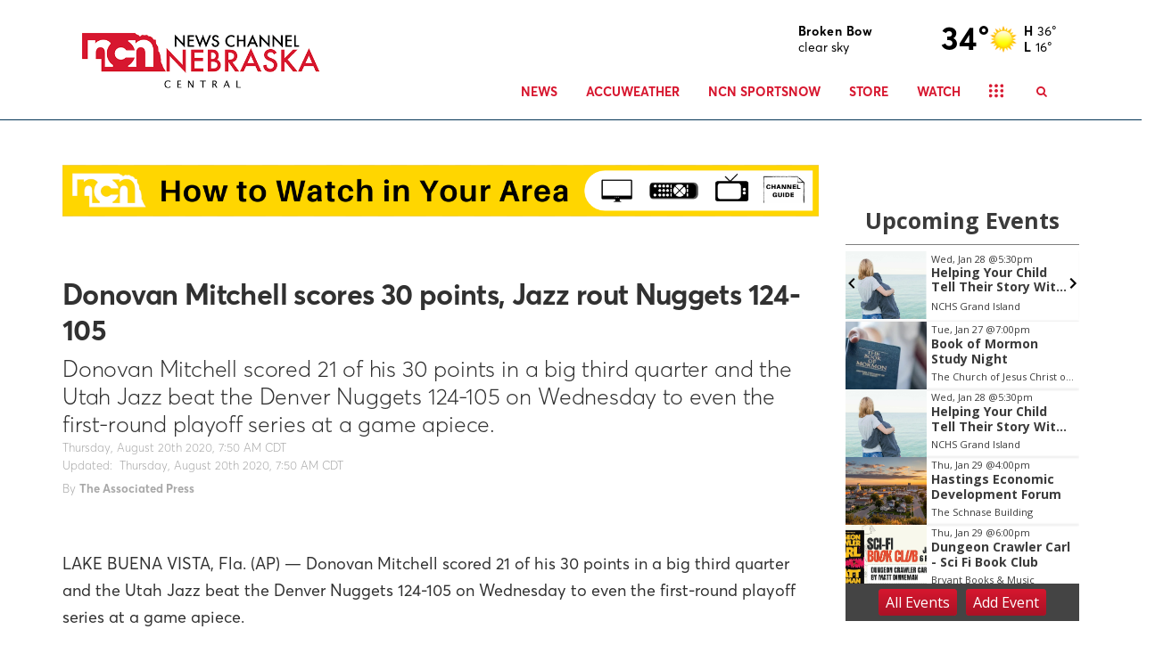

--- FILE ---
content_type: text/html; charset=utf-8
request_url: https://www.newschannelnebraska.com/story/42521408/donovan-mitchell-scores-30-points-jazz-rout-nuggets-124105
body_size: 24726
content:

    <!DOCTYPE html>
    <html lang=en>
      <head>
        
        <!--[if IE 8]>
        <script src="//cdnjs.cloudflare.com/ajax/libs/es5-shim/4.1.1/es5-shim.min.js"></script>
        <script src="//cdnjs.cloudflare.com/ajax/libs/es5-shim/4.1.1/es5-sham.min.js"></script>
        <script src="//cdnjs.cloudflare.com/ajax/libs/html5shiv/3.7.2/html5shiv.min.js"></script>
        <script src="//cdn.uriit.ru/console-polyfill/index.js"></script>
        <![endif]-->
        <script>
          frnStartLoadTime = (new Date()).getTime();
        </script>
        <script>
          var isIE11 = !!navigator.userAgent.match(/Trident.*rv:11./);
          var isIE10 = navigator.userAgent.match(/MSIE 10/i);
          var isIE9 = navigator.userAgent.match(/MSIE 9/i);
          var edge = navigator.userAgent.match(/Edge/i);
          if (isIE11 || isIE10 || isIE9 || edge) {
            var targetScriptNode = document.getElementsByTagName('script')[0];

            var picturefillTag = document.createElement('script');
            picturefillTag.src = "https://cdnjs.cloudflare.com/ajax/libs/picturefill/3.0.3/picturefill.min.js";
            picturefillTag.className = 'picturefillTag';
            targetScriptNode.parentNode.insertBefore(picturefillTag, targetScriptNode);

            var objectfitTag = document.createElement('script');
            objectfitTag.src = "https://cdnjs.cloudflare.com/ajax/libs/lazysizes/4.0.2/plugins/object-fit/ls.object-fit.min.js";
            objectfitTag.className = 'objectfitTag';
            targetScriptNode.parentNode.insertBefore(objectfitTag, targetScriptNode);
          }
        </script>
        <meta name="description" content="Donovan Mitchell scored 21 of his 30 points in a big third quarter and the Utah Jazz beat the Denver Nuggets 124-105 on Wednesday to even the first-round playoff series at a game apiece."><meta name="keywords" content=""><link rel="canonical" href="https://www.newschannelnebraska.com/story/42521408/donovan-mitchell-scores-30-points-jazz-rout-nuggets-124105" ><meta name="robots" content=""><meta property="og:type" content="article"><meta property="og:title" content="Donovan Mitchell scores 30 points, Jazz rout Nuggets 124-105"><meta property="og:url" content="https://central.newschannelnebraska.com/story/42521408/donovan-mitchell-scores-30-points-jazz-rout-nuggets-124105"><meta property="og:description" content="Donovan Mitchell scored 21 of his 30 points in a big third quarter and the Utah Jazz beat the Denver Nuggets 124-105 on Wednesday to even the first-round playoff series at a game apiece."><meta name="twitter:card" content="summary_large_image"><meta name="twitter:title" content="Donovan Mitchell scores 30 points, Jazz rout Nuggets 124-105"><meta name="twitter:description" content="Donovan Mitchell scored 21 of his 30 points in a big third quarter and the Utah Jazz beat the Denver Nuggets 124-105 on Wednesday to even the first-round playoff series at a game apiece."><meta property="article:publishedDate" content="2020-08-20T12:50:47Z"><meta property="og:image" content="https://NCN.images.worldnow.com/images/18552303_G.png?lastEditedDate=1561739067000"><meta property="og:image:width" content="728"><meta property="og:image:height" content="409"><meta name="twitter:image" content="https://NCN.images.worldnow.com/images/18552303_G.png?lastEditedDate=1561739067000">
        <meta charset="utf-8">
        <meta name="viewport" content="width=device-width, minimum-scale=1.0">
        <link rel="icon" type=image/png href=https://NCN.images.worldnow.com/images/18501099_G.png>
        <link rel="stylesheet" href="https://maxcdn.bootstrapcdn.com/bootstrap/3.3.6/css/bootstrap.min.css">
        <link href=https://d2b9yxlps3a15y.cloudfront.net/assets/app-ea832cf7216aa43017f1.css rel="stylesheet" type="text/css">
        <link href=https://ftpcontent.worldnow.com/professionalservices/globalcss/custom-global-breaking-template.css rel="stylesheet" type="text/css">
<link href=https://ftpcontent.worldnow.com/professionalservices/clients/ncn/ncn.css rel="stylesheet" type="text/css">
<link href=https://ftpcontent.worldnow.com/professionalservices/globalcss/logo.css rel="stylesheet" type="text/css">
        <script src="https://code.jquery.com/jquery-2.2.0.min.js"></script>
        <script src="https://maxcdn.bootstrapcdn.com/bootstrap/3.3.6/js/bootstrap.min.js"></script>
        <script>franklyDataLayer = [{
          "ua_id":"UA-82494642-210",
          "page_classification":"story",
          "feature_name":"story",
          "content_classification":"",
          "client_name":"ncn",
          "framework_name":"ResponsiveWeb",
          "headline":"Donovan Mitchell scores 30 points, Jazz rout Nuggets 124-105",
          "author":"The Associated Press",
          "permalink":"/story/42521408/donovan-mitchell-scores-30-points-jazz-rout-nuggets-124105",
          "group":"FLOOD",
          "browser_type": "ua.browser.name",
          "browser_version": "ua.browser.version",
          "client_id": 1342,
          "device_platform": "ua.os.name",
          "device_model": "ua.device.model",
          "device_version": "ua.os.version",
          "dma": "105",
          "feature_id": "42521408",
          "framework_version": "framework_version",
          "screen_resolution": "screen_resolution",
          "station_id": 1342,
          "station_name": "ncn",
          "adSettings": {
            "prebid": false,
            "enableLazyAds": false
          },
          "IMAGE_OPT_ENABLED": true,
          "IMAGE_OPT_RETINA": false
        }];
        </script>
        <title>Donovan Mitchell scores 30 points, Jazz rout Nuggets 124-105 - NEWS CHANNEL NEBRASKA</title>
        <script>
          window.iFrameResizer = {};
        </script>
        <script type="text/javascript" src="https://cdnjs.cloudflare.com/ajax/libs/iframe-resizer/3.5.3/iframeResizer.contentWindow.min.js" defer></script>
        <script type="text/javascript" src="https://ncn.images.worldnow.com/interface/js/WNVideo.js"></script>
        <!-- Frankly Google Tag Manager -->
          <script>(function(w,d,s,l,i){w[l]=w[l]||[];w[l].push({'gtm.start':new Date().getTime(),event:'gtm.js'});var f=d.getElementsByTagName(s)[0],j=d.createElement(s),dl=l!='dataLayer'?'&l='+l:'';j.async=true;j.src='https://www.googletagmanager.com/gtm.js?id='+i+dl;f.parentNode.insertBefore(j,f);})(window,document,'script','franklyDataLayer','GTM-WV2QLD');</script>
        <!-- End Frankly Google Tag Manager -->
        
        
        <script>
var networkidMain="43459271,22676637302";
</script>
<style>
@media (max-width: 991px){
.HeaderMenu .dropdown-menu {
    overflow-y: unset !important;
}}
</style>
<link rel="apple-touch-icon" type="image/png" href="https://s3.amazonaws.com/frankly-resources/centralncn/images/apple-touch-icon.png" />
<!-- Google Tag Manager -->
<script>(function(w,d,s,l,i){w[l]=w[l]||[];w[l].push({'gtm.start':
new Date().getTime(),event:'gtm.js'});var f=d.getElementsByTagName(s)[0],
j=d.createElement(s),dl=l!='dataLayer'?'&l='+l:'';j.async=true;j.src=
'https://www.googletagmanager.com/gtm.js?id='+i+dl;f.parentNode.insertBefore(j,f);
})(window,document,'script','dataLayer','GTM-WV2QLD');</script>
<!-- End Google Tag Manager -->
<!-- Google GA4 tag  - v1.0.0 - Gamble Oct 31 2022 -->
	<script async src="https://www.googletagmanager.com/gtag/js"></script>
	<script>
		if ( typeof franklyDataLayer == 'object' ){
			window.dataLayer = window.dataLayer || [];
			function gtag(){dataLayer.push(arguments);}
			gtag('js', new Date());
			gtag('config', 'G-MP2MHPSXLL');
			gtag('propertyId', '318566871');
			gtag('event', 'express_dimensions', {
				"author" : franklyDataLayer[0]['author'],
				"client_id" : franklyDataLayer[0]['client_id'],
				"client_name" :franklyDataLayer[0]['client_name'],
				"content_classification" : franklyDataLayer[0]['content_classification'],
				"dma" : franklyDataLayer[0]['dma'],
				"feature_id" : franklyDataLayer[0]['feature_id'],
				"feature_name" : franklyDataLayer[0]['feature_name'],
				"framework_name" : franklyDataLayer[0]['framework_name'],
				"group" : franklyDataLayer[0]['group'],
				"headline" : franklyDataLayer[0]['headline'],
				"page_classification" : franklyDataLayer[0]['page_classification'],
				"permalink" : franklyDataLayer[0]['permalink'],
				"station_id" : franklyDataLayer[0]['station_id'],
				"station_name" : franklyDataLayer[0]['station_name']
			});
		}
	</script>
      </head>
      <body>
        <!-- Frankly Google Tag Manager (noscript) -->
          <noscript><iframe src='https://www.googletagmanager.com/ns.html?id=GTM-WV2QLD'height='0' width='0' style='display:none;visibility:hidden'></iframe></noscript>
        <!-- End Frankly Google Tag Manager (noscript) -->
        
        <div id="content">
    <div id="_universalRender-wrapper">
      <div class="App" data-reactroot="" data-reactid="1" data-react-checksum="-862552182"><div id="page" class="Page affiliate--ncn is-inIframe" data-reactid="2"><div data-reactid="3"><style>
.ArticleBody>:not([class~=ArticleBody-ad]) 
  iframe{border:0;}
.Article-paragraph {
    font-size: 11px!important;
    line-height: 25px;
}
</style></div><div id="header" class="PageGrid PageHeader" data-reactid="4"><div class="row" data-reactid="5"><div class="col-xs-12" data-reactid="6"><div class="frankly-core-ComponentContainer" data-reactid="7"><div class="CollapsibleHeader" style="border-top:;border-bottom:1px solid #043556;background-color:#FFFFFF;height:auto;" data-reactid="8"><div class="container" data-reactid="9"><div class="CollapsibleHeader-logo col-lg-4 col-md-5 col-sm-5" data-reactid="10"><a href="/" data-reactid="11"><div class="imageContainer" data-reactid="12"><img class=" lazyload" src="[data-uri]" data-src="https://CENTRALNCN.images.worldnow.com/images/18288277_G.png?auto=webp&amp;disable=upscale&amp;dpr=2&amp;height=70&amp;fit=bounds" alt="logo" style="object-fit:cover;" height="70" data-reactid="13"/></div></a></div><div class="col-lg-8 col-md-7 col-sm-7 col-xs-12" data-reactid="14"><div class="CollapsibleHeader-toggleIcon" data-reactid="15"><div type="button" class="navbar-toggle collapsed" data-toggle="collapse" data-target="#navbar-collapse" data-reactid="16"><svg x="0px" y="0px" width="24px" height="24px" viewBox="0 0 36 36" xml:space="preserve" data-reactid="17"><line stroke="#d7172f" x1="4" y1="18" x2="32" y2="18" data-reactid="18"></line><line stroke="#d7172f" x1="4" y1="6" x2="32" y2="6" data-reactid="19"></line><line stroke="#d7172f" x1="4" y1="30" x2="32" y2="30" data-reactid="20"></line></svg></div></div><div class="HeaderMenu clearfix" data-reactid="21"><div class="CollapsibleHeader-topHeader" data-reactid="22"><div class="frankly-core-ComponentContainer" data-reactid="23"><!-- react-empty: 24 --></div><div class="Collapsible-HeaderMenu-SponsorArea" data-reactid="25"><div style="display:inline-block;" data-reactid="26"><div class="AdvertisementUnit" id="WNAd124" data-adData="{&quot;id&quot;:124,&quot;wncc&quot;:&quot;weather&quot;,&quot;ownerinfo&quot;:{&quot;loc&quot;:{&quot;share&quot;:1}},&quot;screensizes&quot;:[[[0,0],[88,30]]],&quot;serverRendered&quot;:true}" data-reactid="27"></div></div></div></div><div class="HeaderMenu-SearchBar hidden-xs" data-reactid="28"><div class="HeaderSearch hidden-xs" style="color:#d7172f;" data-reactid="29"><button class="HeaderSearch-icon" data-reactid="30"><i class="fa fa-search" aria-hidden="true" data-reactid="31"></i></button></div></div><div id="navbar-collapse" class="navbar-collapse collapse" aria-expanded="false" data-reactid="32"><ul id="navbar" class="nav navbar-nav isHidden" data-reactid="33"><li class="dropdown" data-reactid="34"><a href="/news" target="_self" style="color:#d7172f;" data-reactid="35"><!-- react-text: 36 -->News<!-- /react-text --></a><!-- react-text: 37 --><!-- /react-text --><a data-toggle="dropdown" aria-expanded="false" class="HeaderMenu-topMenuDropdownIcon" style="color:#d7172f;" data-reactid="38"><span class="caret hidden-sm" data-reactid="39"></span></a><ul style="background-color:#FFFFFF;" class="dropdown-menu" data-reactid="40"><li class="" data-reactid="41"><a href="/category/334526/local" target="_self" style="color:#d7172f;background-color:#FFFFFF;" data-reactid="42"><!-- react-text: 43 -->Local<!-- /react-text --></a><!-- react-text: 44 --><!-- /react-text --></li><li class="" data-reactid="45"><a href="/category/335637/regional" target="_self" style="color:#d7172f;background-color:#FFFFFF;" data-reactid="46"><!-- react-text: 47 -->Regional<!-- /react-text --></a><!-- react-text: 48 --><!-- /react-text --></li><li class="" data-reactid="49"><a href="/category/335757/state-news" target="_self" style="color:#d7172f;background-color:#FFFFFF;" data-reactid="50"><!-- react-text: 51 -->State<!-- /react-text --></a><!-- react-text: 52 --><!-- /react-text --></li><li class="" data-reactid="53"><a href="/category/335491/ag-news" target="_self" style="color:#d7172f;background-color:#FFFFFF;" data-reactid="54"><!-- react-text: 55 -->Ag<!-- /react-text --></a><!-- react-text: 56 --><!-- /react-text --></li><li class="" data-reactid="57"><a href="/national-news" target="_self" style="color:#d7172f;background-color:#FFFFFF;" data-reactid="58"><!-- react-text: 59 -->National<!-- /react-text --></a><!-- react-text: 60 --><!-- /react-text --></li><li class="" data-reactid="61"><a href="/world-news" target="_self" style="color:#d7172f;background-color:#FFFFFF;" data-reactid="62"><!-- react-text: 63 -->World<!-- /react-text --></a><!-- react-text: 64 --><!-- /react-text --></li><li class="" data-reactid="65"><a href="/political-news" target="_self" style="color:#d7172f;background-color:#FFFFFF;" data-reactid="66"><!-- react-text: 67 -->Politics<!-- /react-text --></a><!-- react-text: 68 --><!-- /react-text --></li><li class="" data-reactid="69"><a href="/business-news" target="_self" style="color:#d7172f;background-color:#FFFFFF;" data-reactid="70"><!-- react-text: 71 -->Business<!-- /react-text --></a><!-- react-text: 72 --><!-- /react-text --></li><li class="" data-reactid="73"><a href="/health-news" target="_self" style="color:#d7172f;background-color:#FFFFFF;" data-reactid="74"><!-- react-text: 75 -->Health<!-- /react-text --></a><!-- react-text: 76 --><!-- /react-text --></li><li class="" data-reactid="77"><a href="/entertainment-news" target="_self" style="color:#d7172f;background-color:#FFFFFF;" data-reactid="78"><!-- react-text: 79 -->Entertainment<!-- /react-text --></a><!-- react-text: 80 --><!-- /react-text --></li><li class="" data-reactid="81"><a href="/music-news" target="_self" style="color:#d7172f;background-color:#FFFFFF;" data-reactid="82"><!-- react-text: 83 -->Music<!-- /react-text --></a><!-- react-text: 84 --><!-- /react-text --></li><li class="" data-reactid="85"><a href="/news-team" target="_self" style="color:#d7172f;background-color:#FFFFFF;" data-reactid="86"><!-- react-text: 87 -->News Team<!-- /react-text --></a><!-- react-text: 88 --><!-- /react-text --></li><li class="" data-reactid="89"><a href="/calendar" target="_self" style="color:#d7172f;background-color:#FFFFFF;" data-reactid="90"><!-- react-text: 91 -->Calendar<!-- /react-text --></a><!-- react-text: 92 --><!-- /react-text --></li></ul></li><li class="dropdown" data-reactid="93"><a href="/weather" target="_self" style="color:#d7172f;" data-reactid="94"><!-- react-text: 95 -->AccuWeather<!-- /react-text --></a><!-- react-text: 96 --><!-- /react-text --><a data-toggle="dropdown" aria-expanded="false" class="HeaderMenu-topMenuDropdownIcon" style="color:#d7172f;" data-reactid="97"><span class="caret hidden-sm" data-reactid="98"></span></a><ul style="background-color:#FFFFFF;" class="dropdown-menu" data-reactid="99"><li class="" data-reactid="100"><a href="/weather" target="_self" style="color:#d7172f;background-color:#FFFFFF;" data-reactid="101"><!-- react-text: 102 -->Weather Right Now<!-- /react-text --></a><!-- react-text: 103 --><!-- /react-text --></li><li class="" data-reactid="104"><a target="_self" style="color:#d7172f;background-color:#FFFFFF;" data-reactid="105"><!-- react-text: 106 -->AccuWeather Forecast<!-- /react-text --></a><!-- react-text: 107 --><!-- /react-text --></li><li class="" data-reactid="108"><a target="_self" style="color:#d7172f;background-color:#FFFFFF;" data-reactid="109"><!-- react-text: 110 -->Closings/Delays<!-- /react-text --></a><!-- react-text: 111 --><!-- /react-text --></li><li class="" data-reactid="112"><a target="_self" style="color:#d7172f;background-color:#FFFFFF;" data-reactid="113"><!-- react-text: 114 -->Email Notifications<!-- /react-text --></a><!-- react-text: 115 --><!-- /react-text --></li><li class="" data-reactid="116"><a href="https://www.511.nebraska.gov/" target="_blank" style="color:#d7172f;background-color:#FFFFFF;" data-reactid="117"><!-- react-text: 118 -->Road Conditions<!-- /react-text --></a><!-- react-text: 119 --><!-- /react-text --></li><li class="" data-reactid="120"><a href="/soil-temps" target="_self" style="color:#d7172f;background-color:#FFFFFF;" data-reactid="121"><!-- react-text: 122 -->Soil Temps<!-- /react-text --></a><!-- react-text: 123 --><!-- /react-text --></li><li class="" data-reactid="124"><a href="/weather-team" target="_self" style="color:#d7172f;background-color:#FFFFFF;" data-reactid="125"><!-- react-text: 126 -->Weather Team<!-- /react-text --></a><!-- react-text: 127 --><!-- /react-text --></li><li class="" data-reactid="128"><a target="_self" style="color:#d7172f;background-color:#FFFFFF;" data-reactid="129"><!-- react-text: 130 -->Submit Announcements<!-- /react-text --></a><!-- react-text: 131 --><!-- /react-text --></li></ul></li><li class="dropdown" data-reactid="132"><a href="/sports-now" target="_self" style="color:#d7172f;" data-reactid="133"><!-- react-text: 134 -->NCN SportsNow<!-- /react-text --></a><!-- react-text: 135 --><!-- /react-text --><a data-toggle="dropdown" aria-expanded="false" class="HeaderMenu-topMenuDropdownIcon" style="color:#d7172f;" data-reactid="136"><span class="caret hidden-sm" data-reactid="137"></span></a><ul style="background-color:#FFFFFF;" class="dropdown-menu" data-reactid="138"><li class="dropdown-submenu" data-reactid="139"><a href="/broadcast-schedule" style="color:#d7172f;background-color:#FFFFFF;" data-reactid="140"><!-- react-text: 141 -->Broadcast Schedules<!-- /react-text --></a><ul style="background-color:#FFFFFF;" class="dropdown-menu" data-reactid="142"><li class="" data-reactid="143"><a href="/upcoming" target="_self" style="color:#d7172f;background-color:#FFFFFF;" data-reactid="144"><!-- react-text: 145 -->Upcoming<!-- /react-text --></a><!-- react-text: 146 --><!-- /react-text --></li><li class="" data-reactid="147"><a href="/live-now" target="_self" style="color:#d7172f;background-color:#FFFFFF;" data-reactid="148"><!-- react-text: 149 -->Live Now<!-- /react-text --></a><!-- react-text: 150 --><!-- /react-text --></li><li class="" data-reactid="151"><a href="/replay" target="_self" style="color:#d7172f;background-color:#FFFFFF;" data-reactid="152"><!-- react-text: 153 -->Replay<!-- /react-text --></a><!-- react-text: 154 --><!-- /react-text --></li></ul></li><li class="" data-reactid="155"><a href="/top-plays" target="_self" style="color:#d7172f;background-color:#FFFFFF;" data-reactid="156"><!-- react-text: 157 -->NCN Top Plays<!-- /react-text --></a><!-- react-text: 158 --><!-- /react-text --></li><li class="" data-reactid="159"><a href="/player-of-the-game" target="_self" style="color:#d7172f;background-color:#FFFFFF;" data-reactid="160"><!-- react-text: 161 -->NCN Player of the Game<!-- /react-text --></a><!-- react-text: 162 --><!-- /react-text --></li><li class="" data-reactid="163"><a href="/category/335619/rankings" target="_self" style="color:#d7172f;background-color:#FFFFFF;" data-reactid="164"><!-- react-text: 165 -->Rankings<!-- /react-text --></a><!-- react-text: 166 --><!-- /react-text --></li><li class="" data-reactid="167"><a href="/category/335473/husker-sports" target="_self" style="color:#d7172f;background-color:#FFFFFF;" data-reactid="168"><!-- react-text: 169 -->Husker Sports<!-- /react-text --></a><!-- react-text: 170 --><!-- /react-text --></li><li class="" data-reactid="171"><a href="/national-sports-news" target="_self" style="color:#d7172f;background-color:#FFFFFF;" data-reactid="172"><!-- react-text: 173 -->National Sports<!-- /react-text --></a><!-- react-text: 174 --><!-- /react-text --></li><li class="" data-reactid="175"><a href="/story/40606974/about-ncn-sportsnow" target="_self" style="color:#d7172f;background-color:#FFFFFF;" data-reactid="176"><!-- react-text: 177 -->About<!-- /react-text --></a><!-- react-text: 178 --><!-- /react-text --></li><li class="" data-reactid="179"><a href="/sports-team" target="_self" style="color:#d7172f;background-color:#FFFFFF;" data-reactid="180"><!-- react-text: 181 -->Sports Staff<!-- /react-text --></a><!-- react-text: 182 --><!-- /react-text --></li></ul></li><li class="" data-reactid="183"><a target="_self" style="color:#d7172f;" data-reactid="184"><!-- react-text: 185 -->Store<!-- /react-text --></a><!-- react-text: 186 --><!-- /react-text --></li><li class="" data-reactid="187"><a target="_self" style="color:#d7172f;" data-reactid="188"><!-- react-text: 189 -->Watch<!-- /react-text --></a><!-- react-text: 190 --><!-- /react-text --></li><li class="dropdown" data-reactid="191"><a href="/story/40628618/about" target="_self" style="color:#d7172f;" data-reactid="192"><!-- react-text: 193 -->About<!-- /react-text --></a><!-- react-text: 194 --><!-- /react-text --><a data-toggle="dropdown" aria-expanded="false" class="HeaderMenu-topMenuDropdownIcon" style="color:#d7172f;" data-reactid="195"><span class="caret hidden-sm" data-reactid="196"></span></a><ul style="background-color:#FFFFFF;" class="dropdown-menu" data-reactid="197"><li class="" data-reactid="198"><a href="/tv-program-guide" target="_self" style="color:#d7172f;background-color:#FFFFFF;" data-reactid="199"><!-- react-text: 200 -->TV Program Guide<!-- /react-text --></a><!-- react-text: 201 --><!-- /react-text --></li><li class="" data-reactid="202"><a href="/channel-finder" target="_self" style="color:#d7172f;background-color:#FFFFFF;" data-reactid="203"><!-- react-text: 204 -->Channel Finder<!-- /react-text --></a><!-- react-text: 205 --><!-- /react-text --></li><li class="" data-reactid="206"><a href="https://floodcomm.com/job-postings/" target="_blank" style="color:#d7172f;background-color:#FFFFFF;" data-reactid="207"><!-- react-text: 208 -->Jobs<!-- /react-text --></a><!-- react-text: 209 --><!-- /react-text --></li><li class="" data-reactid="210"><a href="/story/40628603/advertise-with-us" target="_self" style="color:#d7172f;background-color:#FFFFFF;" data-reactid="211"><!-- react-text: 212 -->Advertise<!-- /react-text --></a><!-- react-text: 213 --><!-- /react-text --></li><li class="" data-reactid="214"><a href="https://floodcomm.com/" target="_blank" style="color:#d7172f;background-color:#FFFFFF;" data-reactid="215"><!-- react-text: 216 -->Flood Communications<!-- /react-text --></a><!-- react-text: 217 --><!-- /react-text --></li></ul></li><li class="HeaderMenu-search" data-toggle="collapse" data-target="#navbar-collapse" data-reactid="218"><a style="color:#d7172f;" data-reactid="219"><i class="fa fa-search" aria-hidden="true" data-reactid="220"></i><!-- react-text: 221 --> Search<!-- /react-text --></a></li></ul></div><div class="HeaderMenu-MobileHeaderSearch" data-reactid="222"><div class="MobileHeaderSearch hidden-md hidden-lg hidden-sm" style="color:#000;display:none;" data-reactid="223"><div style="background-color:#FFF;" data-reactid="224"><div class="MobileHeaderSearch-cancelIcon" data-reactid="225"><i data-toggle="collapse" data-target="#navbar-collapse" class="fa fa-times" data-reactid="226"></i></div><div class="SearchBar" style="background-color:#FFF;color:#000;" data-reactid="227"><div class="input-group" data-reactid="228"><div class="SearchBar-input" data-reactid="229"><input placeholder="Enter text here..." data-reactid="230"/></div><span class="input-group-btn" data-reactid="231"><button data-reactid="232">GO</button></span></div><ul class="SearchBar-result" style="background-color:#FFF;color:#000;" data-reactid="233"></ul></div></div></div></div></div></div></div></div></div></div></div></div><div class="PageGrid PageBody container" data-reactid="234"><div class="row" data-reactid="235"><div class="col-xl-12 col-lg-12 col-md-12 col-sm-12 col-xs-12" data-reactid="236"><div class="frankly-core-ComponentContainer" data-reactid="237"><div class="AdvertisementUnit AdvertisementUnit--wideGreyBase--hasBorder" id="WNAd41" data-adData="{&quot;id&quot;:&quot;41&quot;,&quot;ownerinfo&quot;:{&quot;loc&quot;:{&quot;share&quot;:1}},&quot;wncc&quot;:&quot;&quot;,&quot;type&quot;:&quot;dom&quot;,&quot;application&quot;:&quot;banner&quot;,&quot;oop&quot;:false,&quot;screensizes&quot;:[[[1470,0],[[970,250],[970,90],[728,90]]],[[1200,0],[[970,250],[970,90],[728,90]]],[[992,0],[728,90]],[[0,0],[320,50]],[[768,0],[320,50]]],&quot;serverRendered&quot;:true}" data-reactid="238"></div></div></div></div><div class="row" data-reactid="239"><div class="col-xl-9 col-lg-9 col-md-8 col-sm-12 col-xs-12" data-reactid="240"><div class="frankly-core-ComponentContainer" style="padding-top:10px;padding-bottom:10px;" data-reactid="241"><!-- react-empty: 242 --></div><div class="frankly-core-ComponentContainer" data-reactid="243"><!-- react-empty: 244 --></div><div class="frankly-core-ComponentContainer" data-reactid="245"><div class="AdvertisementUnit AdvertisementUnit--wideGreyBase" id="WNAd46" data-adData="{&quot;id&quot;:&quot;46&quot;,&quot;wncc&quot;:&quot;&quot;,&quot;ownerinfo&quot;:{&quot;loc&quot;:{&quot;share&quot;:1}},&quot;screensizes&quot;:[[[0,0],[320,50]],[[1470,0],[[728,90],[970,250],[970,90]]],[[1200,0],[[728,90],[970,250],[970,90]]],[[992,0],[728,90]],[[768,0],[320,50]]],&quot;type&quot;:&quot;dom&quot;,&quot;application&quot;:&quot;banner&quot;,&quot;oop&quot;:false,&quot;serverRendered&quot;:true}" data-reactid="246"></div></div></div><div class="col-xl-3 col-lg-3 col-md-4 col-sm-12 col-xs-12" data-reactid="247"><div class="frankly-core-ComponentContainer" data-reactid="248"><!-- react-empty: 249 --></div><div class="frankly-core-ComponentContainer" data-reactid="250"><div class="AdvertisementUnit AdvertisementUnit--wideGreyBase" id="WNAd43" data-adData="{&quot;id&quot;:43,&quot;ownerinfo&quot;:{&quot;loc&quot;:{&quot;share&quot;:1}},&quot;wncc&quot;:&quot;&quot;,&quot;type&quot;:&quot;dom&quot;,&quot;application&quot;:&quot;banner&quot;,&quot;oop&quot;:false,&quot;screensizes&quot;:[[[0,0],[300,250]],[[1470,0],[[300,250],[300,600]]],[[1200,0],[[300,250],[300,600]]],[[992,0],[[300,250],[300,600]]],[[768,0],[300,250]]],&quot;serverRendered&quot;:true}" data-reactid="251"></div></div><div class="frankly-core-ComponentContainer" data-reactid="252"><!-- react-empty: 253 --></div><div class="frankly-core-ComponentContainer" data-reactid="254"><div class="AdvertisementUnit AdvertisementUnit--wideGreyBase" id="WNAd52" data-adData="{&quot;id&quot;:&quot;52&quot;,&quot;wncc&quot;:&quot;&quot;,&quot;ownerinfo&quot;:{&quot;loc&quot;:{&quot;share&quot;:1}},&quot;screensizes&quot;:[[[0,0],[300,250]],[[1470,0],[300,250]],[[1200,0],[300,250]],[[992,0],[300,250]],[[768,0],[300,250]]],&quot;type&quot;:&quot;dom&quot;,&quot;application&quot;:&quot;banner&quot;,&quot;oop&quot;:false,&quot;serverRendered&quot;:true}" data-reactid="255"></div></div></div></div><div class="row" data-reactid="256"><div class="col-xl-3 col-lg-3 col-md-3 col-sm-12 col-xs-12" data-reactid="257"><div class="frankly-core-ComponentContainer" data-reactid="258"><!-- react-empty: 259 --></div></div><div class="col-xl-3 col-lg-3 col-md-3 col-sm-12 col-xs-12" data-reactid="260"><div class="frankly-core-ComponentContainer" data-reactid="261"><!-- react-empty: 262 --></div></div><div class="col-xl-3 col-lg-3 col-md-3 col-sm-12 col-xs-12" data-reactid="263"><div class="frankly-core-ComponentContainer" data-reactid="264"><!-- react-empty: 265 --></div></div><div class="col-xl-3 col-lg-3 col-md-3 col-sm-12 col-xs-12" data-reactid="266"><div class="frankly-core-ComponentContainer" data-reactid="267"><!-- react-empty: 268 --></div></div></div></div><div class="PageGrid PageFooter" data-reactid="269"><div class="row" data-reactid="270"><div class="" data-reactid="271"><div class="frankly-core-ComponentContainer title-footer" data-reactid="272"><!-- react-empty: 273 --></div><div class="frankly-core-ComponentContainer title-footer" data-reactid="274"><!-- react-empty: 275 --></div><div class="frankly-core-ComponentContainer copyright-footer" style="margin:-50px -15px 0 -15px;" data-reactid="276"><div class="Footer" style="background-color:#212121;color:#FFFFFF;" data-reactid="277"><div class="container" data-reactid="278"><div class="row" data-reactid="279"><div class="col-xs-12" data-reactid="280"><div class="Footer-copyrightText" data-reactid="281"><!-- react-text: 282 -->All content © copyright <!-- /react-text --><!-- react-text: 283 -->NEWS CHANNEL NEBRASKA<!-- /react-text --><!-- react-text: 284 -->.<!-- /react-text --></div><!-- react-text: 285 -->0<!-- /react-text --><div class="Footer-rightsText" data-reactid="286"><!-- react-text: 287 -->All Rights Reserved. For more information on this site, please read our <!-- /react-text --><a href="/story/18990/privacy-policy" target="_blank" style="color:#FFFFFF;" rel="noopener noreferrer" data-reactid="288"> Privacy Policy</a><!-- react-text: 289 -->, <!-- /react-text --><a href="/story/18991/terms-of-service" target="_blank" style="color:#FFFFFF;" rel="noopener noreferrer" data-reactid="290"> Terms of Service</a><!-- react-text: 291 -->, and <!-- /react-text --><a href="http://www.aboutads.info/choices" target="_blank" style="color:#FFFFFF;" rel="noopener noreferrer" data-reactid="292"> Ad Choices</a><!-- react-text: 293 -->.<!-- /react-text --></div><a class="Footer-franklyLink" href="https://www.franklymedia.com" target="_blank" data-reactid="294"><div class="PoweredByFranklyIcon" data-reactid="295"><div class="imageContainer" data-reactid="296"><img class="frankly-footer lazyload" src="[data-uri]" data-src="https://frankly.images.worldnow.com/images/branding/powered-by-frankly-media.svg?auto=webp&amp;disable=upscale&amp;width=150" alt="Powered by Frankly Media" style="object-fit:cover;" width="150" data-reactid="297"/></div></div></a></div></div></div></div></div></div></div></div></div></div>
    </div>
    <script>var _reduxData = {"affiliateZipcode":"68801","config":{},"location":{"city":"Grand Island","state":"Nebraska","stateAbbr":"NE","zipcode":"68801"},"page":{"uri":"http://www.newschannelnebraska.com/story/42521408/donovan-mitchell-scores-30-points-jazz-rout-nuggets-124105","path":"/story/42521408/donovan-mitchell-scores-30-points-jazz-rout-nuggets-124105","hostname":"www.newschannelnebraska.com","protocol":"http","port":""},"resources":{"https://centralncn.api.franklyinc.com/story/42521408/a?clienttype=container.json":{"data":{}}}};</script>
    <script>var _franklyInitialData = {"locale":{"locales":["en"],"messages":{}},"Helmet":{"title":"Donovan Mitchell scores 30 points, Jazz rout Nuggets 124-105","titleBase":"NEWS CHANNEL NEBRASKA","metas":[{"name":"description","content":"Donovan Mitchell scored 21 of his 30 points in a big third quarter and the Utah Jazz beat the Denver Nuggets 124-105 on Wednesday to even the first-round playoff series at a game apiece."},{"name":"keywords","content":""},{"rel":"canonical","href":"https://www.newschannelnebraska.com/story/42521408/donovan-mitchell-scores-30-points-jazz-rout-nuggets-124105","isLink":true},{"name":"robots","content":""},{"property":"og:type","content":"article"},{"property":"og:title","content":"Donovan Mitchell scores 30 points, Jazz rout Nuggets 124-105"},{"property":"og:url","content":"https://central.newschannelnebraska.com/story/42521408/donovan-mitchell-scores-30-points-jazz-rout-nuggets-124105"},{"property":"og:description","content":"Donovan Mitchell scored 21 of his 30 points in a big third quarter and the Utah Jazz beat the Denver Nuggets 124-105 on Wednesday to even the first-round playoff series at a game apiece."},{"name":"twitter:card","content":"summary_large_image"},{"name":"twitter:title","content":"Donovan Mitchell scores 30 points, Jazz rout Nuggets 124-105"},{"name":"twitter:description","content":"Donovan Mitchell scored 21 of his 30 points in a big third quarter and the Utah Jazz beat the Denver Nuggets 124-105 on Wednesday to even the first-round playoff series at a game apiece."},{"property":"article:publishedDate","content":"2020-08-20T12:50:47Z"},{"property":"og:image","content":"https://NCN.images.worldnow.com/images/18552303_G.png?lastEditedDate=1561739067000"},{"property":"og:image:width","content":"728"},{"property":"og:image:height","content":"409"},{"name":"twitter:image","content":"https://NCN.images.worldnow.com/images/18552303_G.png?lastEditedDate=1561739067000"}],"statusCode":200,"updateTitleSources":{"route":"","primaryContentSource":""},"errors":{},"pageInfo":{"containerId":42521408,"headline":"Donovan Mitchell scores 30 points, Jazz rout Nuggets 124-105","contentClassification":"News","containerClass":"story","author":"The Associated Press","ownerName":"NCN","publishedDate":"2020-08-20T12:50:47Z","creationDate":"2020-08-20T12:50:47Z"}},"Weather":{"wsi":{},"errors":{}},"Ctx":{"config":{"affiliate":{"id":1342,"name":"NCN","dmaCode":"105","group":"FLOOD","displayName":"NEWS CHANNEL NEBRASKA","title":"NEWS CHANNEL NEBRASKA","logo":"https://CENTRALNCN.images.worldnow.com/images/18288277_G.png","favicon":"https://NCN.images.worldnow.com/images/18501099_G.png","locations":[{"city":"Grand Island","state":"Nebraska","stateAbbr":"NE","zipcode":"68801"},{"city":"Broken Bow","state":"Nebraska","stateAbbr":"NE","zipcode":"68822"},{"city":"McCook","state":"Nebraska","stateAbbr":"NE","zipcode":"69001"},{"city":"Lexington","state":"Nebraska","stateAbbr":"NE","zipcode":"68850"},{"city":"Kearney","state":"Nebraska","stateAbbr":"NE","zipcode":"68847"},{"city":"Hastings","state":"Nebraska","stateAbbr":"NE","zipcode":"68901"}]},"appOptions":{"contentClassification":"","pageType":"","headerSticky":false,"placeholderImage":"https://NCN.images.worldnow.com/images/18385183_G.png","language":"en"},"theme":{"primaryColor":"#000000","secondaryColor":"#878787","peripheralColor":""},"custom":{"stylesheets":["https://ftpcontent.worldnow.com/professionalservices/globalcss/custom-global-breaking-template.css","https://ftpcontent.worldnow.com/professionalservices/clients/ncn/ncn.css","https://ftpcontent.worldnow.com/professionalservices/globalcss/logo.css"],"scripts":[]},"header":[{"type":"row","cols":[{"type":"col","spans":{"xs":12},"components":[{"id":"components/core/CollapsibleHeader","props":{"showAd":true,"enableSearch":true,"searchIconColor":"#d7172f","backgroundColor":"#FFFFFF","subNavstackBackgroundColor":"#FFFFFF","textColor":"#d7172f","sponsor":{"label":"Sponsored by ","ad":{"options":{"id":124,"wncc":"weather","ownerinfo":{"loc":{"share":1}},"screensizes":[[[0,0],[88,30]]],"serverRendered":true}}},"borderOptions":{"top":{"enable":false,"color":"#FF0000"},"bottom":{"enable":true,"color":"#043556"}},"collapseNavigation":true,"gridIconColor":"#d7172f","menu":[{"text":"News","href":"/news","menu":[{"text":"Local","href":"/category/334526/local"},{"text":"Regional","href":"/category/335637/regional"},{"text":"State","href":"/category/335757/state-news","target":"_self"},{"text":"Ag","href":"/category/335491/ag-news"},{"text":"National","href":"/national-news"},{"text":"World","href":"/world-news"},{"text":"Politics","href":"/political-news"},{"text":"Business","href":"/business-news"},{"text":"Health","href":"/health-news"},{"text":"Entertainment","href":"/entertainment-news"},{"text":"Music","href":"/music-news"},{"text":"News Team","href":"/news-team","target":"_self"},{"text":"Calendar","href":"/calendar","target":"_self"}]},{"text":"AccuWeather","href":"/weather","menu":[{"text":"Weather Right Now","href":"/weather"},{"text":"AccuWeather Forecast"},{"text":"Closings/Delays"},{"text":"Email Notifications"},{"text":"Road Conditions","href":"https://www.511.nebraska.gov/","target":"_blank"},{"text":"Soil Temps","href":"/soil-temps","target":"_self"},{"text":"Weather Team","href":"/weather-team"},{"text":"Submit Announcements"}]},{"text":"NCN SportsNow","href":"/sports-now","target":"_self","menu":[{"text":"Broadcast Schedules","href":"/broadcast-schedule","target":"_self","menu":[{"text":"Upcoming","href":"/upcoming"},{"text":"Live Now","href":"/live-now"},{"text":"Replay","href":"/replay"}]},{"text":"NCN Top Plays","href":"/top-plays"},{"text":"NCN Player of the Game","href":"/player-of-the-game"},{"text":"Rankings","href":"/category/335619/rankings"},{"text":"Husker Sports","href":"/category/335473/husker-sports"},{"text":"National Sports","href":"/national-sports-news"},{"text":"About","href":"/story/40606974/about-ncn-sportsnow"},{"text":"Sports Staff","href":"/sports-team"}]},{"text":"Store"},{"text":"Watch"},{"text":"About","href":"/story/40628618/about","menu":[{"text":"TV Program Guide","href":"/tv-program-guide","target":"_self"},{"text":"Channel Finder","href":"/channel-finder"},{"text":"Jobs","href":"https://floodcomm.com/job-postings/","target":"_blank"},{"text":"Advertise","href":"/story/40628603/advertise-with-us"},{"text":"Flood Communications","href":"https://floodcomm.com/","target":"_blank"}]}],"optionalWidgetsPlacement":"right","optionalWidgets":[],"weatherWidget":{"id":"components/weather/CurrentConditionsAtAGlance","props":{"link":"/weather","showCityName":true,"condensed":false,"transitionTimeInSeconds":3,"textColor":"#000000","textSize":"large","iconSize":"large","zipcodeData":{"FRN_resourceEndpoints":[{"type":"json","url":"/api/integrations/wsi/current?zipcode=${zipcode}"}]},"showDetail":true},"FRN_resourceEndpoints":[{"type":"json","url":"/api/integrations/wsi/current"}]}}}]}]}],"routes":[{"paths":["/story/:id/:slug"],"body":[{"type":"row","gutterSpacing":"","cols":[{"type":"col","spans":{"xl":12,"lg":12,"md":12,"sm":12,"xs":12},"gutterSpacing":"","components":[{"id":"components/AdvertisementUnit","FRN_style":{},"FRN_loadOrderIndex":1,"visualInfo":{"affiliate":"wnow"},"props":{"className":"AdvertisementUnit--wideGreyBase--hasBorder","adData":{"id":"41","ownerinfo":{"loc":{"share":1}},"wncc":"","type":"dom","application":"banner","oop":false,"screensizes":[[[1470,0],[[970,250],[970,90],[728,90]]],[[1200,0],[[970,250],[970,90],[728,90]]],[[992,0],[728,90]],[[0,0],[320,50]],[[768,0],[320,50]]],"serverRendered":true},"isLazyAd":true}}]}]},{"type":"row","gutterSpacing":"","cols":[{"type":"col","spans":{"xl":9,"lg":9,"md":8,"sm":12,"xs":12},"gutterSpacing":"","components":[{"id":"components/shared/CodeBlock","FRN_resourceEndpoints":[{"type":"xml","url":"https://centralncn.api.franklyinc.com/utilityblock/573326/a?clienttype=rss"}],"FRN_style":{"paddingTop":10,"paddingBottom":10},"visualInfo":{"templateName":"CODE BLOCK - WAYS TO WATCH BANNER","affiliate":"wnow"},"props":{"title":"","showTitle":false,"type":"inline","iframeOptions":{"url":"","dimensionsPerBreakpoint":{},"enableFullScreen":false,"sandbox":"","showScrollBar":false},"showBorder":false,"borderColor":"","content":"","titleType":"Module Title","____keyStore":["https://centralncn.api.franklyinc.com/utilityblock/573326/a?clienttype=rss"]}},{"id":"components/news/Article","FRN_primaryContentSource":true,"FRN_resourceEndpoints":[{"url":"https://centralncn.api.franklyinc.com/story/${id}/a?clienttype=container.json","type":"json"}],"FRN_style":{},"visualInfo":{"affiliate":"wnow"},"props":{"pillColor":"#ffffff","showAbstract":true,"showHeaderImage":false,"isHeroAboveTitleBlock":false,"maintainHeroImageAspectRatio":true,"heroImageBackgroundColor":"#000","showStoryAds":false,"adPlacementPattern":3,"ads":[{"className":"AdvertisementUnit--wideGreyBase","adData":{"id":143,"ownerinfo":{"nat":{"share":1}},"screensizes":[[[[1470,0],[[728,90],[300,250]]],[[1200,0],[[728,90],[300,250]]],[[992,0],[[728,90],[300,250]]],[[768,0],[[728,90],[300,250],[320,50]]],[[0,0],[[300,250],[320,50]]]]]}},{"className":"AdvertisementUnit--wideGreyBase","adData":{"id":19,"ownerinfo":{"nat":{"share":1}},"screensizes":[[[[1470,0],[[728,90],[300,250]]],[[1200,0],[[728,90],[300,250]]],[[992,0],[[728,90],[300,250]]],[[768,0],[[728,90],[300,250],[320,50]]],[[0,0],[[300,250],[320,50]]]]]}},{"className":"AdvertisementUnit--wideGreyBase","adData":{"id":20,"ownerinfo":{"nat":{"share":1}},"screensizes":[[[[1470,0],[[728,90],[300,250]]],[[1200,0],[[728,90],[300,250]]],[[992,0],[[728,90],[300,250]]],[[768,0],[[728,90],[300,250],[320,50]]],[[0,0],[[300,250],[320,50]]]]]}},{"className":"AdvertisementUnit--wideGreyBase","adData":{"id":21,"ownerinfo":{"nat":{"share":1}},"screensizes":[[[[1470,0],[[728,90],[300,250]]],[[1200,0],[[728,90],[300,250]]],[[992,0],[[728,90],[300,250]]],[[768,0],[[728,90],[300,250],[320,50]]],[[0,0],[[300,250],[320,50]]]]]}}],"replacedAds":{},"showAlertMe":false,"alertMePlacement":0,"alertMe":{"src":"https://app.alertme.news/build/","publisher":"86","title":"Follow this story to get email or text alerts from NBC2 when there is a future article following this storyline.","dataAlertmePublisher":"WBBH"},"showTimestamp":true,"autoPlayVideo":true,"showDockedVideo":true,"dockVideoBreakpoints":["xl","lg","md","sm"],"dockVideoPosition":"bottom-right","addMetaTags":true,"comments":{},"addthisOptions":{"className":"addthis_inline_share_toolbox","position":"below-body"},"timestampOptions":{"showElapsedTime":false,"displayShortDateTime":false},"separateByline":true,"showEmailAndSocialConnect":false,"slideshow":{"componentId":"components/news/ImageSlideshow","componentProps":{"showTimestamp":true,"showCaption":true,"showCredit":true,"textColor":"#000"}},"showByline":true,"____keyStore":["https://centralncn.api.franklyinc.com/story/42521408/a?clienttype=container.json"]}},{"id":"components/AdvertisementUnit","FRN_style":{},"FRN_loadOrderIndex":1,"visualInfo":{"affiliate":"wnow"},"props":{"className":"AdvertisementUnit--wideGreyBase","adData":{"id":"46","wncc":"","ownerinfo":{"loc":{"share":1}},"screensizes":[[[0,0],[320,50]],[[1470,0],[[728,90],[970,250],[970,90]]],[[1200,0],[[728,90],[970,250],[970,90]]],[[992,0],[728,90]],[[768,0],[320,50]]],"type":"dom","application":"banner","oop":false,"serverRendered":true},"isLazyAd":true}}]},{"type":"col","spans":{"xl":3,"lg":3,"md":4,"sm":12,"xs":12},"gutterSpacing":"","components":[{"id":"components/news/ArticleList","FRN_resourceEndpoints":[{"url":"https://centralncn.api.franklyinc.com/category/304233/community?clienttype=container.json","type":"json"}],"FRN_style":{},"visualInfo":{"affiliate":"wnow"},"props":{"title":"Top Stories","headline":"Default Headline","layout":"list","titleColor":"#000","backgroundColor":"#ffffff","textColor":"#000000","numberOfItems":10,"showThumbnails":true,"showPillsOnHeroItem":false,"showDescriptions":false,"showTitle":true,"thumbnailAlignment":"left","thumbnailHtmlWidth":"","showReadMore":true,"showMoreArrow":false,"readMoreText":"Read More","readMoreBackgroundColor":"","readMoreTextColor":"","showBylines":false,"categoryUrl":"","linkToLegacy":false,"enableStackView":true,"maintainHeroImageAspectRatio":true,"heroImageBackgroundColor":"#2980b9","addMetaTags":false,"fill":"","videoIconPlacement":"center","timestampOptions":{"showElapsedTime":false,"displayShortDateTime":false},"startArticleIndex":0,"titleType":"Module Title","types":["story","clip","link"],"displaySizes":[],"____keyStore":["https://centralncn.api.franklyinc.com/category/304233/community?clienttype=container.json"]}},{"id":"components/AdvertisementUnit","FRN_style":{},"FRN_loadOrderIndex":1,"visualInfo":{"affiliate":"wnow"},"props":{"className":"AdvertisementUnit--wideGreyBase","adData":{"id":43,"ownerinfo":{"loc":{"share":1}},"wncc":"","type":"dom","application":"banner","oop":false,"screensizes":[[[0,0],[300,250]],[[1470,0],[[300,250],[300,600]]],[[1200,0],[[300,250],[300,600]]],[[992,0],[[300,250],[300,600]]],[[768,0],[300,250]]],"serverRendered":true},"isLazyAd":true}},{"id":"components/shared/CodeBlock","FRN_resourceEndpoints":[{"type":"xml","url":"https://central.newschannelnebraska.com/utilityblock/571575/a?clienttype=rss"}],"FRN_style":{},"visualInfo":{"affiliate":"wnow"},"props":{"title":"","showTitle":false,"type":"inline","iframeOptions":{"url":"","dimensionsPerBreakpoint":{},"enableFullScreen":false,"sandbox":"","showScrollBar":false},"showBorder":false,"borderColor":"","content":"","titleType":"Module Title","____keyStore":["https://central.newschannelnebraska.com/utilityblock/571575/a?clienttype=rss"]}},{"id":"components/AdvertisementUnit","FRN_style":{},"FRN_loadOrderIndex":1,"visualInfo":{"affiliate":"wnow"},"props":{"className":"AdvertisementUnit--wideGreyBase","adData":{"id":"52","wncc":"","ownerinfo":{"loc":{"share":1}},"screensizes":[[[0,0],[300,250]],[[1470,0],[300,250]],[[1200,0],[300,250]],[[992,0],[300,250]],[[768,0],[300,250]]],"type":"dom","application":"banner","oop":false,"serverRendered":true},"isLazyAd":true}}]}]},{"type":"row","gutterSpacing":"","cols":[{"type":"col","spans":{"xl":3,"lg":3,"md":3,"sm":12,"xs":12},"gutterSpacing":"","components":[{"id":"components/news/ArticleList","FRN_resourceEndpoints":[{"url":"https://centralncn.api.franklyinc.com/category/53146/nebraska?clienttype=container.json","type":"json"}],"FRN_style":{},"visualInfo":{"affiliate":"wnow"},"props":{"title":"Nebraska AP Headlines","headline":"Default Headline","layout":"list","titleColor":"#000","backgroundColor":"#ffffff","textColor":"#000000","numberOfItems":6,"showThumbnails":false,"showPillsOnHeroItem":false,"showDescriptions":false,"showTitle":true,"thumbnailAlignment":"left","thumbnailHtmlWidth":"","showReadMore":true,"showMoreArrow":false,"readMoreText":"More","readMoreBackgroundColor":"","readMoreTextColor":"","showBylines":false,"categoryUrl":"/category/53146/nebraska","linkToLegacy":false,"enableStackView":true,"maintainHeroImageAspectRatio":true,"heroImageBackgroundColor":"#2980b9","addMetaTags":false,"fill":"","videoIconPlacement":"center","timestampOptions":{"showElapsedTime":false,"displayShortDateTime":false},"startArticleIndex":0,"titleType":"Module Title","types":["story","clip","link"],"displaySizes":[],"____keyStore":["https://centralncn.api.franklyinc.com/category/53146/nebraska?clienttype=container.json"]}}]},{"type":"col","spans":{"xl":3,"lg":3,"md":3,"sm":12,"xs":12},"gutterSpacing":"","components":[{"id":"components/news/ArticleList","FRN_resourceEndpoints":[{"url":"https://centralncn.api.franklyinc.com/category/327341/sports?clienttype=container.json","type":"json"}],"FRN_style":{},"visualInfo":{"affiliate":"wnow"},"props":{"title":"Sports","headline":"Default Headline","layout":"list","titleColor":"#000","backgroundColor":"#ffffff","textColor":"#000000","numberOfItems":6,"showThumbnails":false,"showPillsOnHeroItem":false,"showDescriptions":false,"showTitle":true,"thumbnailAlignment":"left","thumbnailHtmlWidth":"","showReadMore":true,"showMoreArrow":false,"readMoreText":"More","readMoreBackgroundColor":"","readMoreTextColor":"","showBylines":false,"categoryUrl":"/sports-now","linkToLegacy":false,"enableStackView":true,"maintainHeroImageAspectRatio":true,"heroImageBackgroundColor":"#2980b9","addMetaTags":false,"fill":"","videoIconPlacement":"center","timestampOptions":{"showElapsedTime":false,"displayShortDateTime":false},"startArticleIndex":0,"titleType":"Module Title","types":["story","clip","link"],"displaySizes":[],"____keyStore":["https://centralncn.api.franklyinc.com/category/327341/sports?clienttype=container.json"]}}]},{"type":"col","spans":{"xl":3,"lg":3,"md":3,"sm":12,"xs":12},"gutterSpacing":"","components":[{"id":"components/news/ArticleList","FRN_resourceEndpoints":[{"url":"https://centralncn.api.franklyinc.com/category/335665/politics?clienttype=container.json","type":"json"}],"FRN_style":{},"visualInfo":{"affiliate":"wnow"},"props":{"title":"Politics","headline":"Default Headline","layout":"list","titleColor":"#000","backgroundColor":"#ffffff","textColor":"#000000","numberOfItems":6,"showThumbnails":false,"showPillsOnHeroItem":false,"showDescriptions":false,"showTitle":true,"thumbnailAlignment":"left","thumbnailHtmlWidth":"","showReadMore":true,"showMoreArrow":false,"readMoreText":"More","readMoreBackgroundColor":"","readMoreTextColor":"","showBylines":false,"categoryUrl":"/political-news","linkToLegacy":false,"enableStackView":true,"maintainHeroImageAspectRatio":true,"heroImageBackgroundColor":"#2980b9","addMetaTags":false,"fill":"","videoIconPlacement":"center","timestampOptions":{"showElapsedTime":false,"displayShortDateTime":false},"startArticleIndex":0,"titleType":"Module Title","types":["story","clip","link"],"displaySizes":[],"____keyStore":["https://centralncn.api.franklyinc.com/category/335665/politics?clienttype=container.json"]}}]},{"type":"col","spans":{"xl":3,"lg":3,"md":3,"sm":12,"xs":12},"gutterSpacing":"","components":[{"id":"components/news/ArticleList","FRN_resourceEndpoints":[{"url":"https://centralncn.api.franklyinc.com/category/73801/entertainment?clienttype=container.json","type":"json"}],"FRN_style":{},"visualInfo":{"affiliate":"wnow"},"props":{"title":"Entertainment","headline":"Default Headline","layout":"list","titleColor":"#000","backgroundColor":"#ffffff","textColor":"#000000","numberOfItems":6,"showThumbnails":false,"showPillsOnHeroItem":false,"showDescriptions":false,"showTitle":true,"thumbnailAlignment":"left","thumbnailHtmlWidth":"","showReadMore":true,"showMoreArrow":false,"readMoreText":"More","readMoreBackgroundColor":"","readMoreTextColor":"","showBylines":false,"categoryUrl":"/category/73801/entertainment","linkToLegacy":false,"enableStackView":true,"maintainHeroImageAspectRatio":true,"heroImageBackgroundColor":"#2980b9","addMetaTags":false,"fill":"","videoIconPlacement":"center","timestampOptions":{"showElapsedTime":false,"displayShortDateTime":false},"startArticleIndex":0,"titleType":"Module Title","types":["story","clip","link"],"displaySizes":[],"____keyStore":["https://centralncn.api.franklyinc.com/category/73801/entertainment?clienttype=container.json"]}}]}]}],"browserTitle":"","contentClassification":"","gutterSpacing":"","customStyle":"\u003cstyle>\n.ArticleBody>:not([class~=ArticleBody-ad]) \n  iframe{border:0;}\n.Article-paragraph {\n    font-size: 11px!important;\n    line-height: 25px;\n}\n\u003c/style>"},{"paths":["/"],"body":[{"type":"row","gutterSpacing":"","cols":[{"type":"col","spans":{"xl":12,"lg":12,"md":12,"sm":12,"xs":12},"gutterSpacing":"","components":[{"id":"components/regionalization/RegionSwitcher","FRN_style":{"background-color":"grey","border-radius":"5px"},"visualInfo":{"affiliate":"wnow"},"props":{"abstractTitle":"Welcome to News Channel Nebraska!","abstractIntro":"NCN is a Nebraska based in-state television, radio and digital news, weather and sports network serving Nebraska from Omaha to Scottsbluff. Please select a region to get the latest local news and information.","regions":"Central, Metro, Northeast, Panhandle, Platte Valley, River Country, Sandhills, Southeast","links":"https://central.newschannelnebraska.com, https://metro.newschannelnebraska.com, https://northeast.newschannelnebraska.com, https://panhandle.newschannelnebraska.com, https://plattevalley.newschannelnebraska.com, https://rivercountry.newschannelnebraska.com, https://sandhills.newschannelnebraska.com, https://southeast.newschannelnebraska.com ","images":"https://NCN.images.worldnow.com/images/24874338_G.png, https://NCN.images.worldnow.com/images/24874355_G.png, https://NCN.images.worldnow.com/images/24874333_G.png, https://NCN.images.worldnow.com/images/24874353_G.png, https://NCN.images.worldnow.com/images/24874352_G.png, https://NCN.images.worldnow.com/images/24874334_G.png, https://NCN.images.worldnow.com/images/24874349_G.png, https://NCN.images.worldnow.com/images/24874336_G.png","horizontal":true,"itemContentHorizontal":true,"forceRedirect":true,"fullView":true,"bgColor":"#cccccc","itemBgColor":"#CCCCCC","headerTextColor":"","textColor":"red","mainImage":"https://NCN.images.worldnow.com/images/18397441_G.png"}}]}]}],"browserTitle":"News Channel Nebraska","contentClassification":"Homepage","gutterSpacing":"","customStyle":"\u003cstyle>\n.Region {\n    border: none !important;\n}\n/* Matt tweaks below */\n.Regionalization.full-view .menuItems {\n}\n.Regionalization.full-view {\n position: relative !important;\n    z-index: 120;\n}\n\nbody {\n    xoverflow: hidden;\n}\n.Regionalization .intro .title {\n  text-align: center;\n}\n\u003c/style>","header":[],"footer":[],"meta":{"title":"News Channel Nebraska"}},{"paths":["/region-selector"],"body":[{"type":"row","gutterSpacing":"","cols":[{"type":"col","spans":{"xl":12,"lg":12,"md":12,"sm":12,"xs":12},"gutterSpacing":"","components":[{"id":"components/regionalization/RegionSwitcher","FRN_style":{"background-color":"grey","border-radius":"5px"},"visualInfo":{"affiliate":"wnow"},"props":{"abstractTitle":"SELECT A REGION","abstractIntro":"Across the Nebraska Area","regions":"Central, Metro, Northeast, Panhandle, Platte Valley, River Country, Sandhills, Southeast","links":"https://central.newschannelnebraska.com, https://metro.newschannelnebraska.com, https://northeast.newschannelnebraska.com, https://panhandle.newschannelnebraska.com, https://plattevalley.newschannelnebraska.com, https://rivercountry.newschannelnebraska.com, https://sandhills.newschannelnebraska.com, https://southeast.newschannelnebraska.com","images":"https://NCN.images.worldnow.com/images/24874338_G.png, https://NCN.images.worldnow.com/images/24874355_G.png, https://NCN.images.worldnow.com/images/24874333_G.png, https://NCN.images.worldnow.com/images/24874353_G.png, https://NCN.images.worldnow.com/images/24874352_G.png, https://NCN.images.worldnow.com/images/24874334_G.png, https://NCN.images.worldnow.com/images/24874349_G.png, https://NCN.images.worldnow.com/images/24874336_G.png","forceRedirect":true,"horizontal":true,"itemContentHorizontal":true,"bgColor":"#808080","textColor":"#ffffff","mainImage":"https://NCN.images.worldnow.com/images/18302290_G.png"}}]}]}],"browserTitle":"Region Selector","contentClassification":"News","gutterSpacing":"","customStyle":"\u003cstyle>\n.Regionalization .Region .region-image img\n{width:150px;}\n\u003c/style>"},{"paths":["/region-switcher"],"body":[{"type":"row","gutterSpacing":"","cols":[{"type":"col","spans":{"xl":12,"lg":12,"md":12,"sm":12,"xs":12},"gutterSpacing":"","components":[{"id":"components/regionalization/RegionSwitcher","FRN_style":{"background-color":"grey","border-radius":"5px"},"visualInfo":{"affiliate":"wnow"},"props":{"abstractTitle":"Welcome to News Channel Nebraska!","abstractIntro":"NCN is a Nebraska based in-state television, radio and digital news, weather and sports network serving Nebraska from Omaha to Scottsbluff. Please select a region to get the latest local news and information.","regions":"Central, Metro, Northeast, Panhandle, Platte Valley, River Country, Sandhills, Southeast","links":"https://central.newschannelnebraska.com, https://metro.newschannelnebraska.com, https://northeast.newschannelnebraska.com, https://panhandle.newschannelnebraska.com, https://plattevalley.newschannelnebraska.com, https://rivercountry.newschannelnebraska.com, https://sandhills.newschannelnebraska.com, https://southeast.newschannelnebraska.com","images":"https://NCN.images.worldnow.com/images/24874338_G.png, https://NCN.images.worldnow.com/images/24874355_G.png, https://NCN.images.worldnow.com/images/24874333_G.png, https://NCN.images.worldnow.com/images/24874353_G.png, https://NCN.images.worldnow.com/images/24874352_G.png, https://NCN.images.worldnow.com/images/24874334_G.png, https://NCN.images.worldnow.com/images/24874349_G.png, https://NCN.images.worldnow.com/images/24874336_G.png","horizontal":true,"itemContentHorizontal":true,"forceRedirect":false,"fullView":true,"bgColor":"#cccccc","itemBgColor":"#CCCCCC","headerTextColor":"","textColor":"red","mainImage":"https://NCN.images.worldnow.com/images/18397441_G.png"}}]}]}],"browserTitle":"","contentClassification":"","gutterSpacing":"","customStyle":"\u003cstyle>\n.Region {\n    border: none !important;\n}\n/* Matt tweaks below */\n.Regionalization.full-view .menuItems {\n   xoverflow-y: scroll;\n}\n.Regionalization.full-view {\n position: relative !important;\n    z-index: 120;\n}\n\nbody {\n    xoverflow: hidden;\n}\n.Regionalization .intro .title {\n  text-align: center;\n}\n\u003c/style>"},{"paths":["/story-preview/:id/:slug"],"body":[{"type":"row","gutterSpacing":"","cols":[{"type":"col","spans":{"xl":12,"lg":12,"md":12,"sm":12,"xs":12},"gutterSpacing":"","components":[{"id":"components/AdvertisementUnit","FRN_style":{},"FRN_loadOrderIndex":1,"visualInfo":{"affiliate":"wnow"},"props":{"className":"AdvertisementUnit--wideGreyBase--hasBorder","adData":{"id":"41","ownerinfo":{"loc":{"share":1}},"wncc":"","type":"dom","application":"banner","oop":false,"screensizes":[[[1470,0],[[970,250],[970,90],[728,90]]],[[1200,0],[[970,250],[970,90],[728,90]]],[[992,0],[728,90]],[[0,0],[320,50]],[[768,0],[320,50]]]},"isLazyAd":true}}]}]},{"type":"row","gutterSpacing":"","cols":[{"type":"col","spans":{"xl":9,"lg":9,"md":8,"sm":12,"xs":12},"gutterSpacing":"","components":[{"id":"components/shared/CodeBlock","FRN_resourceEndpoints":[{"type":"xml","url":"https://ncn.api.franklyinc.com/utilityblock/573326/a?clienttype=rss"}],"FRN_style":{"paddingTop":10,"paddingBottom":10},"visualInfo":{"templateName":"CODE BLOCK - WAYS TO WATCH BANNER","affiliate":"wnow"},"props":{"title":"","showTitle":false,"type":"inline","iframeOptions":{"url":"","dimensionsPerBreakpoint":{},"enableFullScreen":false,"sandbox":"","showScrollBar":false},"showBorder":false,"borderColor":"","content":"","titleType":"Module Title"}},{"id":"components/news/Article","FRN_primaryContentSource":true,"FRN_resourceEndpoints":[{"url":"https://ncn.api.franklyinc.com/story/${id}/a?clienttype=container.json","type":"json"}],"FRN_style":{},"visualInfo":{"affiliate":"wnow"},"props":{"pillColor":"#ffffff","showAbstract":true,"showHeaderImage":false,"isHeroAboveTitleBlock":false,"maintainHeroImageAspectRatio":true,"heroImageBackgroundColor":"#000","showStoryAds":false,"adPlacementPattern":3,"ads":[{"className":"AdvertisementUnit--wideGreyBase","adData":{"id":143,"ownerinfo":{"nat":{"share":1}},"screensizes":[[[[1470,0],[[728,90],[300,250]]],[[1200,0],[[728,90],[300,250]]],[[992,0],[[728,90],[300,250]]],[[768,0],[[728,90],[300,250],[320,50]]],[[0,0],[[300,250],[320,50]]]]]}},{"className":"AdvertisementUnit--wideGreyBase","adData":{"id":19,"ownerinfo":{"nat":{"share":1}},"screensizes":[[[[1470,0],[[728,90],[300,250]]],[[1200,0],[[728,90],[300,250]]],[[992,0],[[728,90],[300,250]]],[[768,0],[[728,90],[300,250],[320,50]]],[[0,0],[[300,250],[320,50]]]]]}},{"className":"AdvertisementUnit--wideGreyBase","adData":{"id":20,"ownerinfo":{"nat":{"share":1}},"screensizes":[[[[1470,0],[[728,90],[300,250]]],[[1200,0],[[728,90],[300,250]]],[[992,0],[[728,90],[300,250]]],[[768,0],[[728,90],[300,250],[320,50]]],[[0,0],[[300,250],[320,50]]]]]}},{"className":"AdvertisementUnit--wideGreyBase","adData":{"id":21,"ownerinfo":{"nat":{"share":1}},"screensizes":[[[[1470,0],[[728,90],[300,250]]],[[1200,0],[[728,90],[300,250]]],[[992,0],[[728,90],[300,250]]],[[768,0],[[728,90],[300,250],[320,50]]],[[0,0],[[300,250],[320,50]]]]]}}],"replacedAds":{},"showAlertMe":false,"alertMePlacement":0,"alertMe":{"src":"https://app.alertme.news/build/","publisher":"86","title":"Follow this story to get email or text alerts from NBC2 when there is a future article following this storyline.","dataAlertmePublisher":"WBBH"},"showTimestamp":true,"autoPlayVideo":true,"showDockedVideo":true,"dockVideoBreakpoints":["xl","lg","md","sm"],"dockVideoPosition":"bottom-right","addMetaTags":true,"comments":{"componentId":"components/social/FacebookComments","componentProps":{"appId":"696230113879689","numPosts":5}},"addthisOptions":{"className":"addthis_inline_share_toolbox","position":"below-body"},"timestampOptions":{"showElapsedTime":false,"displayShortDateTime":false},"separateByline":false,"showEmailAndSocialConnect":false,"slideshow":{"componentId":"components/news/ImageSlideshow","componentProps":{"showTimestamp":true,"showCaption":true,"showCredit":true,"textColor":"#000"}},"showByline":true}},{"id":"components/ads/revContent","FRN_style":{},"visualInfo":{"affiliate":"wnow"},"props":{"clientId":"108316"}},{"id":"components/AdvertisementUnit","FRN_style":{},"FRN_loadOrderIndex":1,"visualInfo":{"affiliate":"wnow"},"props":{"className":"AdvertisementUnit--wideGreyBase","adData":{"id":"46","wncc":"","ownerinfo":{"loc":{"share":1}},"screensizes":[[[0,0],[320,50]],[[1470,0],[[728,90],[970,250],[970,90]]],[[1200,0],[[728,90],[970,250],[970,90]]],[[992,0],[728,90]],[[768,0],[320,50]]],"type":"dom","application":"banner","oop":false},"isLazyAd":true}}]},{"type":"col","spans":{"xl":3,"lg":3,"md":4,"sm":12,"xs":12},"gutterSpacing":"","components":[{"id":"components/news/ArticleList","FRN_resourceEndpoints":[{"url":"https://rivercountryncn.api.franklyinc.com/category/304233/community?clienttype=container.json","type":"json"}],"FRN_style":{},"visualInfo":{"affiliate":"wnow"},"props":{"title":"Top Stories","headline":"Default Headline","layout":"list","titleColor":"#000","backgroundColor":"#ffffff","textColor":"#000000","numberOfItems":10,"showThumbnails":true,"showPillsOnHeroItem":false,"showDescriptions":false,"showTitle":true,"thumbnailAlignment":"left","thumbnailHtmlWidth":"","showReadMore":true,"showMoreArrow":false,"readMoreText":"Read More","readMoreBackgroundColor":"","readMoreTextColor":"","showBylines":false,"categoryUrl":"","linkToLegacy":false,"enableStackView":true,"maintainHeroImageAspectRatio":true,"heroImageBackgroundColor":"#2980b9","addMetaTags":false,"fill":"","videoIconPlacement":"center","timestampOptions":{"showElapsedTime":false,"displayShortDateTime":false},"startArticleIndex":0,"titleType":"Module Title","types":["story","clip","link"],"displaySizes":[]}},{"id":"components/AdvertisementUnit","FRN_style":{},"FRN_loadOrderIndex":1,"visualInfo":{"affiliate":"wnow"},"props":{"className":"AdvertisementUnit--wideGreyBase","adData":{"id":43,"ownerinfo":{"loc":{"share":1}},"wncc":"","type":"dom","application":"banner","oop":false,"screensizes":[[[0,0],[300,250]],[[1470,0],[[300,250],[300,600]]],[[1200,0],[[300,250],[300,600]]],[[992,0],[[300,250],[300,600]]],[[768,0],[300,250]]]},"isLazyAd":true}},{"id":"components/shared/CodeBlock","FRN_resourceEndpoints":[{"type":"xml","url":"https://central.newschannelnebraska.com/utilityblock/571575/a?clienttype=rss"}],"FRN_style":{},"visualInfo":{"affiliate":"wnow"},"props":{"title":"","showTitle":false,"type":"inline","iframeOptions":{"url":"","dimensionsPerBreakpoint":{},"enableFullScreen":false,"sandbox":"","showScrollBar":false},"showBorder":false,"borderColor":"","content":"","titleType":"Module Title"}},{"id":"components/AdvertisementUnit","FRN_style":{},"FRN_loadOrderIndex":1,"visualInfo":{"affiliate":"wnow"},"props":{"className":"AdvertisementUnit--wideGreyBase","adData":{"id":"52","wncc":"","ownerinfo":{"loc":{"share":1}},"screensizes":[[[0,0],[300,250]],[[1470,0],[300,250]],[[1200,0],[300,250]],[[992,0],[300,250]],[[768,0],[300,250]]],"type":"dom","application":"banner","oop":false},"isLazyAd":true}}]}]},{"type":"row","gutterSpacing":"","cols":[{"type":"col","spans":{"xl":3,"lg":3,"md":3,"sm":12,"xs":12},"gutterSpacing":"","components":[{"id":"components/news/ArticleList","FRN_resourceEndpoints":[{"url":"https://ncn.api.franklyinc.com/category/53146/nebraska?clienttype=container.json","type":"json"}],"FRN_style":{},"visualInfo":{"affiliate":"wnow"},"props":{"title":"Nebraska AP Headlines","headline":"Default Headline","layout":"list","titleColor":"#000","backgroundColor":"#ffffff","textColor":"#000000","numberOfItems":6,"showThumbnails":false,"showPillsOnHeroItem":false,"showDescriptions":false,"showTitle":true,"thumbnailAlignment":"left","thumbnailHtmlWidth":"","showReadMore":true,"showMoreArrow":false,"readMoreText":"More","readMoreBackgroundColor":"","readMoreTextColor":"","showBylines":false,"categoryUrl":"/category/53146/nebraska","linkToLegacy":false,"enableStackView":true,"maintainHeroImageAspectRatio":true,"heroImageBackgroundColor":"#2980b9","addMetaTags":false,"fill":"","videoIconPlacement":"center","timestampOptions":{"showElapsedTime":false,"displayShortDateTime":false},"startArticleIndex":0,"titleType":"Module Title","types":["story","clip","link"],"displaySizes":[]}}]},{"type":"col","spans":{"xl":3,"lg":3,"md":3,"sm":12,"xs":12},"gutterSpacing":"","components":[{"id":"components/news/ArticleList","FRN_resourceEndpoints":[{"url":"https://ncn.api.franklyinc.com/category/327341/sports?clienttype=container.json","type":"json"}],"FRN_style":{},"visualInfo":{"affiliate":"wnow"},"props":{"title":"Sports","headline":"Default Headline","layout":"list","titleColor":"#000","backgroundColor":"#ffffff","textColor":"#000000","numberOfItems":6,"showThumbnails":false,"showPillsOnHeroItem":false,"showDescriptions":false,"showTitle":true,"thumbnailAlignment":"left","thumbnailHtmlWidth":"","showReadMore":true,"showMoreArrow":false,"readMoreText":"More","readMoreBackgroundColor":"","readMoreTextColor":"","showBylines":false,"categoryUrl":"/sports-now","linkToLegacy":false,"enableStackView":true,"maintainHeroImageAspectRatio":true,"heroImageBackgroundColor":"#2980b9","addMetaTags":false,"fill":"","videoIconPlacement":"center","timestampOptions":{"showElapsedTime":false,"displayShortDateTime":false},"startArticleIndex":0,"titleType":"Module Title","types":["story","clip","link"],"displaySizes":[]}}]},{"type":"col","spans":{"xl":3,"lg":3,"md":3,"sm":12,"xs":12},"gutterSpacing":"","components":[{"id":"components/news/ArticleList","FRN_resourceEndpoints":[{"url":"https://ncn.api.franklyinc.com/category/335665/politics?clienttype=container.json","type":"json"}],"FRN_style":{},"visualInfo":{"affiliate":"wnow"},"props":{"title":"Politics","headline":"Default Headline","layout":"list","titleColor":"#000","backgroundColor":"#ffffff","textColor":"#000000","numberOfItems":6,"showThumbnails":false,"showPillsOnHeroItem":false,"showDescriptions":false,"showTitle":true,"thumbnailAlignment":"left","thumbnailHtmlWidth":"","showReadMore":true,"showMoreArrow":false,"readMoreText":"More","readMoreBackgroundColor":"","readMoreTextColor":"","showBylines":false,"categoryUrl":"/political-news","linkToLegacy":false,"enableStackView":true,"maintainHeroImageAspectRatio":true,"heroImageBackgroundColor":"#2980b9","addMetaTags":false,"fill":"","videoIconPlacement":"center","timestampOptions":{"showElapsedTime":false,"displayShortDateTime":false},"startArticleIndex":0,"titleType":"Module Title","types":["story","clip","link"],"displaySizes":[]}}]},{"type":"col","spans":{"xl":3,"lg":3,"md":3,"sm":12,"xs":12},"gutterSpacing":"","components":[{"id":"components/news/ArticleList","FRN_resourceEndpoints":[{"url":"https://rivercountryncn.api.franklyinc.com/category/73801/entertainment?clienttype=container.json","type":"json"}],"FRN_style":{},"visualInfo":{"affiliate":"wnow"},"props":{"title":"Entertainment","headline":"Default Headline","layout":"list","titleColor":"#000","backgroundColor":"#ffffff","textColor":"#000000","numberOfItems":6,"showThumbnails":false,"showPillsOnHeroItem":false,"showDescriptions":false,"showTitle":true,"thumbnailAlignment":"left","thumbnailHtmlWidth":"","showReadMore":true,"showMoreArrow":false,"readMoreText":"More","readMoreBackgroundColor":"","readMoreTextColor":"","showBylines":false,"categoryUrl":"/category/73801/entertainment","linkToLegacy":false,"enableStackView":true,"maintainHeroImageAspectRatio":true,"heroImageBackgroundColor":"#2980b9","addMetaTags":false,"fill":"","videoIconPlacement":"center","timestampOptions":{"showElapsedTime":false,"displayShortDateTime":false},"startArticleIndex":0,"titleType":"Module Title","types":["story","clip","link"],"displaySizes":[]}}]}]}],"browserTitle":"","contentClassification":"","gutterSpacing":""},{"paths":["/home-test"],"body":[{"type":"row","gutterSpacing":"","cols":[{"type":"col","spans":{"xl":12,"lg":12,"md":12,"sm":12,"xs":12},"gutterSpacing":"","components":[{"id":"components/regionalization/RegionSwitcher","FRN_style":{"background-color":"grey","border-radius":"5px"},"visualInfo":{"affiliate":"wnow"},"props":{"abstractTitle":"Welcome to News Channel Nebraska!","abstractIntro":"NCN is a Nebraska based in-state television, radio and digital news, weather and sports network serving Nebraska from Omaha to Scottsbluff. Please select a region to get the latest local news and information.","regions":"Central, River Country, Metro, Platte Valley, Northeast, Panhandle, Southeast, MidPlains","links":"https://central.newschannelnebraska.com, https://rivercountry.newschannelnebraska.com, https://metro.newschannelnebraska.com, https://plattevalley.newschannelnebraska.com, https://northeast.newschannelnebraska.com, https://panhandle.newschannelnebraska.com, https://southeast.newschannelnebraska.com, https://midplains.newschannelnebraska.com","images":"https://NCN.images.worldnow.com/images/18394285_G.png, https://NCN.images.worldnow.com/images/18394277_G.png, https://NCN.images.worldnow.com/images/18394284_G.png, https://NCN.images.worldnow.com/images/18394279_G.png,https://NCN.images.worldnow.com/images/18394281_G.png,https://NCN.images.worldnow.com/images/18394280_G.png,https://NCN.images.worldnow.com/images/18394276_G.png,https://NCN.images.worldnow.com/images/18394283_G.png","horizontal":true,"itemContentHorizontal":true,"forceRedirect":true,"fullView":true,"bgColor":"#cccccc","itemBgColor":"#CCCCCC","headerTextColor":"","textColor":"red","mainImage":"https://NCN.images.worldnow.com/images/18397441_G.png"}}]}]}],"browserTitle":"","contentClassification":"","gutterSpacing":""},{"paths":["/lifestyle/:id/:slug"],"body":[{"type":"row","gutterSpacing":"","cols":[{"type":"col","spans":{"xl":12,"lg":12,"md":12,"sm":12,"xs":12},"gutterSpacing":"","components":[{"id":"components/AdvertisementUnit","FRN_style":{},"FRN_className":["hide-on-desktop"],"FRN_loadOrderIndex":1,"visualInfo":{"affiliate":"wnow"},"props":{"className":"AdvertisementUnit--wideGreyBase--hasBorder","adData":{"id":"41","ownerinfo":{"loc":{"share":1}},"wncc":"","type":"dom","application":"banner","oop":false,"screensizes":[[[0,0],[320,50]],[[1470,0],[[970,250],[970,90],[728,90]]],[[1200,0],[[970,250],[970,90],[728,90]]],[[992,0],[[970,90],[728,90]]],[[768,0],[320,50]]]},"isLazyAd":true}}]}]},{"type":"row","gutterSpacing":"","cols":[{"type":"col","spans":{"xl":9,"lg":9,"md":8,"sm":12,"xs":12},"gutterSpacing":"","components":[{"id":"components/shared/PageTitle","FRN_resourceEndpoints":[{"url":"https://ncn.api.franklyinc.com/category/${id}/a?clienttype=container.json","type":"json"}],"FRN_style":{},"visualInfo":{"affiliate":"wnow"},"props":{"mainTitle":"","secondaryTitle":"","sponsor":{"label":"Sponsored by ","link":{"imageUri":"","uri":""}},"backgroundColor":"","textColor":"#000","destinationUrl":"","urlTarget":"_blank","linkStyle":{},"visitedStyle":{},"hoverStyle":{},"activeStyle":{},"titleType":"Module Title","mode":"feed","mainDataPath":"headline"}},{"id":"components/news/SliderArticleList","FRN_resourceEndpoints":[{"url":"https://ncn.api.franklyinc.com/category/${id}/a?clienttype=container.json","type":"json"}],"FRN_style":{},"visualInfo":{"affiliate":"wnow"},"props":{"title":"Lifestyle","titleColor":"#fd3c1c","textColor":"#fff","showTitle":false,"numberOfItems":8,"layout":"hero","showHeroByline":false,"showListByline":false,"heroTextColor":"#FFFFFF","heroBackgroundColor":"#333333","maintainHeroImageAspectRatio":true,"heroImageBackgroundColor":"#333333","backgroundColor":"#000000","showArrows":true,"showMoreArrow":false,"categoryUrl":"","showReadMore":false,"readMoreText":"","readMoreBackgroundColor":"","readMoreTextColor":"","startArticleIndex":0,"showTimestamp":false,"timestampOptions":{"showElapsedTime":false,"displayShortDateTime":false},"videoIconPlacement":"center","titleType":"Module Title","types":["story","clip","link","category"],"displaySizes":["-20","-18","-7","-4","-1"]}},{"id":"components/AdvertisementUnit","FRN_style":{},"FRN_loadOrderIndex":1,"visualInfo":{"affiliate":"wnow"},"props":{"className":"AdvertisementUnit--wideGreyBase--hasBorder","adData":{"id":"1","ownerinfo":{"loc":{"share":1}},"wncc":"","type":"dom","application":"banner","oop":false,"screensizes":[[[1470,0],[728,90]],[[0,0],[320,50]],[[1200,0],[728,90]],[[992,0],[728,90]],[[768,0],[[320,50]]]]},"isLazyAd":true}}]},{"type":"col","spans":{"xl":3,"lg":3,"md":4,"sm":12,"xs":12},"gutterSpacing":"","components":[{"id":"components/news/CardContainer","FRN_resourceEndpoints":[{"url":"","type":"json"}],"FRN_style":{},"FRN_moduleSticky":true,"visualInfo":{"affiliate":"wnow"},"props":{"title":"","titleColor":"","titleType":"Module Title","gutterSpacing":"xxs","backgroundColor":"","overflowBackground":false,"startArticleIndex":"","cards":[{"id":"components/AdvertisementUnit","FRN_style":{},"FRN_loadOrderIndex":1,"FRN_className":["ad-right-rail"],"props":{"className":"AdvertisementUnit--wideGreyBase","adData":{"id":43,"ownerinfo":{"loc":{"share":1}},"screensizes":[[[1470,0],[[300,600],[300,250]]],[[1200,0],[[300,600],[300,250]]],[[0,0],[[300,250]]]]}}}]}}]}]},{"type":"row","gutterSpacing":"","cols":[{"type":"col","spans":{"xl":9,"lg":9,"md":8,"sm":12,"xs":12},"gutterSpacing":"","components":[{"id":"components/news/CardList","FRN_resourceEndpoints":[{"url":"https://ncn.api.franklyinc.com/category/${id}/a?clienttype=container.json","type":"json"}],"FRN_style":{},"FRN_className":["leftsidepad"],"visualInfo":{"affiliate":"wnow"},"props":{"title":"","titleColor":"","titleType":"Module Title","headline":"Default Headline","startArticleIndex":8,"numberOfItems":22,"widthStyle":"md","heightStyle":"lg","showThumbnails":true,"thumbnailAlignment":"left","videoIconPlacement":"image-center","backgroundColor":"","textColor":"","showDescriptions":true,"showPlayButtonForVideo":true,"showTimestamp":true,"showBylines":true,"timestampOptions":{"showElapsedTime":true,"displayShortDateTime":true},"showNumbers":false,"maintainImageAspectRatio":false,"imageAspectRatioBackgroundColor":"","enableDivider":false,"dividerOptions":{"height":"xs","position":{"aboveList":false,"belowList":false}},"showReadMore":false,"categoryUrl":"","readMoreAlignment":"left","readMoreOptions":{},"types":["story","clip","link"],"displaySizes":[]}}]},{"type":"col","spans":{"xl":3,"lg":3,"md":3,"sm":12,"xs":12},"gutterSpacing":"","components":[{"id":"components/news/ArticleList","FRN_resourceEndpoints":[{"url":"https://ncn.api.franklyinc.com/category/124895/a?clienttype=container.json","type":"json"}],"FRN_style":{},"visualInfo":{"affiliate":"wnow"},"props":{"title":"More Lifestyle Channels","headline":"Default Headline","layout":"list","titleColor":"#000","backgroundColor":"#ffffff","textColor":"#000000","numberOfItems":15,"showThumbnails":false,"showPillsOnHeroItem":false,"showDescriptions":true,"showTitle":true,"thumbnailAlignment":"left","thumbnailHtmlWidth":"","showReadMore":false,"showMoreArrow":false,"readMoreText":"","readMoreBackgroundColor":"","readMoreTextColor":"","showBylines":false,"categoryUrl":"","linkToLegacy":false,"enableStackView":true,"maintainHeroImageAspectRatio":true,"heroImageBackgroundColor":"#2980b9","addMetaTags":false,"fill":"","videoIconPlacement":"center","timestampOptions":{"showElapsedTime":false,"displayShortDateTime":false},"startArticleIndex":0,"titleType":"Module Title","types":["story","clip","link"],"displaySizes":[]}},{"id":"components/shared/CodeBlock","FRN_resourceEndpoints":[{"type":"xml","url":""}],"FRN_style":{},"visualInfo":{"affiliate":"wnow"},"props":{"title":"","showTitle":false,"type":"iframe","iframeOptions":{"url":"https://ncn.api.franklyinc.com/utilityblock/553705/a?clienttype=container.json&contenttype=text","dimensionsPerBreakpoint":{"xs":{"height":810},"sm":{"height":650},"md":{"height":650},"lg":{"height":650},"xl":{"height":650}},"enableFullScreen":false,"sandbox":"","showScrollBar":false},"showBorder":false,"borderColor":"","content":"","titleType":"Module Title"}}]}]},{"type":"row","gutterSpacing":"","cols":[{"type":"col","spans":{"xl":12,"lg":12,"md":12,"sm":12,"xs":12},"gutterSpacing":"","components":[{"id":"components/news/TabbedCategoryHeadlines","FRN_resourceEndpoints":[{"type":"json","url":"https://ncn.api.franklyinc.com/category/138849/mostpopularstory?clienttype=container.json"}],"FRN_style":{},"visualInfo":{"affiliate":"wnow"},"props":{"title":"Lifestyle Videos","titleColor":"#000","barBackgroundColor":"#000","barTextColor":"#fff","backgroundColor":"#fff","activeTabBackgroundColor":"#e74c3c","tabbedLineColor":"#e74c3c","articleListType":"components/news/ArticleList","tabs":[{"title":"Lifestyle","FRN_resourceEndpoints":[{"type":"json","url":"https://ncn.api.franklyinc.com/category/138849/mostpopularstory?clienttype=container.json"}],"props":{"showTitle":true,"showThumbnails":true,"numberOfItems":10,"showDescriptions":false,"showBylines":false,"thumbnailAlignment":"left"}},{"title":"Entertainment","FRN_resourceEndpoints":[{"type":"json","url":"https://ncn.api.franklyinc.com/category/124420/mostpopularvideo?clienttype=container.json"}],"props":{"showTitle":true,"showThumbnails":true,"numberOfItems":10,"showDescriptions":false,"showBylines":false,"thumbnailAlignment":"left"}},{"title":"Health","FRN_resourceEndpoints":[{"type":"json","url":"https://ncn.api.franklyinc.com/category/107263/mostpopularvideo?clienttype=container.json"}],"props":{"showTitle":true,"showThumbnails":true,"numberOfItems":10,"showDescriptions":false,"showBylines":false,"thumbnailAlignment":"left"}},{"title":"Food","FRN_resourceEndpoints":[{"type":"json","url":"https://ncn.api.franklyinc.com/category/107238/mostpopularvideo?clienttype=container.json"}],"props":{"showTitle":true,"showThumbnails":true,"numberOfItems":10,"showDescriptions":false,"showBylines":false,"thumbnailAlignment":"left"}},{"title":"Home & Family","FRN_resourceEndpoints":[{"type":"json","url":"https://ncn.api.franklyinc.com/category/123425/mostpopularvideo?clienttype=container.json"}],"props":{"showTitle":true,"showThumbnails":true,"numberOfItems":10,"showDescriptions":false,"showBylines":false,"thumbnailAlignment":"left"}},{"title":"Beauty & Style","FRN_resourceEndpoints":[{"type":"json","url":"https://ncn.api.franklyinc.com/category/106217/mostpopularvideo?clienttype=container.json"}],"props":{"showTitle":true,"showThumbnails":true,"numberOfItems":10,"showDescriptions":false,"showBylines":false,"thumbnailAlignment":"left"}},{"title":"Money","FRN_resourceEndpoints":[{"type":"json","url":"https://ncn.api.franklyinc.com/category/123340/mostpopularvideo?clienttype=container.json"}],"props":{"showTitle":true,"showThumbnails":true,"numberOfItems":10,"showDescriptions":false,"showBylines":false,"thumbnailAlignment":"left"}},{"title":"Green Living","FRN_resourceEndpoints":[{"type":"json","url":"https://ncn.api.franklyinc.com/category/104953/mostpopularvideo?clienttype=container.json"}],"props":{"showTitle":true,"showThumbnails":true,"numberOfItems":10,"showDescriptions":false,"showBylines":false,"thumbnailAlignment":"left"}},{"title":"Travel","FRN_resourceEndpoints":[{"type":"json","url":"https://ncn.api.franklyinc.com/category/127553/mostpopularvideo?clienttype=container.json"}],"props":{"showTitle":true,"showThumbnails":true,"numberOfItems":10,"showDescriptions":false,"showBylines":false,"thumbnailAlignment":"left"}},{"title":"Technology","FRN_resourceEndpoints":[{"type":"json","url":"https://ncn.api.franklyinc.com/category/106129/mostpopularvideo?clienttype=container.json"}],"props":{"showTitle":true,"showThumbnails":true,"numberOfItems":10,"showDescriptions":false,"showBylines":false,"thumbnailAlignment":"left"}}],"titleType":"Module Title"}},{"id":"components/shared/CodeBlock","FRN_resourceEndpoints":[{"type":"xml","url":"https://ncn.api.franklyinc.com/category/${id}/a?clienttype=container.json"}],"FRN_style":{},"visualInfo":{"affiliate":"wnow"},"props":{"title":"","showTitle":false,"type":"inline","iframeOptions":{"url":"","dimensionsPerBreakpoint":{},"enableFullScreen":false,"sandbox":"","showScrollBar":false},"showBorder":false,"borderColor":"","content":"","titleType":"Module Title"}}]}]}],"browserTitle":"","contentClassification":"","gutterSpacing":""},{"paths":["/newsletters"],"body":[{"type":"row","gutterSpacing":"","cols":[{"type":"col","spans":{"xl":12,"lg":12,"md":12,"sm":12,"xs":12},"gutterSpacing":"","components":[{"id":"components/AdvertisementUnit","FRN_style":{},"FRN_loadOrderIndex":1,"visualInfo":{"affiliate":"wnow"},"props":{"className":"AdvertisementUnit--wideGreyBase","adData":{"id":"41","ownerinfo":{"loc":{"share":1},"nat":{"share":0}},"wncc":"Inside","type":"dom","application":"banner","oop":false,"screensizes":[[[0,0],[320,50]],[[1470,0],[[970,250],[970,90],[728,90]]],[[1200,0],[[970,250],[970,90],[728,90]]],[[992,0],[728,90]],[[768,0],[320,50]]]},"isLazyAd":true}}]}]},{"type":"row","gutterSpacing":"","cols":[{"type":"col","spans":{"xl":9,"lg":9,"md":9,"sm":9,"xs":9},"gutterSpacing":"","components":[{"id":"components/membership/NewsletterSubscribe","FRN_style":{},"visualInfo":{"templateName":"NEWSLETTER SUBSCRIBE - WEATHER EMAIL","affiliate":"Breaking News"},"props":{"componentTitle":"","componentTitleType":"Module Title","distributionList":[{"displayname":"Joe Jordan Email List","emaillisttypes":[4,1],"emaillist":{"id":6049}}],"title":"Breaking News","titleColor":"","text":"Get the Breaking news in your inbox!","textColor":"","backgroundColor":"","overflowBackground":false,"alignment":"center","roundedCorner":"strong","buttonText":"Sign Up","fontStyle":"uppercase","buttonTextColor":"","buttonTextColorStyle":"accent","buttonStyle":"solid","buttonColor":"","backgroundColorButtonStyle":"accent","outlineColor":"","outlineColorStyle":"accent","successTitle":"You are all set.","successMessage":"Thanks for signing up!","termsOfServiceUrl":"/story/18991/this-sites-terms-of-service"}},{"id":"components/membership/NewsletterSubscribe","FRN_style":{},"visualInfo":{"affiliate":"Central News Headlines"},"props":{"componentTitle":"","componentTitleType":"Module Title","distributionList":[{"displayname":"Central News Headlines","emaillisttypes":[4,1],"emaillist":{"id":6050}}],"title":"Central News Headlines","titleColor":"","text":"An email with Today's Headlines will be delivered around 7AM.","textColor":"","backgroundColor":"","overflowBackground":false,"alignment":"center","roundedCorner":"strong","buttonText":"Sign Up","fontStyle":"uppercase","buttonTextColor":"","buttonTextColorStyle":"accent","buttonStyle":"solid","buttonColor":"","backgroundColorButtonStyle":"accent","outlineColor":"","outlineColorStyle":"accent","successTitle":"You are all set.","successMessage":"Thanks for signing up!","termsOfServiceUrl":"/story/18991/this-sites-terms-of-service"}}]}]}],"browserTitle":"","contentClassification":"","gutterSpacing":""},{"paths":["/region-change-test"],"body":[{"type":"row","gutterSpacing":"","cols":[{"type":"col","spans":{"xl":12,"lg":12,"md":12,"sm":12,"xs":12},"gutterSpacing":"","components":[{"id":"components/regionalization/RegionSwitcher","FRN_style":{"background-color":"grey","border-radius":"5px"},"visualInfo":{"affiliate":"wnow"},"props":{"abstractTitle":"Welcome to News Channel Nebraska!","abstractIntro":"NCN is a Nebraska based in-state television, radio and digital news, weather and sports network serving Nebraska from Omaha to Scottsbluff. Please select a region to get the latest local news and information.","regions":"Central, River Country, Metro, Platte Valley, Northeast, Panhandle, Southeast, MidPlains","links":"https://central.newschannelnebraska.com, https://rivercountry.newschannelnebraska.com, https://metro.newschannelnebraska.com, https://plattevalley.newschannelnebraska.com, https://northeast.newschannelnebraska.com, https://panhandle.newschannelnebraska.com, https://southeast.newschannelnebraska.com, https://midplains.newschannelnebraska.com","images":"https://NCN.images.worldnow.com/images/18394285_G.png, https://NCN.images.worldnow.com/images/18394277_G.png, https://NCN.images.worldnow.com/images/18394284_G.png, https://NCN.images.worldnow.com/images/18394279_G.png,https://NCN.images.worldnow.com/images/18394281_G.png,https://NCN.images.worldnow.com/images/18394280_G.png,https://NCN.images.worldnow.com/images/18394276_G.png,https://NCN.images.worldnow.com/images/18394283_G.png","horizontal":true,"itemContentHorizontal":true,"forceRedirect":true,"fullView":false,"bgColor":"#cccccc","itemBgColor":"#CCCCCC","headerTextColor":"","textColor":"red","mainImage":"https://NCN.images.worldnow.com/images/18397441_G.png"}}]}]}],"browserTitle":"","contentClassification":"","gutterSpacing":""},{"paths":["/our-apologies"],"body":[{"type":"row","gutterSpacing":"","cols":[{"type":"col","spans":{"xl":12,"lg":12,"md":12,"sm":12,"xs":12},"gutterSpacing":"","components":[{"id":"components/AdvertisementUnit","FRN_style":{},"FRN_loadOrderIndex":1,"visualInfo":{"affiliate":"wnow"},"props":{"className":"AdvertisementUnit--wideGreyBase--hasBorder","adData":{"id":121,"ownerinfo":{"loc":{"share":1}},"wncc":"homepage","type":"dom","application":"banner","oop":false,"screensizes":[[[1470,0],[[970,250],[970,90],[728,90]]],[[1200,0],[[970,250],[970,90],[728,90]]],[[992,0],[728,90]],[[0,0],[320,50]],[[768,0],[320,50]]]},"isLazyAd":true}}]}]},{"type":"row","gutterSpacing":"","cols":[{"type":"col","spans":{"xl":9,"lg":9,"md":8,"sm":12,"xs":12},"gutterSpacing":"","components":[{"id":"components/news/Article","FRN_primaryContentSource":true,"FRN_resourceEndpoints":[{"url":"https://centralncn.api.franklyinc.com/story/8945/a?clienttype=container.json","type":"json"}],"FRN_style":{},"visualInfo":{"affiliate":"wnow"},"props":{"pillColor":"#ffffff","showAbstract":true,"isHeroAboveTitleBlock":false,"maintainHeroImageAspectRatio":true,"heroImageBackgroundColor":"#000","showStoryAds":true,"adPlacementPattern":3,"ads":[{"className":"AdvertisementUnit--wideGreyBase--hasBorder","adData":{"id":43,"wncc":"homepage","ownerinfo":{"loc":{"share":1}},"screensizes":[[[1470,0],[[970,250],[970,90],[728,90],[300,250]]],[[0,0],[[300,250]]]]}}],"replacedAds":[{"position":0,"ad":{"id":"components/ads/Taboola","props":{"networkId":"myfox-myfoxphilly","data-placement-name":"MIDARTICLE - 1"}},"screenSizes":["xl","lg","md","sm","xs"]}],"showTimestamp":true,"autoPlayVideo":true,"showDockedVideo":true,"dockVideoBreakpoints":["xl","lg","md","sm"],"dockVideoPosition":"bottom-right","addMetaTags":true,"comments":{"componentId":"components/social/FacebookComments","componentProps":{"appId":"696230113879689","numPosts":5}},"addthisOptions":{"className":"addthis_inline_share_toolbox","position":"below-body"},"timestampOptions":{"showElapsedTime":false,"displayShortDateTime":false},"separateByline":false,"showEmailAndSocialConnect":false,"slideshow":{"componentId":"components/news/ImageSlideshow","componentProps":{"showTimestamp":true,"textColor":"#000"}},"showByline":true}}]},{"type":"col","spans":{"xl":3,"lg":3,"md":4,"sm":12,"xs":12},"gutterSpacing":"","components":[{"id":"components/shared/PageTitle","FRN_resourceEndpoints":[{"url":"","type":"json"}],"FRN_style":{},"FRN_className":["hidden-on-mobile","popular-story"],"visualInfo":{"affiliate":"wnow"},"props":{"mainTitle":"Popular Stories","secondaryTitle":"","sponsor":{},"backgroundColor":"#ffffff","textColor":"#000","destinationUrl":"","urlTarget":"_blank","linkStyle":{},"visitedStyle":{},"hoverStyle":{},"activeStyle":{},"titleType":"Module Title","mode":"manual","mainDataPath":""}},{"id":"components/news/CardList","FRN_resourceEndpoints":[{"url":"https://wtxf.api.franklyinc.com/category/328017/top-stories?clienttype=container.json","type":"json"}],"FRN_style":{},"FRN_className":["hidden-on-mobile"],"visualInfo":{"templateName":"Card List - Most Popular","affiliate":"wnow"},"props":{"title":"","titleColor":"","titleType":"Module Title","startArticleIndex":0,"numberOfItems":5,"widthStyle":"sm","heightStyle":"lg","showThumbnails":false,"thumbnailAlignment":"left","videoIconPlacement":"image-center","backgroundColor":"#ffffff","textColor":"","showDescriptions":false,"showPlayButtonForVideo":true,"showTimestamp":true,"showBylines":false,"timestampOptions":{"showElapsedTime":true,"displayShortDateTime":true},"showNumbers":false,"maintainImageAspectRatio":false,"imageAspectRatioBackgroundColor":"","enableDivider":false,"dividerOptions":{"height":"xs","position":{"aboveList":false,"belowList":false}},"showReadMore":false,"categoryUrl":"","readMoreAlignment":"left","readMoreOptions":{},"types":["story","clip","link"],"displaySizes":[],"edgeToEdge":true}},{"id":"components/AdvertisementUnit","FRN_style":{},"FRN_loadOrderIndex":1,"visualInfo":{"affiliate":"wnow"},"props":{"className":"AdvertisementUnit--wideGreyBase","adData":{"id":122,"ownerinfo":{"loc":{"share":1}},"wncc":"homepage","type":"dom","application":"banner","oop":false,"screensizes":[[[992,0],[[300,600],[300,250]]],[[0,0],[300,250]],[[1470,0],[[300,250],[300,600]]],[[1200,0],[[300,250],[300,600]]],[[768,0],[300,250]]]},"isLazyAd":true}}]}]}],"browserTitle":"","contentClassification":"News","gutterSpacing":"","meta":{"robots":"noindex,nofollow,noarchive"}},{"paths":["/upcoming"],"body":[{"type":"row","gutterSpacing":"","cols":[{"type":"col","spans":{"xl":12,"lg":12,"md":12,"sm":12,"xs":12},"gutterSpacing":"","components":[{"id":"components/AdvertisementUnit","FRN_style":{},"FRN_loadOrderIndex":1,"visualInfo":{"affiliate":"wnow"},"props":{"className":"AdvertisementUnit--wideGreyBase--hasBorder","adData":{"id":"41","ownerinfo":{"loc":{"share":1}},"wncc":"","type":"dom","application":"banner","oop":false,"screensizes":[[[1470,0],[[970,250],[970,90],[728,90]]],[[1200,0],[[970,250],[970,90],[728,90]]],[[992,0],[728,90]],[[768,0],[320,50]],[[0,0],[320,50]]]},"isLazyAd":true}}]}]},{"type":"row","gutterSpacing":"","cols":[{"type":"col","spans":{"xl":9,"lg":9,"md":8,"sm":12,"xs":12},"gutterSpacing":"","components":[{"id":"components/shared/CodeBlock","FRN_resourceEndpoints":[{"type":"xml","url":"https://centralncn.api.franklyinc.com/utilityblock/573326/a?clienttype=rss"}],"FRN_style":{"paddingTop":10,"paddingBottom":10},"visualInfo":{"templateName":"CODE BLOCK - WAYS TO WATCH BANNER","affiliate":"wnow"},"props":{"title":"","showTitle":false,"type":"inline","iframeOptions":{"url":"","dimensionsPerBreakpoint":{},"enableFullScreen":false,"sandbox":"","showScrollBar":false},"showBorder":false,"borderColor":"","content":"","titleType":"Module Title"}},{"id":"components/news/ArticleList","FRN_resourceEndpoints":[{"url":"https://centralncn.api.franklyinc.com/category/335712/a?clienttype=container.json","type":"json"}],"FRN_style":{},"visualInfo":{"affiliate":"wnow"},"props":{"title":"Upcoming","headline":"Default Headline","layout":"list","titleColor":"#000","backgroundColor":"#ffffff","textColor":"#000000","numberOfItems":10,"showThumbnails":true,"showPillsOnHeroItem":false,"showDescriptions":true,"showTitle":true,"thumbnailAlignment":"left","thumbnailHtmlWidth":"","showReadMore":false,"showMoreArrow":false,"readMoreText":"","readMoreBackgroundColor":"","readMoreTextColor":"","showBylines":false,"categoryUrl":"","linkToLegacy":false,"enableStackView":true,"maintainHeroImageAspectRatio":true,"heroImageBackgroundColor":"#2980b9","addMetaTags":false,"fill":"","videoIconPlacement":"center","timestampOptions":{"showElapsedTime":false,"displayShortDateTime":false},"startArticleIndex":0,"titleType":"Module Title","types":["story","clip","link"],"displaySizes":[]}},{"id":"components/AdvertisementUnit","FRN_style":{},"FRN_loadOrderIndex":1,"visualInfo":{"affiliate":"wnow"},"props":{"className":"AdvertisementUnit--wideGreyBase","adData":{"id":"46","wncc":"","ownerinfo":{"loc":{"share":1}},"screensizes":[[[1470,0],[728,90]],[[1200,0],[728,90]],[[992,0],[300,250]],[[768,0],[[300,250],[320,50]]],[[0,0],[[300,250],[320,50]]]],"type":"dom","application":"banner","oop":false},"isLazyAd":true}}]},{"type":"col","spans":{"xl":3,"lg":3,"md":4,"sm":12,"xs":12},"gutterSpacing":"","components":[{"id":"components/AdvertisementUnit","FRN_style":{},"FRN_loadOrderIndex":1,"visualInfo":{"affiliate":"wnow"},"props":{"className":"AdvertisementUnit--wideGreyBase","adData":{"id":43,"ownerinfo":{"loc":{"share":1}},"wncc":"","type":"dom","application":"banner","oop":false,"screensizes":[[[0,0],[300,250]],[[1470,0],[[300,250],[300,600]]],[[1200,0],[[300,250],[300,600]]],[[992,0],[[300,250],[300,600]]],[[768,0],[300,250]]]},"isLazyAd":true}},{"id":"components/AdvertisementUnit","FRN_style":{},"FRN_loadOrderIndex":1,"visualInfo":{"affiliate":"wnow"},"props":{"className":"AdvertisementUnit--wideGreyBase","adData":{"id":"44","wncc":"","ownerinfo":{"loc":{"share":1},"nat":{"share":1}},"screensizes":[[[0,0],[300,75]],[[1470,0],[300,75]],[[1200,0],[300,75]],[[992,0],[300,75]],[[768,0],[300,75]]],"type":"dom","application":"banner","oop":false},"isLazyAd":true}},{"id":"components/news/ArticleList","FRN_resourceEndpoints":[{"url":"https://centralncn.api.franklyinc.com/category/327341/sports?clienttype=container.json","type":"json"}],"FRN_style":{},"visualInfo":{"affiliate":"wnow"},"props":{"title":"Sports","headline":"Default Headline","layout":"list","titleColor":"#000","backgroundColor":"#ffffff","textColor":"#000000","numberOfItems":5,"showThumbnails":false,"showPillsOnHeroItem":false,"showDescriptions":false,"showTitle":true,"thumbnailAlignment":"left","thumbnailHtmlWidth":"","showReadMore":false,"showMoreArrow":false,"readMoreText":"More","readMoreBackgroundColor":"","readMoreTextColor":"#000000","showBylines":false,"categoryUrl":"/sports-now","linkToLegacy":false,"enableStackView":true,"maintainHeroImageAspectRatio":true,"heroImageBackgroundColor":"#2980b9","addMetaTags":false,"fill":"","videoIconPlacement":"center","timestampOptions":{"showElapsedTime":false,"displayShortDateTime":false},"startArticleIndex":0,"titleType":"Module Title","types":["story","clip","link"],"displaySizes":[]}}]}]}],"browserTitle":"Upcoming","contentClassification":"","gutterSpacing":"","meta":{"title":"Upcoming"}},{"paths":["/favorite-team-alert"],"body":[{"type":"row","gutterSpacing":"","cols":[{"type":"col","spans":{"xl":12,"lg":12,"md":12,"sm":12,"xs":12},"gutterSpacing":"","components":[{"id":"components/AdvertisementUnit","FRN_style":{},"FRN_loadOrderIndex":1,"visualInfo":{"affiliate":"wnow"},"props":{"className":"AdvertisementUnit--wideGreyBase","adData":{"id":"41","wncc":"","ownerinfo":{"loc":{"share":1}},"screensizes":[[[0,0],[320,50]],[[1470,0],[728,90]],[[1200,0],[728,90]],[[992,0],[728,90]],[[768,0],[320,50]]],"type":"dom","application":"banner","oop":false},"isLazyAd":true}},{"id":"components/shared/IFrame","FRN_style":{},"visualInfo":{"affiliate":"wnow"},"props":{"title":"","showTitle":false,"showAbstract":false,"addMetaTags":false,"showTimestamp":false,"showScrollBar":true,"timestampOptions":{"showElapsedTime":false,"displayShortDateTime":false},"addthisOptions":{"className":"","position":""},"comments":{"componentId":"components/social/FacebookComments","componentProps":{"appId":"696230113879689","numPosts":5}},"url":"https://ncn.viewerlink.tv/viewer-data.asp","dimensionsPerBreakpoint":{},"showBorder":false,"borderColor":"","enableFullScreen":true,"sandbox":"","titleType":"Module Title"}},{"id":"components/AdvertisementUnit","FRN_style":{},"FRN_loadOrderIndex":1,"visualInfo":{"affiliate":"wnow"},"props":{"className":"AdvertisementUnit--wideGreyBase","adData":{"id":"46","wncc":"","ownerinfo":{"loc":{"share":1}},"screensizes":[[[0,0],[320,50]],[[1470,0],[728,90]],[[1200,0],[728,90]],[[992,0],[728,90]],[[768,0],[320,50]]],"type":"dom","application":"banner","oop":false},"isLazyAd":true}}]}]}],"browserTitle":"Favorite Team Alert","contentClassification":"Sport","gutterSpacing":"","meta":{"title":"Favorite Team Alert"}},{"paths":["/live-now"],"body":[{"type":"row","gutterSpacing":"","cols":[{"type":"col","spans":{"xl":12,"lg":12,"md":12,"sm":12,"xs":12},"gutterSpacing":"","components":[{"id":"components/AdvertisementUnit","FRN_style":{},"FRN_loadOrderIndex":1,"visualInfo":{"affiliate":"wnow"},"props":{"className":"AdvertisementUnit--wideGreyBase--hasBorder","adData":{"id":"41","ownerinfo":{"loc":{"share":1}},"wncc":"","type":"dom","application":"banner","oop":false,"screensizes":[[[1470,0],[[970,250],[970,90],[728,90]]],[[1200,0],[[970,250],[970,90],[728,90]]],[[992,0],[728,90]],[[768,0],[320,50]],[[0,0],[320,50]]]},"isLazyAd":true}}]}]},{"type":"row","gutterSpacing":"","cols":[{"type":"col","spans":{"xl":9,"lg":9,"md":8,"sm":12,"xs":12},"gutterSpacing":"","components":[{"id":"components/shared/CodeBlock","FRN_resourceEndpoints":[{"type":"xml","url":"https://centralncn.api.franklyinc.com/utilityblock/573326/a?clienttype=rss"}],"FRN_style":{"paddingTop":10,"paddingBottom":10},"visualInfo":{"templateName":"CODE BLOCK - WAYS TO WATCH BANNER","affiliate":"wnow"},"props":{"title":"","showTitle":false,"type":"inline","iframeOptions":{"url":"","dimensionsPerBreakpoint":{},"enableFullScreen":false,"sandbox":"","showScrollBar":false},"showBorder":false,"borderColor":"","content":"","titleType":"Module Title"}},{"id":"components/news/ArticleList","FRN_resourceEndpoints":[{"url":"https://centralncn.api.franklyinc.com/category/335711/a?clienttype=container.json","type":"json"}],"FRN_style":{},"visualInfo":{"affiliate":"wnow"},"props":{"title":"Live Now","headline":"Default Headline","layout":"list","titleColor":"#000","backgroundColor":"#ffffff","textColor":"#000000","numberOfItems":10,"showThumbnails":true,"showPillsOnHeroItem":false,"showDescriptions":true,"showTitle":true,"thumbnailAlignment":"left","thumbnailHtmlWidth":"","showReadMore":false,"showMoreArrow":false,"readMoreText":"","readMoreBackgroundColor":"","readMoreTextColor":"","showBylines":false,"categoryUrl":"","linkToLegacy":false,"enableStackView":true,"maintainHeroImageAspectRatio":true,"heroImageBackgroundColor":"#2980b9","addMetaTags":false,"fill":"","videoIconPlacement":"center","timestampOptions":{"showElapsedTime":false,"displayShortDateTime":false},"startArticleIndex":0,"titleType":"Module Title","types":["story","clip","link"],"displaySizes":[]}},{"id":"components/AdvertisementUnit","FRN_style":{},"FRN_loadOrderIndex":1,"visualInfo":{"affiliate":"wnow"},"props":{"className":"AdvertisementUnit--wideGreyBase","adData":{"id":"46","wncc":"","ownerinfo":{"loc":{"share":1}},"screensizes":[[[1470,0],[728,90]],[[1200,0],[728,90]],[[992,0],[300,250]],[[768,0],[[300,250],[320,50]]],[[0,0],[[300,250],[320,50]]]],"type":"dom","application":"banner","oop":false},"isLazyAd":true}}]},{"type":"col","spans":{"xl":3,"lg":3,"md":4,"sm":12,"xs":12},"gutterSpacing":"","components":[{"id":"components/AdvertisementUnit","FRN_style":{},"FRN_loadOrderIndex":1,"visualInfo":{"affiliate":"wnow"},"props":{"className":"AdvertisementUnit--wideGreyBase","adData":{"id":43,"ownerinfo":{"loc":{"share":1}},"wncc":"","type":"dom","application":"banner","oop":false,"screensizes":[[[0,0],[300,250]],[[1470,0],[[300,250],[300,600]]],[[1200,0],[[300,250],[300,600]]],[[992,0],[[300,250],[300,600]]],[[768,0],[300,250]]]},"isLazyAd":true}},{"id":"components/AdvertisementUnit","FRN_style":{},"FRN_loadOrderIndex":1,"visualInfo":{"affiliate":"wnow"},"props":{"className":"AdvertisementUnit--wideGreyBase","adData":{"id":"44","wncc":"","ownerinfo":{"loc":{"share":1},"nat":{"share":1}},"screensizes":[[[0,0],[300,75]],[[1470,0],[300,75]],[[1200,0],[300,75]],[[992,0],[300,75]],[[768,0],[300,75]]],"type":"dom","application":"banner","oop":false},"isLazyAd":true}},{"id":"components/news/ArticleList","FRN_resourceEndpoints":[{"url":"https://centralncn.api.franklyinc.com/category/327341/sports?clienttype=container.json","type":"json"}],"FRN_style":{},"visualInfo":{"affiliate":"wnow"},"props":{"title":"Sports","headline":"Default Headline","layout":"list","titleColor":"#000","backgroundColor":"#ffffff","textColor":"#000000","numberOfItems":5,"showThumbnails":false,"showPillsOnHeroItem":false,"showDescriptions":false,"showTitle":true,"thumbnailAlignment":"left","thumbnailHtmlWidth":"","showReadMore":false,"showMoreArrow":false,"readMoreText":"More","readMoreBackgroundColor":"","readMoreTextColor":"#000000","showBylines":false,"categoryUrl":"/sports-now","linkToLegacy":false,"enableStackView":true,"maintainHeroImageAspectRatio":true,"heroImageBackgroundColor":"#2980b9","addMetaTags":false,"fill":"","videoIconPlacement":"center","timestampOptions":{"showElapsedTime":false,"displayShortDateTime":false},"startArticleIndex":0,"titleType":"Module Title","types":["story","clip","link"],"displaySizes":[]}}]}]}],"browserTitle":"Live Now","contentClassification":"Sport","gutterSpacing":"","meta":{"title":"Live Now"}},{"paths":["/replay"],"body":[{"type":"row","gutterSpacing":"","cols":[{"type":"col","spans":{"xl":12,"lg":12,"md":12,"sm":12,"xs":12},"gutterSpacing":"","components":[{"id":"components/AdvertisementUnit","FRN_style":{},"FRN_loadOrderIndex":1,"visualInfo":{"affiliate":"wnow"},"props":{"className":"AdvertisementUnit--wideGreyBase--hasBorder","adData":{"id":"41","ownerinfo":{"loc":{"share":1}},"wncc":"","type":"dom","application":"banner","oop":false,"screensizes":[[[1470,0],[[970,250],[970,90],[728,90]]],[[1200,0],[[970,250],[970,90],[728,90]]],[[992,0],[728,90]],[[768,0],[320,50]],[[0,0],[320,50]]]},"isLazyAd":true}}]}]},{"type":"row","gutterSpacing":"","cols":[{"type":"col","spans":{"xl":9,"lg":9,"md":8,"sm":12,"xs":12},"gutterSpacing":"","components":[{"id":"components/shared/CodeBlock","FRN_resourceEndpoints":[{"type":"xml","url":"https://centralncn.api.franklyinc.com/utilityblock/573326/a?clienttype=rss"}],"FRN_style":{"paddingTop":10,"paddingBottom":10},"visualInfo":{"templateName":"CODE BLOCK - WAYS TO WATCH BANNER","affiliate":"wnow"},"props":{"title":"","showTitle":false,"type":"inline","iframeOptions":{"url":"","dimensionsPerBreakpoint":{},"enableFullScreen":false,"sandbox":"","showScrollBar":false},"showBorder":false,"borderColor":"","content":"","titleType":"Module Title"}},{"id":"components/news/ArticleList","FRN_resourceEndpoints":[{"url":"https://centralncn.api.franklyinc.com/category/335713/a?clienttype=container.json","type":"json"}],"FRN_style":{},"visualInfo":{"affiliate":"wnow"},"props":{"title":"Replay","headline":"Default Headline","layout":"list","titleColor":"#000","backgroundColor":"#ffffff","textColor":"#000000","numberOfItems":10,"showThumbnails":true,"showPillsOnHeroItem":false,"showDescriptions":true,"showTitle":true,"thumbnailAlignment":"left","thumbnailHtmlWidth":"","showReadMore":false,"showMoreArrow":false,"readMoreText":"","readMoreBackgroundColor":"","readMoreTextColor":"","showBylines":false,"categoryUrl":"","linkToLegacy":false,"enableStackView":true,"maintainHeroImageAspectRatio":true,"heroImageBackgroundColor":"#2980b9","addMetaTags":false,"fill":"","videoIconPlacement":"center","timestampOptions":{"showElapsedTime":false,"displayShortDateTime":false},"startArticleIndex":0,"titleType":"Module Title","types":["story","clip","link"],"displaySizes":[]}},{"id":"components/AdvertisementUnit","FRN_style":{},"FRN_loadOrderIndex":1,"visualInfo":{"affiliate":"wnow"},"props":{"className":"AdvertisementUnit--wideGreyBase","adData":{"id":"46","wncc":"","ownerinfo":{"loc":{"share":1}},"screensizes":[[[1470,0],[728,90]],[[1200,0],[728,90]],[[992,0],[300,250]],[[768,0],[[300,250],[320,50]]],[[0,0],[[300,250],[320,50]]]],"type":"dom","application":"banner","oop":false},"isLazyAd":true}}]},{"type":"col","spans":{"xl":3,"lg":3,"md":4,"sm":12,"xs":12},"gutterSpacing":"","components":[{"id":"components/AdvertisementUnit","FRN_style":{},"FRN_loadOrderIndex":1,"visualInfo":{"affiliate":"wnow"},"props":{"className":"AdvertisementUnit--wideGreyBase","adData":{"id":43,"ownerinfo":{"loc":{"share":1}},"wncc":"","type":"dom","application":"banner","oop":false,"screensizes":[[[0,0],[300,250]],[[1470,0],[[300,250],[300,600]]],[[1200,0],[[300,250],[300,600]]],[[992,0],[[300,250],[300,600]]],[[768,0],[300,250]]]},"isLazyAd":true}},{"id":"components/AdvertisementUnit","FRN_style":{},"FRN_loadOrderIndex":1,"visualInfo":{"affiliate":"wnow"},"props":{"className":"AdvertisementUnit--wideGreyBase","adData":{"id":"44","wncc":"","ownerinfo":{"loc":{"share":1},"nat":{"share":1}},"screensizes":[[[0,0],[300,75]],[[1470,0],[300,75]],[[1200,0],[300,75]],[[992,0],[300,75]],[[768,0],[300,75]]],"type":"dom","application":"banner","oop":false},"isLazyAd":true}},{"id":"components/news/ArticleList","FRN_resourceEndpoints":[{"url":"https://centralncn.api.franklyinc.com/category/327341/sports?clienttype=container.json","type":"json"}],"FRN_style":{},"visualInfo":{"affiliate":"wnow"},"props":{"title":"Sports","headline":"Default Headline","layout":"list","titleColor":"#000","backgroundColor":"#ffffff","textColor":"#000000","numberOfItems":5,"showThumbnails":false,"showPillsOnHeroItem":false,"showDescriptions":false,"showTitle":true,"thumbnailAlignment":"left","thumbnailHtmlWidth":"","showReadMore":false,"showMoreArrow":false,"readMoreText":"More","readMoreBackgroundColor":"","readMoreTextColor":"#000000","showBylines":false,"categoryUrl":"/sports-now","linkToLegacy":false,"enableStackView":true,"maintainHeroImageAspectRatio":true,"heroImageBackgroundColor":"#2980b9","addMetaTags":false,"fill":"","videoIconPlacement":"center","timestampOptions":{"showElapsedTime":false,"displayShortDateTime":false},"startArticleIndex":0,"titleType":"Module Title","types":["story","clip","link"],"displaySizes":[]}}]}]}],"browserTitle":"Replay","contentClassification":"Sport","gutterSpacing":"","meta":{"title":"Replay"}},{"paths":["/business-news"],"body":[{"type":"row","gutterSpacing":"","cols":[{"type":"col","spans":{"xl":12,"lg":12,"md":12,"sm":12,"xs":12},"gutterSpacing":"","components":[{"id":"components/AdvertisementUnit","FRN_style":{},"FRN_loadOrderIndex":1,"visualInfo":{"affiliate":"wnow"},"props":{"className":"AdvertisementUnit--wideGreyBase--hasBorder","adData":{"id":"41","ownerinfo":{"loc":{"share":1}},"wncc":"","type":"dom","application":"banner","oop":false,"screensizes":[[[1470,0],[[970,250],[970,90],[728,90]]],[[1200,0],[[970,250],[970,90],[728,90]]],[[992,0],[728,90]],[[768,0],[320,50]],[[0,0],[320,50]]]},"isLazyAd":true}}]}]},{"type":"row","gutterSpacing":"","cols":[{"type":"col","spans":{"xl":9,"lg":9,"md":8,"sm":12,"xs":12},"gutterSpacing":"","components":[{"id":"components/shared/CodeBlock","FRN_resourceEndpoints":[{"type":"xml","url":"https://centralncn.api.franklyinc.com/utilityblock/573326/a?clienttype=rss"}],"FRN_style":{"paddingTop":10,"paddingBottom":10},"visualInfo":{"templateName":"CODE BLOCK - WAYS TO WATCH BANNER","affiliate":"wnow"},"props":{"title":"","showTitle":false,"type":"inline","iframeOptions":{"url":"","dimensionsPerBreakpoint":{},"enableFullScreen":false,"sandbox":"","showScrollBar":false},"showBorder":false,"borderColor":"","content":"","titleType":"Module Title"}},{"id":"components/news/ArticleList","FRN_resourceEndpoints":[{"url":"https://centralncn.api.franklyinc.com/category/335666/a?clienttype=container.json","type":"json"}],"FRN_style":{},"visualInfo":{"affiliate":"wnow"},"props":{"title":"Business News","headline":"Default Headline","layout":"list","titleColor":"#000","backgroundColor":"#ffffff","textColor":"#000000","numberOfItems":10,"showThumbnails":false,"showPillsOnHeroItem":false,"showDescriptions":true,"showTitle":true,"thumbnailAlignment":"left","thumbnailHtmlWidth":"","showReadMore":false,"showMoreArrow":false,"readMoreText":"","readMoreBackgroundColor":"","readMoreTextColor":"","showBylines":false,"categoryUrl":"","linkToLegacy":false,"enableStackView":true,"maintainHeroImageAspectRatio":true,"heroImageBackgroundColor":"#2980b9","addMetaTags":false,"fill":"","videoIconPlacement":"center","timestampOptions":{"showElapsedTime":false,"displayShortDateTime":false},"startArticleIndex":0,"titleType":"Module Title","types":["story","clip","link"],"displaySizes":[]}},{"id":"components/AdvertisementUnit","FRN_style":{},"FRN_loadOrderIndex":1,"visualInfo":{"affiliate":"wnow"},"props":{"className":"AdvertisementUnit--wideGreyBase","adData":{"id":"246","wncc":"","ownerinfo":{"loc":{"share":1}},"screensizes":[[[0,0],[[300,250],[320,50]]],[[1470,0],[728,90]],[[1200,0],[728,90]],[[992,0],[300,250]],[[768,0],[[300,250],[320,50]]]],"type":"dom","application":"banner","oop":false},"isLazyAd":true}},{"id":"components/news/ArticleList","FRN_resourceEndpoints":[{"url":"https://centralncn.api.franklyinc.com/category/335666/a?clienttype=container.json","type":"json"}],"FRN_style":{},"visualInfo":{"affiliate":"wnow"},"props":{"title":"","headline":"Default Headline","layout":"list","titleColor":"#000","backgroundColor":"#ffffff","textColor":"#000000","numberOfItems":10,"showThumbnails":false,"showPillsOnHeroItem":false,"showDescriptions":true,"showTitle":false,"thumbnailAlignment":"left","thumbnailHtmlWidth":"","showReadMore":false,"showMoreArrow":false,"readMoreText":"","readMoreBackgroundColor":"","readMoreTextColor":"","showBylines":false,"categoryUrl":"","linkToLegacy":false,"enableStackView":true,"maintainHeroImageAspectRatio":true,"heroImageBackgroundColor":"#2980b9","addMetaTags":false,"fill":"","videoIconPlacement":"center","timestampOptions":{"showElapsedTime":false,"displayShortDateTime":false},"startArticleIndex":10,"titleType":"Module Title","types":["story","clip","link"],"displaySizes":[]}},{"id":"components/AdvertisementUnit","FRN_style":{},"FRN_loadOrderIndex":1,"visualInfo":{"affiliate":"wnow"},"props":{"className":"AdvertisementUnit--wideGreyBase","adData":{"id":"46","wncc":"","ownerinfo":{"loc":{"share":1}},"screensizes":[[[0,0],[320,50]],[[1470,0],[728,90]],[[1200,0],[728,90]],[[992,0],[728,90]],[[768,0],[320,50]]],"type":"dom","application":"banner","oop":false},"isLazyAd":true}}]},{"type":"col","spans":{"xl":3,"lg":3,"md":4,"sm":12,"xs":12},"gutterSpacing":"","components":[{"id":"components/news/ArticleList","FRN_resourceEndpoints":[{"url":"https://centralncn.api.franklyinc.com/category/334526/a?clienttype=container.json","type":"json"}],"FRN_style":{},"visualInfo":{"affiliate":"wnow"},"props":{"title":"Local Headlines","headline":"Default Headline","layout":"hero","titleColor":"#000","backgroundColor":"#ffffff","textColor":"#000000","numberOfItems":5,"showThumbnails":true,"showPillsOnHeroItem":false,"showDescriptions":false,"showTitle":true,"thumbnailAlignment":"left","thumbnailHtmlWidth":"","showReadMore":false,"showMoreArrow":false,"readMoreText":"More","readMoreBackgroundColor":"","readMoreTextColor":"#000000","showBylines":false,"categoryUrl":"/category/334526/local","linkToLegacy":false,"enableStackView":true,"maintainHeroImageAspectRatio":true,"heroImageBackgroundColor":"#2980b9","addMetaTags":false,"fill":"","videoIconPlacement":"center","timestampOptions":{"showElapsedTime":false,"displayShortDateTime":false},"startArticleIndex":0,"titleType":"Module Title","types":["story","clip","link"],"displaySizes":[]}},{"id":"components/AdvertisementUnit","FRN_style":{},"FRN_loadOrderIndex":1,"visualInfo":{"affiliate":"wnow"},"props":{"className":"AdvertisementUnit--wideGreyBase","adData":{"id":43,"ownerinfo":{"loc":{"share":1}},"wncc":"","type":"dom","application":"banner","oop":false,"screensizes":[[[0,0],[300,250]],[[1470,0],[[300,250],[300,600]]],[[1200,0],[[300,250],[300,600]]],[[992,0],[[300,250],[300,600]]],[[768,0],[300,250]]]},"isLazyAd":true}},{"id":"components/AdvertisementUnit","FRN_style":{},"FRN_loadOrderIndex":1,"visualInfo":{"affiliate":"wnow"},"props":{"className":"AdvertisementUnit--wideGreyBase","adData":{"id":"44","wncc":"","ownerinfo":{"loc":{"share":1},"nat":{"share":1}},"screensizes":[[[0,0],[300,75]],[[1470,0],[300,75]],[[1200,0],[300,75]],[[992,0],[300,75]],[[768,0],[300,75]]],"type":"dom","application":"banner","oop":false},"isLazyAd":true}},{"id":"components/news/ArticleList","FRN_resourceEndpoints":[{"url":"https://centralncn.api.franklyinc.com/category/327341/sports?clienttype=container.json","type":"json"}],"FRN_style":{},"visualInfo":{"affiliate":"wnow"},"props":{"title":"Sports","headline":"Default Headline","layout":"hero","titleColor":"#000","backgroundColor":"#ffffff","textColor":"#000000","numberOfItems":5,"showThumbnails":true,"showPillsOnHeroItem":false,"showDescriptions":false,"showTitle":true,"thumbnailAlignment":"left","thumbnailHtmlWidth":"","showReadMore":false,"showMoreArrow":false,"readMoreText":"More","readMoreBackgroundColor":"","readMoreTextColor":"#000000","showBylines":false,"categoryUrl":"/sports-now","linkToLegacy":false,"enableStackView":true,"maintainHeroImageAspectRatio":true,"heroImageBackgroundColor":"#2980b9","addMetaTags":false,"fill":"","videoIconPlacement":"center","timestampOptions":{"showElapsedTime":false,"displayShortDateTime":false},"startArticleIndex":0,"titleType":"Module Title","types":["story","clip","link"],"displaySizes":[]}},{"id":"components/AdvertisementUnit","FRN_style":{},"FRN_loadOrderIndex":1,"visualInfo":{"affiliate":"wnow"},"props":{"className":"AdvertisementUnit--wideGreyBase","adData":{"id":"52","wncc":"","ownerinfo":{"loc":{"share":1},"nat":{"share":1}},"screensizes":[[[0,0],[[300,600]]],[[1470,0],[300,600]],[[1200,0],[300,600]],[[992,0],[300,600]],[[768,0],[300,600]]],"type":"dom","application":"banner","oop":false},"isLazyAd":true}}]}]}],"browserTitle":"Business","contentClassification":"Business","gutterSpacing":"","meta":{"title":"Business","keywords":"Business"}},{"paths":["/news"],"body":[{"type":"row","gutterSpacing":"","cols":[{"type":"col","spans":{"xl":12,"lg":12,"md":12,"sm":12,"xs":12},"gutterSpacing":"","components":[{"id":"components/AdvertisementUnit","FRN_style":{},"FRN_loadOrderIndex":1,"visualInfo":{"affiliate":"wnow"},"props":{"className":"AdvertisementUnit--wideGreyBase--hasBorder","adData":{"id":"41","ownerinfo":{"loc":{"share":1}},"wncc":"","type":"dom","application":"banner","oop":false,"screensizes":[[[1470,0],[[970,250],[970,90],[728,90]]],[[1200,0],[[970,250],[970,90],[728,90]]],[[992,0],[728,90]],[[0,0],[320,50]],[[768,0],[320,50]]]},"isLazyAd":true}}]}]},{"type":"row","gutterSpacing":"","cols":[{"type":"col","spans":{"xl":9,"lg":9,"md":8,"sm":12,"xs":12},"gutterSpacing":"","components":[{"id":"components/shared/CodeBlock","FRN_resourceEndpoints":[{"type":"xml","url":"https://centralncn.api.franklyinc.com/utilityblock/573326/a?clienttype=rss"}],"FRN_style":{"paddingTop":10,"paddingBottom":10},"visualInfo":{"templateName":"CODE BLOCK - WAYS TO WATCH BANNER","affiliate":"wnow"},"props":{"title":"","showTitle":false,"type":"inline","iframeOptions":{"url":"","dimensionsPerBreakpoint":{},"enableFullScreen":false,"sandbox":"","showScrollBar":false},"showBorder":false,"borderColor":"","content":"","titleType":"Module Title"}},{"id":"components/news/CategoryGrid","FRN_resourceEndpoints":[{"url":"https://centralncn.api.franklyinc.com/category/334526/local-news?clienttype=container.json","type":"json"}],"FRN_style":{},"visualInfo":{"affiliate":"wnow"},"props":{"title":"Local News","headline":"Default Headline","titleColor":"#313131","backgroundColor":"#ffffff","showReadMore":false,"categoryUrl":"","totalNumberOfItems":15,"layout":"grid","showPagination":false,"rowGridCount":5,"heroPlacement":"left","heroCount":0,"columnGridCount":3,"textColor":"#FFF","showTimestamp":true,"padding":5,"showPill":false,"startArticleIndex":0,"videoIconPlacement":"center","timestampOptions":{"showElapsedTime":false,"displayShortDateTime":false},"titleType":"Module Title","imageSizing":"fixed-height","types":["story","clip","link"],"displaySizes":[]}},{"id":"components/AdvertisementUnit","FRN_style":{},"FRN_loadOrderIndex":1,"visualInfo":{"affiliate":"wnow"},"props":{"className":"AdvertisementUnit--wideGreyBase","adData":{"id":"246","wncc":"","ownerinfo":{"loc":{"share":1}},"screensizes":[[[0,0],[320,50]],[[1470,0],[728,90]],[[1200,0],[728,90]],[[992,0],[728,90]],[[768,0],[320,50]]],"type":"dom","application":"banner","oop":false},"isLazyAd":true}}]},{"type":"col","spans":{"xl":3,"lg":3,"md":4,"sm":12,"xs":12},"gutterSpacing":"","components":[{"id":"components/news/ArticleList","FRN_resourceEndpoints":[{"url":"https://centralncn.api.franklyinc.com/category/334534/trending?clienttype=container.json","type":"json"}],"FRN_style":{},"visualInfo":{"affiliate":"wnow"},"props":{"title":"Trending","headline":"Default Headline","layout":"list","titleColor":"#000","backgroundColor":"#ffffff","textColor":"#000000","numberOfItems":10,"showThumbnails":false,"showPillsOnHeroItem":false,"showDescriptions":false,"showTitle":true,"thumbnailAlignment":"left","thumbnailHtmlWidth":"","showReadMore":true,"showMoreArrow":false,"readMoreText":"Read More","readMoreBackgroundColor":"","readMoreTextColor":"","showBylines":false,"categoryUrl":"","linkToLegacy":false,"enableStackView":true,"maintainHeroImageAspectRatio":true,"heroImageBackgroundColor":"#2980b9","addMetaTags":false,"fill":"","videoIconPlacement":"center","timestampOptions":{"showElapsedTime":false,"displayShortDateTime":false},"startArticleIndex":0,"titleType":"Module Title","types":["story","clip","link"],"displaySizes":[]}},{"id":"components/AdvertisementUnit","FRN_style":{},"FRN_loadOrderIndex":1,"visualInfo":{"affiliate":"wnow"},"props":{"className":"AdvertisementUnit--wideGreyBase","adData":{"id":43,"ownerinfo":{"loc":{"share":1}},"wncc":"","type":"dom","application":"banner","oop":false,"screensizes":[[[0,0],[300,250]],[[1470,0],[[300,250],[300,600]]],[[1200,0],[[300,250],[300,600]]],[[992,0],[[300,250],[300,600]]],[[768,0],[300,250]]]},"isLazyAd":true}},{"id":"components/AdvertisementUnit","FRN_style":{},"FRN_loadOrderIndex":1,"visualInfo":{"affiliate":"wnow"},"props":{"className":"AdvertisementUnit--wideGreyBase","adData":{"id":"44","wncc":"","ownerinfo":{"nat":{"share":1}},"screensizes":[[[0,0],[300,75]],[[1470,0],[300,75]],[[1200,0],[300,75]],[[992,0],[300,75]],[[768,0],[300,75]]],"type":"dom","application":"banner","oop":false},"isLazyAd":true}},{"id":"components/news/ArticleList","FRN_resourceEndpoints":[{"url":"https://centralncn.api.franklyinc.com/category/38921/local-news?clienttype=container.json","type":"json"}],"FRN_style":{},"visualInfo":{"affiliate":"wnow"},"props":{"title":"Health","headline":"Default Headline","layout":"hero","titleColor":"#000","backgroundColor":"#ffffff","textColor":"#000000","numberOfItems":5,"showThumbnails":false,"showPillsOnHeroItem":false,"showDescriptions":false,"showTitle":true,"thumbnailAlignment":"left","thumbnailHtmlWidth":"","showReadMore":true,"showMoreArrow":false,"readMoreText":"View More","readMoreBackgroundColor":"","readMoreTextColor":"","showBylines":false,"categoryUrl":"/lifestyle/38921/health","linkToLegacy":false,"enableStackView":true,"maintainHeroImageAspectRatio":true,"heroImageBackgroundColor":"#2980b9","addMetaTags":false,"fill":"","videoIconPlacement":"center","timestampOptions":{"showElapsedTime":false,"displayShortDateTime":false},"startArticleIndex":0,"titleType":"Module Title","types":["story","clip","link"],"displaySizes":[]}}]}]},{"type":"row","gutterSpacing":"","cols":[{"type":"col","spans":{"xl":12,"lg":12,"md":12,"sm":12,"xs":12},"gutterSpacing":"","components":[{"id":"components/news/CardContainer","FRN_resourceEndpoints":[{"url":"https://plattevalleyncn.api.franklyinc.com/category/327345/local-news?clienttype=container.json","type":"json"}],"FRN_style":{"paddingBottom":20},"visualInfo":{"affiliate":"wnow"},"props":{"title":"Latest Videos","titleColor":"","titleType":"Module Title","gutterSpacing":"md","backgroundColor":"#e1e1e1","overflowBackground":true,"startArticleIndex":0,"cards":[{"id":"components/news/Card","props":{"cardType":"full","widthStyle":"lg","heightStyle":"md","startArticleIndex":0,"thumbnailAlignment":"left","videoIconPlacement":"inline-right","textAlignment":"left","textVerticalAlignment":"bottom","showDescriptions":false,"backgroundColor":"#E1E1E1","textColor":"#FFFFFF","showPlayButtonForVideo":true,"showBylines":false,"showTimestamp":false},"spans":{"md":6}},{"id":"components/news/Card","props":{"cardType":"full","widthStyle":"sm","heightStyle":"sm","startArticleIndex":1,"thumbnailAlignment":"left","videoIconPlacement":"inline-right","textAlignment":"left","textVerticalAlignment":"bottom","showDescriptions":false,"backgroundColor":"#E1E1E1","textColor":"#FFFFFF","showPlayButtonForVideo":true,"showBylines":false,"showTimestamp":false},"spans":{"md":3,"sm":6}},{"id":"components/news/Card","props":{"cardType":"full","widthStyle":"sm","heightStyle":"sm","startArticleIndex":2,"thumbnailAlignment":"left","videoIconPlacement":"inline-right","textAlignment":"left","textVerticalAlignment":"bottom","showDescriptions":false,"backgroundColor":"#E1E1E1","textColor":"#FFFFFF","showPlayButtonForVideo":true,"showBylines":false,"showTimestamp":false},"spans":{"md":3,"sm":6}},{"id":"components/news/Card","props":{"cardType":"full","widthStyle":"sm","heightStyle":"sm","startArticleIndex":3,"thumbnailAlignment":"left","videoIconPlacement":"inline-right","textAlignment":"left","textVerticalAlignment":"bottom","showDescriptions":false,"backgroundColor":"#E1E1E1","textColor":"#FFFFFF","showPlayButtonForVideo":true,"showBylines":false,"showTimestamp":false},"spans":{"md":3,"sm":6}},{"id":"components/news/Card","props":{"cardType":"full","widthStyle":"sm","heightStyle":"sm","startArticleIndex":4,"thumbnailAlignment":"left","videoIconPlacement":"inline-right","textAlignment":"left","textVerticalAlignment":"bottom","showDescriptions":false,"backgroundColor":"#E1E1E1","textColor":"#FFFFFF","showPlayButtonForVideo":true,"showBylines":false,"showTimestamp":false},"spans":{"md":3,"sm":6}}]}}]}]},{"type":"row","gutterSpacing":"","cols":[{"type":"col","spans":{"xl":3,"lg":3,"md":3,"sm":12,"xs":12},"gutterSpacing":"","components":[{"id":"components/news/ArticleList","FRN_resourceEndpoints":[{"url":"https://centralncn.api.franklyinc.com/category/53146/local-news?clienttype=container.json","type":"json"}],"FRN_style":{},"visualInfo":{"affiliate":"wnow"},"props":{"title":"Nebraska AP Headlines","headline":"Default Headline","layout":"list","titleColor":"#000","backgroundColor":"#ffffff","textColor":"#000000","numberOfItems":5,"showThumbnails":false,"showPillsOnHeroItem":false,"showDescriptions":false,"showTitle":true,"thumbnailAlignment":"left","thumbnailHtmlWidth":"","showReadMore":false,"showMoreArrow":false,"readMoreText":"","readMoreBackgroundColor":"","readMoreTextColor":"","showBylines":false,"categoryUrl":"","linkToLegacy":false,"enableStackView":true,"maintainHeroImageAspectRatio":true,"heroImageBackgroundColor":"#2980b9","addMetaTags":false,"fill":"","videoIconPlacement":"center","timestampOptions":{"showElapsedTime":false,"displayShortDateTime":false},"startArticleIndex":0,"titleType":"Module Title","types":["story","clip","link"],"displaySizes":[]}}]},{"type":"col","spans":{"xl":3,"lg":3,"md":3,"sm":12,"xs":12},"gutterSpacing":"","components":[{"id":"components/news/ArticleList","FRN_resourceEndpoints":[{"url":"https://centralncn.api.franklyinc.com/category/73801/local-news?clienttype=container.json","type":"json"}],"FRN_style":{},"visualInfo":{"affiliate":"wnow"},"props":{"title":"","headline":"Abridged Headline","layout":"list","titleColor":"#000","backgroundColor":"#ffffff","textColor":"#000000","numberOfItems":5,"showThumbnails":false,"showPillsOnHeroItem":false,"showDescriptions":false,"showTitle":true,"thumbnailAlignment":"left","thumbnailHtmlWidth":"","showReadMore":false,"showMoreArrow":false,"readMoreText":"","readMoreBackgroundColor":"","readMoreTextColor":"","showBylines":false,"categoryUrl":"","linkToLegacy":false,"enableStackView":true,"maintainHeroImageAspectRatio":true,"heroImageBackgroundColor":"#2980b9","addMetaTags":false,"fill":"","videoIconPlacement":"center","timestampOptions":{"showElapsedTime":false,"displayShortDateTime":false},"startArticleIndex":0,"titleType":"Module Title","types":["story","clip","link"],"displaySizes":[]}}]},{"type":"col","spans":{"xl":3,"lg":3,"md":3,"sm":12,"xs":12},"gutterSpacing":"","components":[{"id":"components/news/ArticleList","FRN_resourceEndpoints":[{"url":"https://centralncn.api.franklyinc.com/category/327341/local-news?clienttype=container.json","type":"json"}],"FRN_style":{},"visualInfo":{"affiliate":"wnow"},"props":{"title":"Sports","headline":"Default Headline","layout":"list","titleColor":"#000","backgroundColor":"#ffffff","textColor":"#000000","numberOfItems":5,"showThumbnails":false,"showPillsOnHeroItem":false,"showDescriptions":false,"showTitle":true,"thumbnailAlignment":"left","thumbnailHtmlWidth":"","showReadMore":false,"showMoreArrow":false,"readMoreText":"","readMoreBackgroundColor":"","readMoreTextColor":"","showBylines":false,"categoryUrl":"","linkToLegacy":false,"enableStackView":true,"maintainHeroImageAspectRatio":true,"heroImageBackgroundColor":"#2980b9","addMetaTags":false,"fill":"","videoIconPlacement":"center","timestampOptions":{"showElapsedTime":false,"displayShortDateTime":false},"startArticleIndex":0,"titleType":"Module Title","types":["story","clip","link"],"displaySizes":[]}}]},{"type":"col","spans":{"xl":3,"lg":3,"md":3,"sm":12,"xs":12},"gutterSpacing":"","components":[{"id":"components/AdvertisementUnit","FRN_style":{},"FRN_loadOrderIndex":1,"visualInfo":{"affiliate":"wnow"},"props":{"className":"AdvertisementUnit--wideGreyBase","adData":{"id":"52","wncc":"","ownerinfo":{"loc":{"share":1}},"screensizes":[[[0,0],[[300,250]]],[[1470,0],[[300,600],[300,250]]],[[1200,0],[[300,600],[300,250]]],[[992,0],[[300,250]]],[[768,0],[[300,250]]]],"type":"dom","application":"banner","oop":false},"isLazyAd":true}}]}]},{"type":"row","gutterSpacing":"","cols":[{"type":"col","spans":{"xl":12,"lg":12,"md":12,"sm":12,"xs":12},"gutterSpacing":"","components":[{"id":"components/AdvertisementUnit","FRN_style":{},"FRN_loadOrderIndex":1,"visualInfo":{"affiliate":"wnow"},"props":{"className":"AdvertisementUnit--wideGreyBase","adData":{"id":"46","wncc":"","ownerinfo":{"loc":{"share":1}},"screensizes":[[[0,0],[320,50]],[[1470,0],[[728,90],[970,250],[970,90]]],[[1200,0],[[728,90],[970,250],[970,90]]],[[992,0],[728,90]],[[768,0],[320,50]]],"type":"dom","application":"banner","oop":false},"isLazyAd":true}}]}]}],"browserTitle":"News","contentClassification":"News","gutterSpacing":"","meta":{"title":"News","keywords":"Nebraska, news"}},{"paths":["/entertainment-news"],"body":[{"type":"row","gutterSpacing":"","cols":[{"type":"col","spans":{"xl":12,"lg":12,"md":12,"sm":12,"xs":12},"gutterSpacing":"","components":[{"id":"components/AdvertisementUnit","FRN_style":{},"FRN_loadOrderIndex":1,"visualInfo":{"affiliate":"wnow"},"props":{"className":"AdvertisementUnit--wideGreyBase--hasBorder","adData":{"id":"41","ownerinfo":{"loc":{"share":1}},"wncc":"","type":"dom","application":"banner","oop":false,"screensizes":[[[1470,0],[[970,250],[970,90],[728,90]]],[[1200,0],[[970,250],[970,90],[728,90]]],[[992,0],[728,90]],[[768,0],[320,50]],[[0,0],[320,50]]]},"isLazyAd":true}}]}]},{"type":"row","gutterSpacing":"","cols":[{"type":"col","spans":{"xl":9,"lg":9,"md":8,"sm":12,"xs":12},"gutterSpacing":"","components":[{"id":"components/shared/CodeBlock","FRN_resourceEndpoints":[{"type":"xml","url":"https://centralncn.api.franklyinc.com/utilityblock/573326/a?clienttype=rss"}],"FRN_style":{"paddingTop":10,"paddingBottom":10},"visualInfo":{"templateName":"CODE BLOCK - WAYS TO WATCH BANNER","affiliate":"wnow"},"props":{"title":"","showTitle":false,"type":"inline","iframeOptions":{"url":"","dimensionsPerBreakpoint":{},"enableFullScreen":false,"sandbox":"","showScrollBar":false},"showBorder":false,"borderColor":"","content":"","titleType":"Module Title"}},{"id":"components/news/ArticleList","FRN_resourceEndpoints":[{"url":"https://centralncn.api.franklyinc.com/category/335668/a?clienttype=container.json","type":"json"}],"FRN_style":{},"visualInfo":{"affiliate":"wnow"},"props":{"title":"Entertainment News","headline":"Default Headline","layout":"list","titleColor":"#000","backgroundColor":"#ffffff","textColor":"#000000","numberOfItems":10,"showThumbnails":false,"showPillsOnHeroItem":false,"showDescriptions":true,"showTitle":true,"thumbnailAlignment":"left","thumbnailHtmlWidth":"","showReadMore":false,"showMoreArrow":false,"readMoreText":"","readMoreBackgroundColor":"","readMoreTextColor":"","showBylines":false,"categoryUrl":"","linkToLegacy":false,"enableStackView":true,"maintainHeroImageAspectRatio":true,"heroImageBackgroundColor":"#2980b9","addMetaTags":false,"fill":"","videoIconPlacement":"center","timestampOptions":{"showElapsedTime":false,"displayShortDateTime":false},"startArticleIndex":0,"titleType":"Module Title","types":["story","clip","link"],"displaySizes":[]}},{"id":"components/AdvertisementUnit","FRN_style":{},"FRN_loadOrderIndex":1,"visualInfo":{"affiliate":"wnow"},"props":{"className":"AdvertisementUnit--wideGreyBase","adData":{"id":"246","wncc":"","ownerinfo":{"loc":{"share":1}},"screensizes":[[[0,0],[[300,250],[320,50]]],[[1470,0],[728,90]],[[1200,0],[728,90]],[[992,0],[300,250]],[[768,0],[[300,250],[320,50]]]],"type":"dom","application":"banner","oop":false},"isLazyAd":true}},{"id":"components/news/ArticleList","FRN_resourceEndpoints":[{"url":"https://centralncn.api.franklyinc.com/category/335668/a?clienttype=container.json","type":"json"}],"FRN_style":{},"visualInfo":{"affiliate":"wnow"},"props":{"title":"","headline":"Default Headline","layout":"list","titleColor":"#000","backgroundColor":"#ffffff","textColor":"#000000","numberOfItems":10,"showThumbnails":false,"showPillsOnHeroItem":false,"showDescriptions":true,"showTitle":false,"thumbnailAlignment":"left","thumbnailHtmlWidth":"","showReadMore":false,"showMoreArrow":false,"readMoreText":"","readMoreBackgroundColor":"","readMoreTextColor":"","showBylines":false,"categoryUrl":"","linkToLegacy":false,"enableStackView":true,"maintainHeroImageAspectRatio":true,"heroImageBackgroundColor":"#2980b9","addMetaTags":false,"fill":"","videoIconPlacement":"center","timestampOptions":{"showElapsedTime":false,"displayShortDateTime":false},"startArticleIndex":10,"titleType":"Module Title","types":["story","clip","link"],"displaySizes":[]}},{"id":"components/AdvertisementUnit","FRN_style":{},"FRN_loadOrderIndex":1,"visualInfo":{"affiliate":"wnow"},"props":{"className":"AdvertisementUnit--wideGreyBase","adData":{"id":"46","wncc":"","ownerinfo":{"loc":{"share":1}},"screensizes":[[[0,0],[320,50]],[[1470,0],[728,90]],[[1200,0],[728,90]],[[992,0],[728,90]],[[768,0],[320,50]]],"type":"dom","application":"banner","oop":false},"isLazyAd":true}}]},{"type":"col","spans":{"xl":3,"lg":3,"md":4,"sm":12,"xs":12},"gutterSpacing":"","components":[{"id":"components/news/ArticleList","FRN_resourceEndpoints":[{"url":"https://centralncn.api.franklyinc.com/category/334526/a?clienttype=container.json","type":"json"}],"FRN_style":{},"visualInfo":{"affiliate":"wnow"},"props":{"title":"Local Headlines","headline":"Default Headline","layout":"hero","titleColor":"#000","backgroundColor":"#ffffff","textColor":"#000000","numberOfItems":5,"showThumbnails":true,"showPillsOnHeroItem":false,"showDescriptions":false,"showTitle":true,"thumbnailAlignment":"left","thumbnailHtmlWidth":"","showReadMore":false,"showMoreArrow":false,"readMoreText":"More","readMoreBackgroundColor":"","readMoreTextColor":"#000000","showBylines":false,"categoryUrl":"/category/334526/local","linkToLegacy":false,"enableStackView":true,"maintainHeroImageAspectRatio":true,"heroImageBackgroundColor":"#2980b9","addMetaTags":false,"fill":"","videoIconPlacement":"center","timestampOptions":{"showElapsedTime":false,"displayShortDateTime":false},"startArticleIndex":0,"titleType":"Module Title","types":["story","clip","link"],"displaySizes":[]}},{"id":"components/AdvertisementUnit","FRN_style":{},"FRN_loadOrderIndex":1,"visualInfo":{"affiliate":"wnow"},"props":{"className":"AdvertisementUnit--wideGreyBase","adData":{"id":43,"ownerinfo":{"loc":{"share":1}},"wncc":"","type":"dom","application":"banner","oop":false,"screensizes":[[[0,0],[300,250]],[[1470,0],[[300,250],[300,600]]],[[1200,0],[[300,250],[300,600]]],[[992,0],[[300,250],[300,600]]],[[768,0],[300,250]]]},"isLazyAd":true}},{"id":"components/AdvertisementUnit","FRN_style":{},"FRN_loadOrderIndex":1,"visualInfo":{"affiliate":"wnow"},"props":{"className":"AdvertisementUnit--wideGreyBase","adData":{"id":"44","wncc":"","ownerinfo":{"loc":{"share":1},"nat":{"share":1}},"screensizes":[[[0,0],[300,75]],[[1470,0],[300,75]],[[1200,0],[300,75]],[[992,0],[300,75]],[[768,0],[300,75]]],"type":"dom","application":"banner","oop":false},"isLazyAd":true}},{"id":"components/news/ArticleList","FRN_resourceEndpoints":[{"url":"https://centralncn.api.franklyinc.com/category/327341/sports?clienttype=container.json","type":"json"}],"FRN_style":{},"visualInfo":{"affiliate":"wnow"},"props":{"title":"Sports","headline":"Default Headline","layout":"hero","titleColor":"#000","backgroundColor":"#ffffff","textColor":"#000000","numberOfItems":5,"showThumbnails":true,"showPillsOnHeroItem":false,"showDescriptions":false,"showTitle":true,"thumbnailAlignment":"left","thumbnailHtmlWidth":"","showReadMore":false,"showMoreArrow":false,"readMoreText":"More","readMoreBackgroundColor":"","readMoreTextColor":"#000000","showBylines":false,"categoryUrl":"/sports-now","linkToLegacy":false,"enableStackView":true,"maintainHeroImageAspectRatio":true,"heroImageBackgroundColor":"#2980b9","addMetaTags":false,"fill":"","videoIconPlacement":"center","timestampOptions":{"showElapsedTime":false,"displayShortDateTime":false},"startArticleIndex":0,"titleType":"Module Title","types":["story","clip","link"],"displaySizes":[]}},{"id":"components/AdvertisementUnit","FRN_style":{},"FRN_loadOrderIndex":1,"visualInfo":{"affiliate":"wnow"},"props":{"className":"AdvertisementUnit--wideGreyBase","adData":{"id":"52","wncc":"","ownerinfo":{"loc":{"share":1},"nat":{"share":1}},"screensizes":[[[0,0],[[300,600]]],[[1470,0],[300,600]],[[1200,0],[300,600]],[[992,0],[300,600]],[[768,0],[300,600]]],"type":"dom","application":"banner","oop":false},"isLazyAd":true}}]}]}],"browserTitle":"Entertainment","contentClassification":"Entertainment","gutterSpacing":"","meta":{"title":"Entertainment"}},{"paths":["/health-news"],"body":[{"type":"row","gutterSpacing":"","cols":[{"type":"col","spans":{"xl":12,"lg":12,"md":12,"sm":12,"xs":12},"gutterSpacing":"","components":[{"id":"components/AdvertisementUnit","FRN_style":{},"FRN_loadOrderIndex":1,"visualInfo":{"affiliate":"wnow"},"props":{"className":"AdvertisementUnit--wideGreyBase--hasBorder","adData":{"id":"41","ownerinfo":{"loc":{"share":1}},"wncc":"","type":"dom","application":"banner","oop":false,"screensizes":[[[1470,0],[[970,250],[970,90],[728,90]]],[[1200,0],[[970,250],[970,90],[728,90]]],[[992,0],[728,90]],[[768,0],[320,50]],[[0,0],[320,50]]]},"isLazyAd":true}}]}]},{"type":"row","gutterSpacing":"","cols":[{"type":"col","spans":{"xl":9,"lg":9,"md":8,"sm":12,"xs":12},"gutterSpacing":"","components":[{"id":"components/shared/CodeBlock","FRN_resourceEndpoints":[{"type":"xml","url":"https://centralncn.api.franklyinc.com/utilityblock/573326/a?clienttype=rss"}],"FRN_style":{"paddingTop":10,"paddingBottom":10},"visualInfo":{"templateName":"CODE BLOCK - WAYS TO WATCH BANNER","affiliate":"wnow"},"props":{"title":"","showTitle":false,"type":"inline","iframeOptions":{"url":"","dimensionsPerBreakpoint":{},"enableFullScreen":false,"sandbox":"","showScrollBar":false},"showBorder":false,"borderColor":"","content":"","titleType":"Module Title"}},{"id":"components/news/ArticleList","FRN_resourceEndpoints":[{"url":"https://centralncn.api.franklyinc.com/category/335667/a?clienttype=container.json","type":"json"}],"FRN_style":{},"visualInfo":{"affiliate":"wnow"},"props":{"title":"Health News","headline":"Default Headline","layout":"list","titleColor":"#000","backgroundColor":"#ffffff","textColor":"#000000","numberOfItems":10,"showThumbnails":false,"showPillsOnHeroItem":false,"showDescriptions":true,"showTitle":true,"thumbnailAlignment":"left","thumbnailHtmlWidth":"","showReadMore":false,"showMoreArrow":false,"readMoreText":"","readMoreBackgroundColor":"","readMoreTextColor":"","showBylines":false,"categoryUrl":"","linkToLegacy":false,"enableStackView":true,"maintainHeroImageAspectRatio":true,"heroImageBackgroundColor":"#2980b9","addMetaTags":false,"fill":"","videoIconPlacement":"center","timestampOptions":{"showElapsedTime":false,"displayShortDateTime":false},"startArticleIndex":0,"titleType":"Module Title","types":["story","clip","link"],"displaySizes":[]}},{"id":"components/AdvertisementUnit","FRN_style":{},"FRN_loadOrderIndex":1,"visualInfo":{"affiliate":"wnow"},"props":{"className":"AdvertisementUnit--wideGreyBase","adData":{"id":"246","wncc":"","ownerinfo":{"loc":{"share":1}},"screensizes":[[[0,0],[[300,250],[320,50]]],[[1470,0],[728,90]],[[1200,0],[728,90]],[[992,0],[300,250]],[[768,0],[[300,250],[320,50]]]],"type":"dom","application":"banner","oop":false},"isLazyAd":true}},{"id":"components/news/ArticleList","FRN_resourceEndpoints":[{"url":"https://centralncn.api.franklyinc.com/category/335667/a?clienttype=container.json","type":"json"}],"FRN_style":{},"visualInfo":{"affiliate":"wnow"},"props":{"title":"","headline":"Default Headline","layout":"list","titleColor":"#000","backgroundColor":"#ffffff","textColor":"#000000","numberOfItems":10,"showThumbnails":false,"showPillsOnHeroItem":false,"showDescriptions":true,"showTitle":false,"thumbnailAlignment":"left","thumbnailHtmlWidth":"","showReadMore":false,"showMoreArrow":false,"readMoreText":"","readMoreBackgroundColor":"","readMoreTextColor":"","showBylines":false,"categoryUrl":"","linkToLegacy":false,"enableStackView":true,"maintainHeroImageAspectRatio":true,"heroImageBackgroundColor":"#2980b9","addMetaTags":false,"fill":"","videoIconPlacement":"center","timestampOptions":{"showElapsedTime":false,"displayShortDateTime":false},"startArticleIndex":10,"titleType":"Module Title","types":["story","clip","link"],"displaySizes":[]}},{"id":"components/AdvertisementUnit","FRN_style":{},"FRN_loadOrderIndex":1,"visualInfo":{"affiliate":"wnow"},"props":{"className":"AdvertisementUnit--wideGreyBase","adData":{"id":"46","wncc":"","ownerinfo":{"loc":{"share":1}},"screensizes":[[[0,0],[320,50]],[[1470,0],[728,90]],[[1200,0],[728,90]],[[992,0],[728,90]],[[768,0],[320,50]]],"type":"dom","application":"banner","oop":false},"isLazyAd":true}}]},{"type":"col","spans":{"xl":3,"lg":3,"md":4,"sm":12,"xs":12},"gutterSpacing":"","components":[{"id":"components/news/ArticleList","FRN_resourceEndpoints":[{"url":"https://centralncn.api.franklyinc.com/category/334526/a?clienttype=container.json","type":"json"}],"FRN_style":{},"visualInfo":{"affiliate":"wnow"},"props":{"title":"Local Headlines","headline":"Default Headline","layout":"hero","titleColor":"#000","backgroundColor":"#ffffff","textColor":"#000000","numberOfItems":5,"showThumbnails":true,"showPillsOnHeroItem":false,"showDescriptions":false,"showTitle":true,"thumbnailAlignment":"left","thumbnailHtmlWidth":"","showReadMore":false,"showMoreArrow":false,"readMoreText":"More","readMoreBackgroundColor":"","readMoreTextColor":"#000000","showBylines":false,"categoryUrl":"/category/334526/local","linkToLegacy":false,"enableStackView":true,"maintainHeroImageAspectRatio":true,"heroImageBackgroundColor":"#2980b9","addMetaTags":false,"fill":"","videoIconPlacement":"center","timestampOptions":{"showElapsedTime":false,"displayShortDateTime":false},"startArticleIndex":0,"titleType":"Module Title","types":["story","clip","link"],"displaySizes":[]}},{"id":"components/AdvertisementUnit","FRN_style":{},"FRN_loadOrderIndex":1,"visualInfo":{"affiliate":"wnow"},"props":{"className":"AdvertisementUnit--wideGreyBase","adData":{"id":43,"ownerinfo":{"loc":{"share":1}},"wncc":"","type":"dom","application":"banner","oop":false,"screensizes":[[[0,0],[300,250]],[[1470,0],[[300,250],[300,600]]],[[1200,0],[[300,250],[300,600]]],[[992,0],[[300,250],[300,600]]],[[768,0],[300,250]]]},"isLazyAd":true}},{"id":"components/AdvertisementUnit","FRN_style":{},"FRN_loadOrderIndex":1,"visualInfo":{"affiliate":"wnow"},"props":{"className":"AdvertisementUnit--wideGreyBase","adData":{"id":"44","wncc":"","ownerinfo":{"loc":{"share":1},"nat":{"share":1}},"screensizes":[[[0,0],[300,75]],[[1470,0],[300,75]],[[1200,0],[300,75]],[[992,0],[300,75]],[[768,0],[300,75]]],"type":"dom","application":"banner","oop":false},"isLazyAd":true}},{"id":"components/news/ArticleList","FRN_resourceEndpoints":[{"url":"https://centralncn.api.franklyinc.com/category/327341/sports?clienttype=container.json","type":"json"}],"FRN_style":{},"visualInfo":{"affiliate":"wnow"},"props":{"title":"Sports","headline":"Default Headline","layout":"hero","titleColor":"#000","backgroundColor":"#ffffff","textColor":"#000000","numberOfItems":5,"showThumbnails":true,"showPillsOnHeroItem":false,"showDescriptions":false,"showTitle":true,"thumbnailAlignment":"left","thumbnailHtmlWidth":"","showReadMore":false,"showMoreArrow":false,"readMoreText":"More","readMoreBackgroundColor":"","readMoreTextColor":"#000000","showBylines":false,"categoryUrl":"/sports-now","linkToLegacy":false,"enableStackView":true,"maintainHeroImageAspectRatio":true,"heroImageBackgroundColor":"#2980b9","addMetaTags":false,"fill":"","videoIconPlacement":"center","timestampOptions":{"showElapsedTime":false,"displayShortDateTime":false},"startArticleIndex":0,"titleType":"Module Title","types":["story","clip","link"],"displaySizes":[]}},{"id":"components/AdvertisementUnit","FRN_style":{},"FRN_loadOrderIndex":1,"visualInfo":{"affiliate":"wnow"},"props":{"className":"AdvertisementUnit--wideGreyBase","adData":{"id":"52","wncc":"","ownerinfo":{"loc":{"share":1},"nat":{"share":1}},"screensizes":[[[0,0],[[300,600]]],[[1470,0],[300,600]],[[1200,0],[300,600]],[[992,0],[300,600]],[[768,0],[300,600]]],"type":"dom","application":"banner","oop":false},"isLazyAd":true}}]}]}],"browserTitle":"Health","contentClassification":"Health","gutterSpacing":"","meta":{"title":"Health","keywords":"heath"}},{"paths":["/music-news"],"body":[{"type":"row","gutterSpacing":"","cols":[{"type":"col","spans":{"xl":12,"lg":12,"md":12,"sm":12,"xs":12},"gutterSpacing":"","components":[{"id":"components/AdvertisementUnit","FRN_style":{},"FRN_loadOrderIndex":1,"visualInfo":{"affiliate":"wnow"},"props":{"className":"AdvertisementUnit--wideGreyBase--hasBorder","adData":{"id":"41","ownerinfo":{"loc":{"share":1}},"wncc":"","type":"dom","application":"banner","oop":false,"screensizes":[[[1470,0],[[970,250],[970,90],[728,90]]],[[1200,0],[[970,250],[970,90],[728,90]]],[[992,0],[728,90]],[[768,0],[320,50]],[[0,0],[320,50]]]},"isLazyAd":true}}]}]},{"type":"row","gutterSpacing":"","cols":[{"type":"col","spans":{"xl":9,"lg":9,"md":8,"sm":12,"xs":12},"gutterSpacing":"","components":[{"id":"components/shared/CodeBlock","FRN_resourceEndpoints":[{"type":"xml","url":"https://centralncn.api.franklyinc.com/utilityblock/573326/a?clienttype=rss"}],"FRN_style":{"paddingTop":10,"paddingBottom":10},"visualInfo":{"templateName":"CODE BLOCK - WAYS TO WATCH BANNER","affiliate":"wnow"},"props":{"title":"","showTitle":false,"type":"inline","iframeOptions":{"url":"","dimensionsPerBreakpoint":{},"enableFullScreen":false,"sandbox":"","showScrollBar":false},"showBorder":false,"borderColor":"","content":"","titleType":"Module Title"}},{"id":"components/news/ArticleList","FRN_resourceEndpoints":[{"url":"https://centralncn.api.franklyinc.com/category/335669/a?clienttype=container.json","type":"json"}],"FRN_style":{},"visualInfo":{"affiliate":"wnow"},"props":{"title":"Music News","headline":"Default Headline","layout":"list","titleColor":"#000","backgroundColor":"#ffffff","textColor":"#000000","numberOfItems":10,"showThumbnails":false,"showPillsOnHeroItem":false,"showDescriptions":true,"showTitle":true,"thumbnailAlignment":"left","thumbnailHtmlWidth":"","showReadMore":false,"showMoreArrow":false,"readMoreText":"","readMoreBackgroundColor":"","readMoreTextColor":"","showBylines":false,"categoryUrl":"","linkToLegacy":false,"enableStackView":true,"maintainHeroImageAspectRatio":true,"heroImageBackgroundColor":"#2980b9","addMetaTags":false,"fill":"","videoIconPlacement":"center","timestampOptions":{"showElapsedTime":false,"displayShortDateTime":false},"startArticleIndex":0,"titleType":"Module Title","types":["story","clip","link"],"displaySizes":[]}},{"id":"components/AdvertisementUnit","FRN_style":{},"FRN_loadOrderIndex":1,"visualInfo":{"affiliate":"wnow"},"props":{"className":"AdvertisementUnit--wideGreyBase","adData":{"id":"246","wncc":"","ownerinfo":{"loc":{"share":1}},"screensizes":[[[0,0],[[300,250],[320,50]]],[[1470,0],[728,90]],[[1200,0],[728,90]],[[992,0],[300,250]],[[768,0],[[300,250],[320,50]]]],"type":"dom","application":"banner","oop":false},"isLazyAd":true}},{"id":"components/news/ArticleList","FRN_resourceEndpoints":[{"url":"https://centralncn.api.franklyinc.com/category/335669/a?clienttype=container.json","type":"json"}],"FRN_style":{},"visualInfo":{"affiliate":"wnow"},"props":{"title":"","headline":"Default Headline","layout":"list","titleColor":"#000","backgroundColor":"#ffffff","textColor":"#000000","numberOfItems":10,"showThumbnails":false,"showPillsOnHeroItem":false,"showDescriptions":true,"showTitle":false,"thumbnailAlignment":"left","thumbnailHtmlWidth":"","showReadMore":false,"showMoreArrow":false,"readMoreText":"","readMoreBackgroundColor":"","readMoreTextColor":"","showBylines":false,"categoryUrl":"","linkToLegacy":false,"enableStackView":true,"maintainHeroImageAspectRatio":true,"heroImageBackgroundColor":"#2980b9","addMetaTags":false,"fill":"","videoIconPlacement":"center","timestampOptions":{"showElapsedTime":false,"displayShortDateTime":false},"startArticleIndex":10,"titleType":"Module Title","types":["story","clip","link"],"displaySizes":[]}},{"id":"components/AdvertisementUnit","FRN_style":{},"FRN_loadOrderIndex":1,"visualInfo":{"affiliate":"wnow"},"props":{"className":"AdvertisementUnit--wideGreyBase","adData":{"id":"46","wncc":"","ownerinfo":{"loc":{"share":1}},"screensizes":[[[0,0],[320,50]],[[1470,0],[728,90]],[[1200,0],[728,90]],[[992,0],[728,90]],[[768,0],[320,50]]],"type":"dom","application":"banner","oop":false},"isLazyAd":true}}]},{"type":"col","spans":{"xl":3,"lg":3,"md":4,"sm":12,"xs":12},"gutterSpacing":"","components":[{"id":"components/news/ArticleList","FRN_resourceEndpoints":[{"url":"https://centralncn.api.franklyinc.com/category/334526/a?clienttype=container.json","type":"json"}],"FRN_style":{},"visualInfo":{"affiliate":"wnow"},"props":{"title":"Local Headlines","headline":"Default Headline","layout":"hero","titleColor":"#000","backgroundColor":"#ffffff","textColor":"#000000","numberOfItems":5,"showThumbnails":true,"showPillsOnHeroItem":false,"showDescriptions":false,"showTitle":true,"thumbnailAlignment":"left","thumbnailHtmlWidth":"","showReadMore":false,"showMoreArrow":false,"readMoreText":"More","readMoreBackgroundColor":"","readMoreTextColor":"#000000","showBylines":false,"categoryUrl":"/category/334526/local","linkToLegacy":false,"enableStackView":true,"maintainHeroImageAspectRatio":true,"heroImageBackgroundColor":"#2980b9","addMetaTags":false,"fill":"","videoIconPlacement":"center","timestampOptions":{"showElapsedTime":false,"displayShortDateTime":false},"startArticleIndex":0,"titleType":"Module Title","types":["story","clip","link"],"displaySizes":[]}},{"id":"components/AdvertisementUnit","FRN_style":{},"FRN_loadOrderIndex":1,"visualInfo":{"affiliate":"wnow"},"props":{"className":"AdvertisementUnit--wideGreyBase","adData":{"id":43,"ownerinfo":{"loc":{"share":1}},"wncc":"","type":"dom","application":"banner","oop":false,"screensizes":[[[0,0],[300,250]],[[1470,0],[[300,250],[300,600]]],[[1200,0],[[300,250],[300,600]]],[[992,0],[[300,250],[300,600]]],[[768,0],[300,250]]]},"isLazyAd":true}},{"id":"components/AdvertisementUnit","FRN_style":{},"FRN_loadOrderIndex":1,"visualInfo":{"affiliate":"wnow"},"props":{"className":"AdvertisementUnit--wideGreyBase","adData":{"id":"44","wncc":"","ownerinfo":{"loc":{"share":1},"nat":{"share":1}},"screensizes":[[[0,0],[300,75]],[[1470,0],[300,75]],[[1200,0],[300,75]],[[992,0],[300,75]],[[768,0],[300,75]]],"type":"dom","application":"banner","oop":false},"isLazyAd":true}},{"id":"components/news/ArticleList","FRN_resourceEndpoints":[{"url":"https://centralncn.api.franklyinc.com/category/327341/sports?clienttype=container.json","type":"json"}],"FRN_style":{},"visualInfo":{"affiliate":"wnow"},"props":{"title":"Sports","headline":"Default Headline","layout":"hero","titleColor":"#000","backgroundColor":"#ffffff","textColor":"#000000","numberOfItems":5,"showThumbnails":true,"showPillsOnHeroItem":false,"showDescriptions":false,"showTitle":true,"thumbnailAlignment":"left","thumbnailHtmlWidth":"","showReadMore":false,"showMoreArrow":false,"readMoreText":"More","readMoreBackgroundColor":"","readMoreTextColor":"#000000","showBylines":false,"categoryUrl":"/sports-now","linkToLegacy":false,"enableStackView":true,"maintainHeroImageAspectRatio":true,"heroImageBackgroundColor":"#2980b9","addMetaTags":false,"fill":"","videoIconPlacement":"center","timestampOptions":{"showElapsedTime":false,"displayShortDateTime":false},"startArticleIndex":0,"titleType":"Module Title","types":["story","clip","link"],"displaySizes":[]}},{"id":"components/AdvertisementUnit","FRN_style":{},"FRN_loadOrderIndex":1,"visualInfo":{"affiliate":"wnow"},"props":{"className":"AdvertisementUnit--wideGreyBase","adData":{"id":"52","wncc":"","ownerinfo":{"loc":{"share":1},"nat":{"share":1}},"screensizes":[[[0,0],[[300,600]]],[[1470,0],[300,600]],[[1200,0],[300,600]],[[992,0],[300,600]],[[768,0],[300,600]]],"type":"dom","application":"banner","oop":false},"isLazyAd":true}}]}]}],"browserTitle":"Music","contentClassification":"Entertainment - Music","gutterSpacing":"","meta":{"title":"Music","keywords":"country music"}},{"paths":["/national-news"],"body":[{"type":"row","gutterSpacing":"","cols":[{"type":"col","spans":{"xl":12,"lg":12,"md":12,"sm":12,"xs":12},"gutterSpacing":"","components":[{"id":"components/AdvertisementUnit","FRN_style":{},"FRN_loadOrderIndex":1,"visualInfo":{"affiliate":"wnow"},"props":{"className":"AdvertisementUnit--wideGreyBase--hasBorder","adData":{"id":"41","ownerinfo":{"loc":{"share":1}},"wncc":"","type":"dom","application":"banner","oop":false,"screensizes":[[[1470,0],[[970,250],[970,90],[728,90]]],[[1200,0],[[970,250],[970,90],[728,90]]],[[992,0],[728,90]],[[768,0],[320,50]],[[0,0],[320,50]]]},"isLazyAd":true}}]}]},{"type":"row","gutterSpacing":"","cols":[{"type":"col","spans":{"xl":9,"lg":9,"md":8,"sm":12,"xs":12},"gutterSpacing":"","components":[{"id":"components/shared/CodeBlock","FRN_resourceEndpoints":[{"type":"xml","url":"https://centralncn.api.franklyinc.com/utilityblock/573326/a?clienttype=rss"}],"FRN_style":{"paddingTop":10,"paddingBottom":10},"visualInfo":{"templateName":"CODE BLOCK - WAYS TO WATCH BANNER","affiliate":"wnow"},"props":{"title":"","showTitle":false,"type":"inline","iframeOptions":{"url":"","dimensionsPerBreakpoint":{},"enableFullScreen":false,"sandbox":"","showScrollBar":false},"showBorder":false,"borderColor":"","content":"","titleType":"Module Title"}},{"id":"components/news/ArticleList","FRN_resourceEndpoints":[{"url":"https://centralncn.api.franklyinc.com/category/335663/a?clienttype=container.json","type":"json"}],"FRN_style":{},"visualInfo":{"affiliate":"wnow"},"props":{"title":"National News","headline":"Default Headline","layout":"list","titleColor":"#000","backgroundColor":"#ffffff","textColor":"#000000","numberOfItems":10,"showThumbnails":false,"showPillsOnHeroItem":false,"showDescriptions":true,"showTitle":true,"thumbnailAlignment":"left","thumbnailHtmlWidth":"","showReadMore":false,"showMoreArrow":false,"readMoreText":"","readMoreBackgroundColor":"","readMoreTextColor":"","showBylines":false,"categoryUrl":"","linkToLegacy":false,"enableStackView":true,"maintainHeroImageAspectRatio":true,"heroImageBackgroundColor":"#2980b9","addMetaTags":false,"fill":"","videoIconPlacement":"center","timestampOptions":{"showElapsedTime":false,"displayShortDateTime":false},"startArticleIndex":0,"titleType":"Module Title","types":["story","clip","link"],"displaySizes":[]}},{"id":"components/AdvertisementUnit","FRN_style":{},"FRN_loadOrderIndex":1,"visualInfo":{"affiliate":"wnow"},"props":{"className":"AdvertisementUnit--wideGreyBase","adData":{"id":"246","wncc":"","ownerinfo":{"loc":{"share":1}},"screensizes":[[[0,0],[[300,250],[320,50]]],[[1470,0],[728,90]],[[1200,0],[728,90]],[[992,0],[300,250]],[[768,0],[[300,250],[320,50]]]],"type":"dom","application":"banner","oop":false},"isLazyAd":true}},{"id":"components/news/ArticleList","FRN_resourceEndpoints":[{"url":"https://centralncn.api.franklyinc.com/category/335663/a?clienttype=container.json","type":"json"}],"FRN_style":{},"visualInfo":{"affiliate":"wnow"},"props":{"title":"","headline":"Default Headline","layout":"list","titleColor":"#000","backgroundColor":"#ffffff","textColor":"#000000","numberOfItems":10,"showThumbnails":false,"showPillsOnHeroItem":false,"showDescriptions":true,"showTitle":false,"thumbnailAlignment":"left","thumbnailHtmlWidth":"","showReadMore":false,"showMoreArrow":false,"readMoreText":"","readMoreBackgroundColor":"","readMoreTextColor":"","showBylines":false,"categoryUrl":"","linkToLegacy":false,"enableStackView":true,"maintainHeroImageAspectRatio":true,"heroImageBackgroundColor":"#2980b9","addMetaTags":false,"fill":"","videoIconPlacement":"center","timestampOptions":{"showElapsedTime":false,"displayShortDateTime":false},"startArticleIndex":10,"titleType":"Module Title","types":["story","clip","link"],"displaySizes":[]}},{"id":"components/AdvertisementUnit","FRN_style":{},"FRN_loadOrderIndex":1,"visualInfo":{"affiliate":"wnow"},"props":{"className":"AdvertisementUnit--wideGreyBase","adData":{"id":"46","wncc":"","ownerinfo":{"loc":{"share":1}},"screensizes":[[[0,0],[320,50]],[[1470,0],[728,90]],[[1200,0],[728,90]],[[992,0],[728,90]],[[768,0],[320,50]]],"type":"dom","application":"banner","oop":false},"isLazyAd":true}}]},{"type":"col","spans":{"xl":3,"lg":3,"md":4,"sm":12,"xs":12},"gutterSpacing":"","components":[{"id":"components/news/ArticleList","FRN_resourceEndpoints":[{"url":"https://centralncn.api.franklyinc.com/category/334526/a?clienttype=container.json","type":"json"}],"FRN_style":{},"visualInfo":{"affiliate":"wnow"},"props":{"title":"Local Headlines","headline":"Default Headline","layout":"hero","titleColor":"#000","backgroundColor":"#ffffff","textColor":"#000000","numberOfItems":5,"showThumbnails":true,"showPillsOnHeroItem":false,"showDescriptions":false,"showTitle":true,"thumbnailAlignment":"left","thumbnailHtmlWidth":"","showReadMore":false,"showMoreArrow":false,"readMoreText":"More","readMoreBackgroundColor":"","readMoreTextColor":"#000000","showBylines":false,"categoryUrl":"/category/334526/local","linkToLegacy":false,"enableStackView":true,"maintainHeroImageAspectRatio":true,"heroImageBackgroundColor":"#2980b9","addMetaTags":false,"fill":"","videoIconPlacement":"center","timestampOptions":{"showElapsedTime":false,"displayShortDateTime":false},"startArticleIndex":0,"titleType":"Module Title","types":["story","clip","link"],"displaySizes":[]}},{"id":"components/AdvertisementUnit","FRN_style":{},"FRN_loadOrderIndex":1,"visualInfo":{"affiliate":"wnow"},"props":{"className":"AdvertisementUnit--wideGreyBase","adData":{"id":43,"ownerinfo":{"loc":{"share":1}},"wncc":"","type":"dom","application":"banner","oop":false,"screensizes":[[[0,0],[300,250]],[[1470,0],[[300,250],[300,600]]],[[1200,0],[[300,250],[300,600]]],[[992,0],[[300,250],[300,600]]],[[768,0],[300,250]]]},"isLazyAd":true}},{"id":"components/AdvertisementUnit","FRN_style":{},"FRN_loadOrderIndex":1,"visualInfo":{"affiliate":"wnow"},"props":{"className":"AdvertisementUnit--wideGreyBase","adData":{"id":"44","wncc":"","ownerinfo":{"loc":{"share":1},"nat":{"share":1}},"screensizes":[[[0,0],[300,75]],[[1470,0],[300,75]],[[1200,0],[300,75]],[[992,0],[300,75]],[[768,0],[300,75]]],"type":"dom","application":"banner","oop":false},"isLazyAd":true}},{"id":"components/news/ArticleList","FRN_resourceEndpoints":[{"url":"https://centralncn.api.franklyinc.com/category/327341/sports?clienttype=container.json","type":"json"}],"FRN_style":{},"visualInfo":{"affiliate":"wnow"},"props":{"title":"Sports","headline":"Default Headline","layout":"hero","titleColor":"#000","backgroundColor":"#ffffff","textColor":"#000000","numberOfItems":5,"showThumbnails":true,"showPillsOnHeroItem":false,"showDescriptions":false,"showTitle":true,"thumbnailAlignment":"left","thumbnailHtmlWidth":"","showReadMore":false,"showMoreArrow":false,"readMoreText":"More","readMoreBackgroundColor":"","readMoreTextColor":"#000000","showBylines":false,"categoryUrl":"/sports-now","linkToLegacy":false,"enableStackView":true,"maintainHeroImageAspectRatio":true,"heroImageBackgroundColor":"#2980b9","addMetaTags":false,"fill":"","videoIconPlacement":"center","timestampOptions":{"showElapsedTime":false,"displayShortDateTime":false},"startArticleIndex":0,"titleType":"Module Title","types":["story","clip","link"],"displaySizes":[]}},{"id":"components/AdvertisementUnit","FRN_style":{},"FRN_loadOrderIndex":1,"visualInfo":{"affiliate":"wnow"},"props":{"className":"AdvertisementUnit--wideGreyBase","adData":{"id":"52","wncc":"","ownerinfo":{"loc":{"share":1},"nat":{"share":1}},"screensizes":[[[0,0],[[300,600]]],[[1470,0],[300,600]],[[1200,0],[300,600]],[[992,0],[300,600]],[[768,0],[300,600]]],"type":"dom","application":"banner","oop":false},"isLazyAd":true}}]}]}],"browserTitle":"National News","contentClassification":"News","gutterSpacing":"","meta":{"title":"National News","description":"National News","keywords":"National News"}},{"paths":["/weather"],"body":[{"type":"row","gutterSpacing":"","cols":[{"type":"col","spans":{"xl":12,"lg":12,"md":12,"sm":12,"xs":12},"gutterSpacing":"","components":[{"id":"components/AdvertisementUnit","FRN_style":{},"FRN_loadOrderIndex":1,"visualInfo":{"affiliate":"wnow"},"props":{"className":"AdvertisementUnit--wideGreyBase","adData":{"id":"41","wncc":"","ownerinfo":{"loc":{"share":1}},"screensizes":[[[0,0],[320,50]],[[1470,0],[728,90]],[[1200,0],[728,90]],[[992,0],[728,90]],[[768,0],[320,50]]],"type":"dom","application":"banner","oop":false},"isLazyAd":true}},{"id":"components/shared/CodeBlock","FRN_resourceEndpoints":[{"type":"xml","url":"https://centralncn.api.franklyinc.com/utilityblock/573326/a?clienttype=rss"}],"FRN_style":{"paddingTop":10,"paddingBottom":10},"visualInfo":{"templateName":"CODE BLOCK - WAYS TO WATCH BANNER","affiliate":"wnow"},"props":{"title":"","showTitle":false,"type":"inline","iframeOptions":{"url":"","dimensionsPerBreakpoint":{},"enableFullScreen":false,"sandbox":"","showScrollBar":false},"showBorder":false,"borderColor":"","content":"","titleType":"Module Title"}},{"id":"components/weather/DailySummaryWithVideo","FRN_style":{"backgroundColor":"#e1e1e1","padding":"20px"},"FRN_resourceEndpoints":[{"type":"json","url":"/api/weather/wsi"},{"url":"https://centralncn.api.franklyinc.com/category/334770/weather-videos?clienttype=mrss ","type":"xml"}],"visualInfo":{"affiliate":"wnow"},"props":{"title":"","titleColor":"","dailySummaryProps":{"enableStackView":false,"cardOptionValues":["temperature","meta","sunrise"]},"videoProps":{"enableModal":false,"autoPlayVideo":false},"titleType":"Module Title"}}]}]},{"type":"row","gutterSpacing":"","cols":[{"type":"col","spans":{"xl":9,"lg":9,"md":8,"sm":12,"xs":12},"gutterSpacing":"","components":[{"id":"components/weather/DetailedWeatherBreakdown","FRN_resourceEndpoints":[{"type":"json","url":""}],"FRN_style":{},"visualInfo":{"affiliate":"wnow"},"props":{"dayOptionValues":[7],"hiFirst":true,"expandFirstRowByDefault":true,"defaultForecastDisplayValue":"7","showHourly":false,"showWeekend":false}}]},{"type":"col","spans":{"xl":3,"lg":3,"md":4,"sm":12,"xs":12},"gutterSpacing":"","components":[{"id":"components/AdvertisementUnit","FRN_style":{},"FRN_loadOrderIndex":1,"visualInfo":{"affiliate":"wnow"},"props":{"className":"AdvertisementUnit--wideGreyBase","adData":{"id":43,"wncc":"","ownerinfo":{"loc":{"share":1}},"screensizes":[[[0,0],[300,250]],[[1470,0],[300,250]],[[1200,0],[300,250]],[[992,0],[300,250]],[[768,0],[300,250]]],"type":"dom","application":"banner","oop":false},"isLazyAd":true}},{"id":"components/news/ArticleList","FRN_resourceEndpoints":[{"url":"https://centralncn.api.franklyinc.com/category/334526/featured?clienttype=container.json","type":"json"}],"FRN_style":{},"visualInfo":{"affiliate":"wnow"},"props":{"title":"Local News","headline":"Default Headline","layout":"list","titleColor":"#000","backgroundColor":"#ffffff","textColor":"#000000","numberOfItems":6,"showThumbnails":false,"showPillsOnHeroItem":false,"showDescriptions":false,"showTitle":true,"thumbnailAlignment":"left","thumbnailHtmlWidth":"","showReadMore":false,"showMoreArrow":false,"readMoreText":"","readMoreBackgroundColor":"","readMoreTextColor":"","showBylines":false,"categoryUrl":"","linkToLegacy":false,"enableStackView":true,"maintainHeroImageAspectRatio":true,"heroImageBackgroundColor":"#2980b9","addMetaTags":false,"fill":"","videoIconPlacement":"center","timestampOptions":{"showElapsedTime":false,"displayShortDateTime":false},"startArticleIndex":0,"titleType":"Module Title","types":["story","clip","link"],"displaySizes":[]}}]}]}],"browserTitle":"Weather","contentClassification":"Weather","gutterSpacing":"","customStyle":"\u003cstyle>\n.v1-weather-DailySummaryWithVideo .col-md-3.col-xs-12 {\n    display: none;\n}\n\u003c/style>","meta":{"title":"Weather","keywords":"Nebraska, weather"}},{"paths":["/broadcast-schedule"],"body":[{"type":"row","gutterSpacing":"","cols":[{"type":"col","spans":{"xl":9,"lg":9,"md":8,"sm":12,"xs":12},"gutterSpacing":"","components":[{"id":"components/news/TabbedCategoryHeadlines","FRN_resourceEndpoints":[{"type":"json","url":"https://centralncn.api.franklyinc.com/category/335712/live-now?clienttype=container.json"}],"FRN_style":{},"visualInfo":{"affiliate":"wnow"},"props":{"title":"Broadcast Schedule","titleColor":"","barBackgroundColor":"#000","barTextColor":"#fff","backgroundColor":"#fff","activeTabBackgroundColor":"#D7172E","tabbedLineColor":"#D7172E","articleListType":"components/news/ArticleList","tabs":[{"title":"Upcoming","FRN_resourceEndpoints":[{"type":"json","url":"https://centralncn.api.franklyinc.com/category/335712/upcoming?clienttype=container.json"}],"props":{"layout":"list","showThumbnails":true,"numberOfItems":5}},{"title":"Live Now","FRN_resourceEndpoints":[{"type":"json","url":"https://centralncn.api.franklyinc.com/category/335711/live-now?clienttype=container.json"}],"props":{"layout":"list","showThumbnails":true,"numberOfItems":5}},{"title":"Replay","FRN_resourceEndpoints":[{"type":"json","url":"https://centralncn.api.franklyinc.com/category/335713/replay?clienttype=container.json"}],"props":{"layout":"list","showThumbnails":true,"numberOfItems":5}}],"titleType":"Module Title"}},{"id":"components/AdvertisementUnit","FRN_style":{},"FRN_loadOrderIndex":1,"visualInfo":{"affiliate":"wnow"},"props":{"className":"AdvertisementUnit--wideGreyBase","adData":{"id":"41","wncc":"","ownerinfo":{"loc":{"share":1}},"screensizes":[[[1470,0],[728,90]],[[1200,0],[728,90]],[[992,0],[728,90]],[[768,0],[320,50]],[[0,0],[320,50]]],"type":"dom","application":"banner","oop":false},"isLazyAd":true}}]},{"type":"col","spans":{"xl":3,"lg":3,"md":4,"sm":12,"xs":12},"gutterSpacing":"","components":[{"id":"components/AdvertisementUnit","FRN_style":{},"FRN_loadOrderIndex":1,"visualInfo":{"affiliate":"wnow"},"props":{"className":"AdvertisementUnit--wideGreyBase","adData":{"id":43,"wncc":"","ownerinfo":{"loc":{"share":1}},"screensizes":[[[0,0],[300,250]],[[1470,0],[300,250]],[[1200,0],[300,250]],[[992,0],[300,250]],[[768,0],[300,250]]],"type":"dom","application":"banner","oop":false},"isLazyAd":true}},{"id":"components/AdvertisementUnit","FRN_style":{},"FRN_loadOrderIndex":1,"visualInfo":{"affiliate":"wnow"},"props":{"className":"AdvertisementUnit--wideGreyBase","adData":{"id":"52","wncc":"","ownerinfo":{"loc":{"share":1}},"screensizes":[[[0,0],[300,250]],[[1470,0],[300,250]],[[1200,0],[300,250]],[[992,0],[300,250]],[[768,0],[300,250]]],"type":"dom","application":"banner","oop":false},"isLazyAd":true}}]}]}],"browserTitle":"Broadcast Schedule","contentClassification":"","gutterSpacing":"","meta":{"title":"Broadcast Schedule"}},{"paths":["/press_release/:id/:slug"],"body":[{"type":"row","gutterSpacing":"","cols":[{"type":"col","spans":{"xl":9,"md":8,"sm":12,"xs":12},"gutterSpacing":"","components":[{"id":"components/shared/PageTitle","FRN_resourceEndpoints":[{"url":"https://ngdemo5.api.franklyinc.com/category/${id}/a?clienttype=container.json","type":"json"}],"FRN_style":{},"visualInfo":{"affiliate":"wnow"},"props":{"mainTitle":"","secondaryTitle":"","sponsor":{},"backgroundColor":"","textColor":"#000","destinationUrl":"","urlTarget":"_blank","linkStyle":{},"visitedStyle":{},"hoverStyle":{},"activeStyle":{},"titleType":"Module Title","mode":"feed","mainDataPath":"headline"}},{"id":"components/news/ArticleList","FRN_resourceEndpoints":[{"url":"https://ngdemo5.api.franklyinc.com/category/${id}/a?clienttype=container.json","type":"json"}],"FRN_style":{},"visualInfo":{"affiliate":"wnow"},"props":{"title":"Latest Headlines","layout":"list","titleColor":"#000","backgroundColor":"#ffffff","textColor":"#000000","numberOfItems":50,"showThumbnails":true,"showPillsOnHeroItem":false,"showDescriptions":false,"showTitle":false,"thumbnailAlignment":"left","thumbnailHtmlWidth":"","showReadMore":false,"showMoreArrow":false,"readMoreText":"Read More","readMoreBackgroundColor":"","readMoreTextColor":"","showBylines":false,"categoryUrl":"/category/${id}/a","linkToLegacy":false,"enableStackView":true,"maintainHeroImageAspectRatio":true,"heroImageBackgroundColor":"#2980b9","addMetaTags":false,"fill":"","videoIconPlacement":"center","timestampOptions":{"showElapsedTime":false,"displayShortDateTime":false},"startArticleIndex":0,"titleType":"Module Title","types":["story","clip","link"],"displaySizes":[]}}]},{"type":"col","spans":{"xl":3,"md":4,"sm":12,"xs":12},"gutterSpacing":"","components":[{"id":"components/news/CardContainer","FRN_resourceEndpoints":[{"url":"","type":"json"}],"FRN_style":{},"FRN_moduleSticky":true,"visualInfo":{"affiliate":"wnow"},"props":{"title":"","titleColor":"","titleType":"Module Title","gutterSpacing":"xxs","backgroundColor":"","overflowBackground":false,"startArticleIndex":"","cards":[{"id":"components/AdvertisementUnit","FRN_style":{},"FRN_loadOrderIndex":1,"FRN_className":["ad-right-rail"],"props":{"className":"AdvertisementUnit--wideGreyBase","adData":{"id":43,"ownerinfo":{"loc":{"share":1}},"screensizes":[[[1470,0],[[300,600],[300,250]]],[[1200,0],[[300,600],[300,250]]],[[0,0],[[300,250]]]]}}}]}}]}]}],"browserTitle":"","contentClassification":"","gutterSpacing":""},{"paths":["/political-news"],"body":[{"type":"row","gutterSpacing":"","cols":[{"type":"col","spans":{"xl":12,"lg":12,"md":12,"sm":12,"xs":12},"gutterSpacing":"","components":[{"id":"components/AdvertisementUnit","FRN_style":{},"FRN_loadOrderIndex":1,"visualInfo":{"affiliate":"wnow"},"props":{"className":"AdvertisementUnit--wideGreyBase--hasBorder","adData":{"id":"41","ownerinfo":{"loc":{"share":1}},"wncc":"","type":"dom","application":"banner","oop":false,"screensizes":[[[1470,0],[[970,250],[970,90],[728,90]]],[[1200,0],[[970,250],[970,90],[728,90]]],[[992,0],[728,90]],[[768,0],[320,50]],[[0,0],[320,50]]]},"isLazyAd":true}}]}]},{"type":"row","gutterSpacing":"","cols":[{"type":"col","spans":{"xl":9,"lg":9,"md":8,"sm":12,"xs":12},"gutterSpacing":"","components":[{"id":"components/shared/CodeBlock","FRN_resourceEndpoints":[{"type":"xml","url":"https://centralncn.api.franklyinc.com/utilityblock/573326/a?clienttype=rss"}],"FRN_style":{"paddingTop":10,"paddingBottom":10},"visualInfo":{"templateName":"CODE BLOCK - WAYS TO WATCH BANNER","affiliate":"wnow"},"props":{"title":"","showTitle":false,"type":"inline","iframeOptions":{"url":"","dimensionsPerBreakpoint":{},"enableFullScreen":false,"sandbox":"","showScrollBar":false},"showBorder":false,"borderColor":"","content":"","titleType":"Module Title"}},{"id":"components/news/ArticleList","FRN_resourceEndpoints":[{"url":"https://centralncn.api.franklyinc.com/category/335665/a?clienttype=container.json","type":"json"}],"FRN_style":{},"visualInfo":{"affiliate":"wnow"},"props":{"title":"Political News","headline":"Default Headline","layout":"list","titleColor":"#000","backgroundColor":"#ffffff","textColor":"#000000","numberOfItems":10,"showThumbnails":false,"showPillsOnHeroItem":false,"showDescriptions":true,"showTitle":true,"thumbnailAlignment":"left","thumbnailHtmlWidth":"","showReadMore":false,"showMoreArrow":false,"readMoreText":"","readMoreBackgroundColor":"","readMoreTextColor":"","showBylines":false,"categoryUrl":"","linkToLegacy":false,"enableStackView":true,"maintainHeroImageAspectRatio":true,"heroImageBackgroundColor":"#2980b9","addMetaTags":false,"fill":"","videoIconPlacement":"center","timestampOptions":{"showElapsedTime":false,"displayShortDateTime":false},"startArticleIndex":0,"titleType":"Module Title","types":["story","clip","link"],"displaySizes":[]}},{"id":"components/AdvertisementUnit","FRN_style":{},"FRN_loadOrderIndex":1,"visualInfo":{"affiliate":"wnow"},"props":{"className":"AdvertisementUnit--wideGreyBase","adData":{"id":"246","wncc":"","ownerinfo":{"loc":{"share":1}},"screensizes":[[[0,0],[[300,250],[320,50]]],[[1470,0],[728,90]],[[1200,0],[728,90]],[[992,0],[300,250]],[[768,0],[[300,250],[320,50]]]],"type":"dom","application":"banner","oop":false},"isLazyAd":true}},{"id":"components/news/ArticleList","FRN_resourceEndpoints":[{"url":"https://centralncn.api.franklyinc.com/category/335665/a?clienttype=container.json","type":"json"}],"FRN_style":{},"visualInfo":{"affiliate":"wnow"},"props":{"title":"","headline":"Default Headline","layout":"list","titleColor":"#000","backgroundColor":"#ffffff","textColor":"#000000","numberOfItems":10,"showThumbnails":false,"showPillsOnHeroItem":false,"showDescriptions":true,"showTitle":false,"thumbnailAlignment":"left","thumbnailHtmlWidth":"","showReadMore":false,"showMoreArrow":false,"readMoreText":"","readMoreBackgroundColor":"","readMoreTextColor":"","showBylines":false,"categoryUrl":"","linkToLegacy":false,"enableStackView":true,"maintainHeroImageAspectRatio":true,"heroImageBackgroundColor":"#2980b9","addMetaTags":false,"fill":"","videoIconPlacement":"center","timestampOptions":{"showElapsedTime":false,"displayShortDateTime":false},"startArticleIndex":10,"titleType":"Module Title","types":["story","clip","link"],"displaySizes":[]}},{"id":"components/AdvertisementUnit","FRN_style":{},"FRN_loadOrderIndex":1,"visualInfo":{"affiliate":"wnow"},"props":{"className":"AdvertisementUnit--wideGreyBase","adData":{"id":"46","wncc":"","ownerinfo":{"loc":{"share":1}},"screensizes":[[[0,0],[320,50]],[[1470,0],[728,90]],[[1200,0],[728,90]],[[992,0],[728,90]],[[768,0],[320,50]]],"type":"dom","application":"banner","oop":false},"isLazyAd":true}}]},{"type":"col","spans":{"xl":3,"lg":3,"md":4,"sm":12,"xs":12},"gutterSpacing":"","components":[{"id":"components/news/ArticleList","FRN_resourceEndpoints":[{"url":"https://centralncn.api.franklyinc.com/category/334526/a?clienttype=container.json","type":"json"}],"FRN_style":{},"visualInfo":{"affiliate":"wnow"},"props":{"title":"Local Headlines","headline":"Default Headline","layout":"hero","titleColor":"#000","backgroundColor":"#ffffff","textColor":"#000000","numberOfItems":5,"showThumbnails":true,"showPillsOnHeroItem":false,"showDescriptions":false,"showTitle":true,"thumbnailAlignment":"left","thumbnailHtmlWidth":"","showReadMore":false,"showMoreArrow":false,"readMoreText":"More","readMoreBackgroundColor":"","readMoreTextColor":"#000000","showBylines":false,"categoryUrl":"/category/334526/local","linkToLegacy":false,"enableStackView":true,"maintainHeroImageAspectRatio":true,"heroImageBackgroundColor":"#2980b9","addMetaTags":false,"fill":"","videoIconPlacement":"center","timestampOptions":{"showElapsedTime":false,"displayShortDateTime":false},"startArticleIndex":0,"titleType":"Module Title","types":["story","clip","link"],"displaySizes":[]}},{"id":"components/AdvertisementUnit","FRN_style":{},"FRN_loadOrderIndex":1,"visualInfo":{"affiliate":"wnow"},"props":{"className":"AdvertisementUnit--wideGreyBase","adData":{"id":43,"ownerinfo":{"loc":{"share":1}},"wncc":"","type":"dom","application":"banner","oop":false,"screensizes":[[[0,0],[300,250]],[[1470,0],[[300,250],[300,600]]],[[1200,0],[[300,250],[300,600]]],[[992,0],[[300,250],[300,600]]],[[768,0],[300,250]]]},"isLazyAd":true}},{"id":"components/AdvertisementUnit","FRN_style":{},"FRN_loadOrderIndex":1,"visualInfo":{"affiliate":"wnow"},"props":{"className":"AdvertisementUnit--wideGreyBase","adData":{"id":"44","wncc":"","ownerinfo":{"loc":{"share":1},"nat":{"share":1}},"screensizes":[[[0,0],[300,75]],[[1470,0],[300,75]],[[1200,0],[300,75]],[[992,0],[300,75]],[[768,0],[300,75]]],"type":"dom","application":"banner","oop":false},"isLazyAd":true}},{"id":"components/news/ArticleList","FRN_resourceEndpoints":[{"url":"https://centralncn.api.franklyinc.com/category/327341/sports?clienttype=container.json","type":"json"}],"FRN_style":{},"visualInfo":{"affiliate":"wnow"},"props":{"title":"Sports","headline":"Default Headline","layout":"hero","titleColor":"#000","backgroundColor":"#ffffff","textColor":"#000000","numberOfItems":5,"showThumbnails":true,"showPillsOnHeroItem":false,"showDescriptions":false,"showTitle":true,"thumbnailAlignment":"left","thumbnailHtmlWidth":"","showReadMore":false,"showMoreArrow":false,"readMoreText":"More","readMoreBackgroundColor":"","readMoreTextColor":"#000000","showBylines":false,"categoryUrl":"/sports-now","linkToLegacy":false,"enableStackView":true,"maintainHeroImageAspectRatio":true,"heroImageBackgroundColor":"#2980b9","addMetaTags":false,"fill":"","videoIconPlacement":"center","timestampOptions":{"showElapsedTime":false,"displayShortDateTime":false},"startArticleIndex":0,"titleType":"Module Title","types":["story","clip","link"],"displaySizes":[]}},{"id":"components/AdvertisementUnit","FRN_style":{},"FRN_loadOrderIndex":1,"visualInfo":{"affiliate":"wnow"},"props":{"className":"AdvertisementUnit--wideGreyBase","adData":{"id":"52","wncc":"","ownerinfo":{"loc":{"share":1},"nat":{"share":1}},"screensizes":[[[0,0],[[300,600]]],[[1470,0],[300,600]],[[1200,0],[300,600]],[[992,0],[300,600]],[[768,0],[300,600]]],"type":"dom","application":"banner","oop":false},"isLazyAd":true}}]}]}],"browserTitle":"Politics","contentClassification":"Political","gutterSpacing":"","meta":{"title":"Politics","keywords":"Politics"}},{"paths":["/radio-test-page"],"body":[{"type":"row","gutterSpacing":"","cols":[{"type":"col","spans":{"xl":9,"lg":9,"md":9,"sm":12,"xs":12},"gutterSpacing":"","components":[{"id":"components/news/ArticleList","FRN_resourceEndpoints":[{"url":"https://centralncn.api.franklyinc.com/category/335748/home?clienttype=container.json","type":"json"}],"FRN_style":{},"visualInfo":{"affiliate":"wnow"},"props":{"title":"","headline":"Default Headline","layout":"hero","titleColor":"#FFFFFF","backgroundColor":"#ffffff","textColor":"#FFFFFF","numberOfItems":1,"showThumbnails":true,"showPillsOnHeroItem":false,"showDescriptions":false,"showTitle":false,"thumbnailAlignment":"left","thumbnailHtmlWidth":"","showReadMore":false,"showMoreArrow":false,"readMoreText":"","readMoreBackgroundColor":"","readMoreTextColor":"","showBylines":false,"categoryUrl":"","linkToLegacy":false,"enableStackView":true,"maintainHeroImageAspectRatio":true,"heroImageBackgroundColor":"#2980b9","addMetaTags":false,"fill":"","videoIconPlacement":"center","timestampOptions":{"showElapsedTime":false,"displayShortDateTime":false},"startArticleIndex":0,"titleType":"Module Title","types":["story","clip","link"],"displaySizes":[]}}]},{"type":"col","spans":{"xl":3,"lg":3,"md":3,"sm":12,"xs":12},"gutterSpacing":"","components":[{"id":"components/shared/CodeBlock","FRN_resourceEndpoints":[{"type":"xml","url":"https://centralncn.api.franklyinc.com/utilityblock/573658/a?clienttype=rss"}],"FRN_style":{"paddingTop":20},"visualInfo":{"affiliate":"wnow"},"props":{"title":"","showTitle":false,"type":"inline","iframeOptions":{"url":"","dimensionsPerBreakpoint":{},"enableFullScreen":false,"sandbox":"","showScrollBar":false},"showBorder":false,"borderColor":"","content":"","titleType":"Module Title"}},{"id":"components/shared/CodeBlock","FRN_resourceEndpoints":[{"type":"xml","url":"https://centralncn.api.franklyinc.com/utilityblock/573659/a?clienttype=rss"}],"FRN_style":{},"visualInfo":{"affiliate":"wnow"},"props":{"title":"","showTitle":false,"type":"inline","iframeOptions":{"url":"","dimensionsPerBreakpoint":{},"enableFullScreen":false,"sandbox":"","showScrollBar":false},"showBorder":false,"borderColor":"","content":"","titleType":"Module Title"}},{"id":"components/shared/CodeBlock","FRN_resourceEndpoints":[{"type":"xml","url":"https://centralncn.api.franklyinc.com/utilityblock/573775/a?clienttype=rss"}],"FRN_style":{},"visualInfo":{"affiliate":"wnow"},"props":{"title":"","showTitle":false,"type":"inline","iframeOptions":{"url":"","dimensionsPerBreakpoint":{},"enableFullScreen":false,"sandbox":"","showScrollBar":false},"showBorder":false,"borderColor":"","content":"","titleType":"Module Title"}}]}]},{"type":"row","gutterSpacing":"xs","cols":[{"type":"col","spans":{"xl":3,"lg":3,"md":3,"sm":12,"xs":12},"gutterSpacing":"","components":[{"id":"components/news/ArticleList","FRN_resourceEndpoints":[{"url":"https://centralncn.api.franklyinc.com/category/335748/home?clienttype=container.json","type":"json"}],"FRN_style":{},"visualInfo":{"affiliate":"wnow"},"props":{"title":"","headline":"Default Headline","layout":"hero","titleColor":"#FFFFFF","backgroundColor":"#ffffff","textColor":"#FFFFFF","numberOfItems":1,"showThumbnails":true,"showPillsOnHeroItem":false,"showDescriptions":false,"showTitle":false,"thumbnailAlignment":"left","thumbnailHtmlWidth":0,"showReadMore":false,"showMoreArrow":false,"readMoreText":"","readMoreBackgroundColor":"","readMoreTextColor":"","showBylines":false,"categoryUrl":"","linkToLegacy":false,"enableStackView":true,"maintainHeroImageAspectRatio":true,"heroImageBackgroundColor":"#2980b9","addMetaTags":false,"fill":"","videoIconPlacement":"center","timestampOptions":{"showElapsedTime":false,"displayShortDateTime":false},"startArticleIndex":1,"titleType":"Module Title","types":["story","clip","link"],"displaySizes":[]}},{"id":"components/news/ArticleList","FRN_resourceEndpoints":[{"url":"https://centralncn.api.franklyinc.com/category/335748/home?clienttype=container.json","type":"json"}],"FRN_style":{},"visualInfo":{"affiliate":"wnow"},"props":{"title":"","headline":"Default Headline","layout":"hero","titleColor":"#FFFFFF","backgroundColor":"#ffffff","textColor":"#FFFFFF","numberOfItems":1,"showThumbnails":true,"showPillsOnHeroItem":false,"showDescriptions":false,"showTitle":false,"thumbnailAlignment":"left","thumbnailHtmlWidth":"","showReadMore":false,"showMoreArrow":false,"readMoreText":"","readMoreBackgroundColor":"","readMoreTextColor":"","showBylines":false,"categoryUrl":"","linkToLegacy":false,"enableStackView":true,"maintainHeroImageAspectRatio":true,"heroImageBackgroundColor":"#2980b9","addMetaTags":false,"fill":"","videoIconPlacement":"center","timestampOptions":{"showElapsedTime":false,"displayShortDateTime":false},"startArticleIndex":4,"titleType":"Module Title","types":["story","clip","link"],"displaySizes":[]}}]},{"type":"col","spans":{"xl":3,"lg":3,"md":3,"sm":12,"xs":12},"gutterSpacing":"","components":[{"id":"components/news/ArticleList","FRN_resourceEndpoints":[{"url":"https://centralncn.api.franklyinc.com/category/335748/home?clienttype=container.json","type":"json"}],"FRN_style":{},"visualInfo":{"affiliate":"wnow"},"props":{"title":"","headline":"Default Headline","layout":"hero","titleColor":"#FFFFFF","backgroundColor":"#ffffff","textColor":"#FFFFFF","numberOfItems":1,"showThumbnails":true,"showPillsOnHeroItem":false,"showDescriptions":false,"showTitle":false,"thumbnailAlignment":"left","thumbnailHtmlWidth":0,"showReadMore":false,"showMoreArrow":false,"readMoreText":"","readMoreBackgroundColor":"","readMoreTextColor":"","showBylines":false,"categoryUrl":"","linkToLegacy":false,"enableStackView":true,"maintainHeroImageAspectRatio":true,"heroImageBackgroundColor":"#2980b9","addMetaTags":false,"fill":"","videoIconPlacement":"center","timestampOptions":{"showElapsedTime":false,"displayShortDateTime":false},"startArticleIndex":2,"titleType":"Module Title","types":["story","clip","link"],"displaySizes":[]}},{"id":"components/news/ArticleList","FRN_resourceEndpoints":[{"url":"https://centralncn.api.franklyinc.com/category/335748/home?clienttype=container.json","type":"json"}],"FRN_style":{},"visualInfo":{"affiliate":"wnow"},"props":{"title":"","headline":"Default Headline","layout":"hero","titleColor":"#FFFFFF","backgroundColor":"#ffffff","textColor":"#FFFFFF","numberOfItems":1,"showThumbnails":true,"showPillsOnHeroItem":false,"showDescriptions":false,"showTitle":false,"thumbnailAlignment":"left","thumbnailHtmlWidth":"","showReadMore":false,"showMoreArrow":false,"readMoreText":"","readMoreBackgroundColor":"","readMoreTextColor":"","showBylines":false,"categoryUrl":"","linkToLegacy":false,"enableStackView":true,"maintainHeroImageAspectRatio":true,"heroImageBackgroundColor":"#2980b9","addMetaTags":false,"fill":"","videoIconPlacement":"center","timestampOptions":{"showElapsedTime":false,"displayShortDateTime":false},"startArticleIndex":5,"titleType":"Module Title","types":["story","clip","link"],"displaySizes":[]}}]},{"type":"col","spans":{"xl":3,"lg":3,"md":3,"sm":12,"xs":12},"gutterSpacing":"","components":[{"id":"components/news/ArticleList","FRN_resourceEndpoints":[{"url":"https://centralncn.api.franklyinc.com/category/335748/home?clienttype=container.json","type":"json"}],"FRN_style":{},"visualInfo":{"affiliate":"wnow"},"props":{"title":"","headline":"Default Headline","layout":"hero","titleColor":"#FFFFFF","backgroundColor":"#ffffff","textColor":"#FFFFFF","numberOfItems":1,"showThumbnails":true,"showPillsOnHeroItem":false,"showDescriptions":false,"showTitle":false,"thumbnailAlignment":"left","thumbnailHtmlWidth":0,"showReadMore":false,"showMoreArrow":false,"readMoreText":"","readMoreBackgroundColor":"","readMoreTextColor":"","showBylines":false,"categoryUrl":"","linkToLegacy":false,"enableStackView":true,"maintainHeroImageAspectRatio":true,"heroImageBackgroundColor":"#2980b9","addMetaTags":false,"fill":"","videoIconPlacement":"center","timestampOptions":{"showElapsedTime":false,"displayShortDateTime":false},"startArticleIndex":3,"titleType":"Module Title","types":["story","clip","link"],"displaySizes":[]}},{"id":"components/news/ArticleList","FRN_resourceEndpoints":[{"url":"https://centralncn.api.franklyinc.com/category/335748/home?clienttype=container.json","type":"json"}],"FRN_style":{},"visualInfo":{"affiliate":"wnow"},"props":{"title":"","headline":"Default Headline","layout":"hero","titleColor":"#FFFFFF","backgroundColor":"#ffffff","textColor":"#FFFFFF","numberOfItems":1,"showThumbnails":true,"showPillsOnHeroItem":false,"showDescriptions":false,"showTitle":false,"thumbnailAlignment":"left","thumbnailHtmlWidth":"","showReadMore":false,"showMoreArrow":false,"readMoreText":"","readMoreBackgroundColor":"","readMoreTextColor":"","showBylines":false,"categoryUrl":"","linkToLegacy":false,"enableStackView":true,"maintainHeroImageAspectRatio":true,"heroImageBackgroundColor":"#2980b9","addMetaTags":false,"fill":"","videoIconPlacement":"center","timestampOptions":{"showElapsedTime":false,"displayShortDateTime":false},"startArticleIndex":6,"titleType":"Module Title","types":["story","clip","link"],"displaySizes":[]}}]},{"type":"col","spans":{"xl":3,"lg":3,"md":3,"sm":12,"xs":12},"gutterSpacing":"","components":[{"id":"components/AdvertisementUnit","FRN_style":{},"FRN_loadOrderIndex":1,"visualInfo":{"affiliate":"wnow"},"props":{"className":"AdvertisementUnit--wideGreyBase","adData":{"id":43,"wncc":"","ownerinfo":{"loc":{"share":1}},"screensizes":[[[0,0],[300,250]],[[1470,0],[[300,250],[300,600]]],[[1200,0],[[300,250],[300,600]]],[[992,0],[300,250]],[[768,0],[300,250]]],"type":"dom","application":"banner","oop":false},"isLazyAd":true}}]}]},{"type":"row","gutterSpacing":"","cols":[{"type":"col","spans":{"xl":9,"lg":9,"md":8,"sm":12,"xs":12},"gutterSpacing":"","components":[{"id":"components/AdvertisementUnit","FRN_style":{},"FRN_loadOrderIndex":1,"visualInfo":{"affiliate":"wnow"},"props":{"className":"AdvertisementUnit--wideGreyBase","adData":{"id":"41","wncc":"","ownerinfo":{"loc":{"share":1}},"screensizes":[[[0,0],[[320,50]]],[[1470,0],[[970,250],[728,90],[970,90]]],[[1200,0],[[970,250],[970,90],[728,90]]],[[992,0],[728,90]],[[768,0],[320,50]]],"type":"dom","application":"banner","oop":false},"isLazyAd":true}},{"id":"components/news/CategoryGrid","FRN_resourceEndpoints":[{"url":"https://centralncn.api.franklyinc.com/category/334534/home?clienttype=container.json","type":"json"}],"FRN_style":{},"visualInfo":{"affiliate":"wnow"},"props":{"title":"Trending","headline":"Default Headline","titleColor":"#313131","backgroundColor":"#ffffff","showReadMore":true,"categoryUrl":"#","totalNumberOfItems":6,"layout":"grid","showPagination":true,"rowGridCount":3,"heroPlacement":"left","heroCount":2,"columnGridCount":3,"textColor":"#FFF","showTimestamp":true,"padding":5,"showPill":false,"startArticleIndex":0,"videoIconPlacement":"center","timestampOptions":{"showElapsedTime":false,"displayShortDateTime":false},"titleType":"Module Title","imageSizing":"fixed-height","types":["story","clip","link"],"displaySizes":[]}}]},{"type":"col","spans":{"xl":3,"lg":3,"md":4,"sm":12,"xs":12},"gutterSpacing":"","components":[{"id":"components/AdvertisementUnit","FRN_style":{},"FRN_loadOrderIndex":1,"visualInfo":{"affiliate":"wnow"},"props":{"className":"AdvertisementUnit--wideGreyBase","adData":{"id":"52","wncc":"","ownerinfo":{"loc":{"share":1}},"screensizes":[[[1470,0],[[300,250],[300,600]]],[[1200,0],[[300,250],[300,600]]],[[992,0],[[300,250],[300,600]]],[[768,0],[300,250]],[[0,0],[300,250]]],"type":"dom","application":"banner","oop":false},"isLazyAd":true}}]}]},{"type":"row","gutterSpacing":"","cols":[{"type":"col","spans":{"xl":12,"lg":12,"md":12,"sm":12,"xs":12},"gutterSpacing":"","components":[{"id":"components/AdvertisementUnit","FRN_style":{},"FRN_loadOrderIndex":1,"visualInfo":{"affiliate":"wnow"},"props":{"className":"AdvertisementUnit--wideGreyBase","adData":{"id":"46","wncc":"","ownerinfo":{"loc":{"share":1}},"screensizes":[[[0,0],[[300,250],[320,50]]],[[1470,0],[[970,250],[970,90],[728,90]]],[[1200,0],[[970,250],[970,90],[728,90]]],[[992,0],[728,90]],[[768,0],[[300,250],[320,50]]]],"type":"dom","application":"banner","oop":false},"isLazyAd":true}}]}]}],"browserTitle":"","contentClassification":"Radio 01","gutterSpacing":"","customStyle":"\u003cstyle>\n.HeroItem-imageContainer img {\n\tpadding-top: 5px\npadding-bottom: -50px\n}\n}\n.HeroItem-textCell {\n\tmax-height: 0px !important;\n}\n\n.ArticleList {\n\tpadding: 0;\n}\n.CardList-item .Timestamp {\n\tfont-size: 12px;\n\tpadding-top: 5px;\n}\n.HeroLayout {\n\tmin-height: 280px;\n}\n.CardList--lg .CardList-item-margin--default {\n\tmargin-bottom: 6px;\n}\np .Card-description {\n\tmargin-bottom: 5px;\n}\n.CardList--lg {\n    height: 500px;\n}\n.CardList--xl {\n    height: 720px;\n}\n.CardList-item-textContainer {\n    padding-left: 10px;\n}\n.CardList--lg-5 .CardList-item-imageContainer {\n\twidth: 170px;\n}\n.CardList-item-imageContainer--md {\n\twidth: 160px;\n\theight: 110px;\n}\n.CardList--md-3 .CardList-item-imageContainer, .CardList-item-imageContainer-image img {\n\twidth: 160px;\n\theight: 110px;\n}\n.CardList-item-title {\n    font-size: 16px;\n    max-height: 76px;\n\tword-break: normal;\n\tword-wrap: normal;\n}\n.CardList--md-3 .CardList-item-content {\n    max-height: 76px;\n}\n\u003c/style>"},{"paths":["/sports-team"],"body":[{"type":"row","gutterSpacing":"","cols":[{"type":"col","spans":{"xl":9,"lg":9,"md":8,"sm":12,"xs":12},"gutterSpacing":"","components":[{"id":"components/news/CategoryGrid","FRN_resourceEndpoints":[{"url":"https://centralncn.api.franklyinc.com/category/335634/community?clienttype=container.json","type":"json"}],"FRN_style":{},"visualInfo":{"affiliate":"wnow"},"props":{"title":"Sports Staff","headline":"Default Headline","titleColor":"#313131","backgroundColor":"#ffffff","showReadMore":false,"categoryUrl":"#","totalNumberOfItems":25,"layout":"grid","showPagination":false,"rowGridCount":5,"heroPlacement":"left","heroCount":2,"columnGridCount":4,"textColor":"#FFF","showTimestamp":false,"padding":5,"showPill":false,"startArticleIndex":0,"videoIconPlacement":"center","timestampOptions":{"showElapsedTime":false,"displayShortDateTime":false},"titleType":"Module Title","imageSizing":"fixed-height","types":["story","clip","link"],"displaySizes":[]}}]},{"type":"col","spans":{"xl":3,"lg":3,"md":4,"sm":12,"xs":12},"gutterSpacing":"","components":[{"id":"components/AdvertisementUnit","FRN_style":{},"FRN_loadOrderIndex":1,"visualInfo":{"affiliate":"wnow"},"props":{"className":"AdvertisementUnit--wideGreyBase","adData":{"id":43,"wncc":"","ownerinfo":{"loc":{"share":1}},"screensizes":[[[0,0],[300,250]],[[1470,0],[300,250]],[[1200,0],[300,250]],[[992,0],[300,250]],[[768,0],[300,250]]],"type":"dom","application":"banner","oop":false},"isLazyAd":true}},{"id":"components/AdvertisementUnit","FRN_style":{},"FRN_loadOrderIndex":1,"visualInfo":{"affiliate":"wnow"},"props":{"className":"AdvertisementUnit--wideGreyBase","adData":{"id":"52","wncc":"","ownerinfo":{"loc":{"share":1}},"screensizes":[[[0,0],[300,250]],[[1470,0],[300,250]],[[1200,0],[300,250]],[[992,0],[300,250]],[[768,0],[300,250]]],"type":"dom","application":"banner","oop":false},"isLazyAd":true}},{"id":"components/news/ArticleList","FRN_resourceEndpoints":[{"url":"https://centralncn.api.franklyinc.com/category/327341/top-stories?clienttype=container.json","type":"json"}],"FRN_style":{},"visualInfo":{"affiliate":"wnow"},"props":{"title":"Sports","headline":"Default Headline","layout":"list","titleColor":"#000","backgroundColor":"#ffffff","textColor":"#000000","numberOfItems":6,"showThumbnails":false,"showPillsOnHeroItem":false,"showDescriptions":false,"showTitle":true,"thumbnailAlignment":"left","thumbnailHtmlWidth":"","showReadMore":false,"showMoreArrow":false,"readMoreText":"","readMoreBackgroundColor":"","readMoreTextColor":"","showBylines":false,"categoryUrl":"","linkToLegacy":false,"enableStackView":true,"maintainHeroImageAspectRatio":true,"heroImageBackgroundColor":"#2980b9","addMetaTags":false,"fill":"","videoIconPlacement":"center","timestampOptions":{"showElapsedTime":false,"displayShortDateTime":false},"startArticleIndex":0,"titleType":"Module Title","types":["story","clip","link"],"displaySizes":[]}}]}]}],"browserTitle":"Sports Staff","contentClassification":"Sport","gutterSpacing":"","meta":{"title":"Sports Staff"}},{"paths":["/channel-finder"],"body":[{"type":"row","gutterSpacing":"","cols":[{"type":"col","spans":{"xl":12,"lg":12,"md":12,"sm":12,"xs":12},"gutterSpacing":"","components":[{"id":"components/AdvertisementUnit","FRN_style":{},"FRN_loadOrderIndex":1,"visualInfo":{"affiliate":"wnow"},"props":{"className":"AdvertisementUnit--wideGreyBase","adData":{"id":"41","wncc":"","ownerinfo":{"loc":{"share":1}},"screensizes":[[[0,0],[320,50]],[[1470,0],[728,90]],[[1200,0],[728,90]],[[992,0],[728,90]],[[768,0],[320,50]]],"type":"dom","application":"banner","oop":false},"isLazyAd":true}},{"id":"components/shared/IFrame","FRN_style":{},"visualInfo":{"affiliate":"wnow"},"props":{"title":"","showTitle":false,"showAbstract":false,"addMetaTags":false,"showTimestamp":false,"showScrollBar":true,"timestampOptions":{"showElapsedTime":false,"displayShortDateTime":false},"addthisOptions":{"className":"","position":""},"comments":{"componentId":"components/social/FacebookComments","componentProps":{"appId":"696230113879689","numPosts":5}},"url":"https://ncn.viewerlink.tv/","dimensionsPerBreakpoint":{},"showBorder":false,"borderColor":"","enableFullScreen":true,"sandbox":"","titleType":"Module Title"}},{"id":"components/AdvertisementUnit","FRN_style":{},"FRN_loadOrderIndex":1,"visualInfo":{"affiliate":"wnow"},"props":{"className":"AdvertisementUnit--wideGreyBase","adData":{"id":"46","wncc":"","ownerinfo":{"loc":{"share":1}},"screensizes":[[[0,0],[320,50]],[[1470,0],[728,90]],[[1200,0],[728,90]],[[992,0],[728,90]],[[768,0],[320,50]]],"type":"dom","application":"banner","oop":false},"isLazyAd":true}}]}]}],"browserTitle":"","contentClassification":"","gutterSpacing":""},{"paths":["/news-team"],"body":[{"type":"row","gutterSpacing":"","cols":[{"type":"col","spans":{"xl":9,"lg":9,"md":8,"sm":12,"xs":12},"gutterSpacing":"","components":[{"id":"components/news/CategoryGrid","FRN_resourceEndpoints":[{"url":"https://centralncn.api.franklyinc.com/category/335632/community?clienttype=container.json","type":"json"}],"FRN_style":{},"visualInfo":{"affiliate":"wnow"},"props":{"title":"News Team","headline":"Default Headline","titleColor":"#313131","backgroundColor":"#ffffff","showReadMore":false,"categoryUrl":"#","totalNumberOfItems":25,"layout":"grid","showPagination":false,"rowGridCount":5,"heroPlacement":"left","heroCount":2,"columnGridCount":4,"textColor":"#FFF","showTimestamp":false,"padding":5,"showPill":false,"startArticleIndex":0,"videoIconPlacement":"center","timestampOptions":{"showElapsedTime":false,"displayShortDateTime":false},"titleType":"Module Title","imageSizing":"fixed-height","types":["story","clip","link"],"displaySizes":[]}}]},{"type":"col","spans":{"xl":3,"lg":3,"md":4,"sm":12,"xs":12},"gutterSpacing":"","components":[{"id":"components/AdvertisementUnit","FRN_style":{},"FRN_loadOrderIndex":1,"visualInfo":{"affiliate":"wnow"},"props":{"className":"AdvertisementUnit--wideGreyBase","adData":{"id":43,"wncc":"","ownerinfo":{"loc":{"share":1}},"screensizes":[[[0,0],[300,250]],[[1470,0],[300,250]],[[1200,0],[300,250]],[[992,0],[300,250]],[[768,0],[300,250]]],"type":"dom","application":"banner","oop":false},"isLazyAd":true}},{"id":"components/AdvertisementUnit","FRN_style":{},"FRN_loadOrderIndex":1,"visualInfo":{"affiliate":"wnow"},"props":{"className":"AdvertisementUnit--wideGreyBase","adData":{"id":"52","wncc":"","ownerinfo":{"loc":{"share":1}},"screensizes":[[[0,0],[300,250]],[[1470,0],[300,250]],[[1200,0],[300,250]],[[992,0],[300,250]],[[768,0],[300,250]]],"type":"dom","application":"banner","oop":false},"isLazyAd":true}},{"id":"components/news/ArticleList","FRN_resourceEndpoints":[{"url":"https://centralncn.api.franklyinc.com/category/335646/top-stories?clienttype=container.json","type":"json"}],"FRN_style":{},"visualInfo":{"affiliate":"wnow"},"props":{"title":"Featured Headlines","headline":"Default Headline","layout":"list","titleColor":"#000","backgroundColor":"#ffffff","textColor":"#000000","numberOfItems":6,"showThumbnails":false,"showPillsOnHeroItem":false,"showDescriptions":false,"showTitle":true,"thumbnailAlignment":"left","thumbnailHtmlWidth":"","showReadMore":false,"showMoreArrow":false,"readMoreText":"","readMoreBackgroundColor":"","readMoreTextColor":"","showBylines":false,"categoryUrl":"","linkToLegacy":false,"enableStackView":true,"maintainHeroImageAspectRatio":true,"heroImageBackgroundColor":"#2980b9","addMetaTags":false,"fill":"","videoIconPlacement":"center","timestampOptions":{"showElapsedTime":false,"displayShortDateTime":false},"startArticleIndex":0,"titleType":"Module Title","types":["story","clip","link"],"displaySizes":[]}}]}]}],"browserTitle":"NCN News Team","contentClassification":"News","gutterSpacing":"","meta":{"title":"NCN News Team"}},{"paths":["/world-news"],"body":[{"type":"row","gutterSpacing":"","cols":[{"type":"col","spans":{"xl":12,"lg":12,"md":12,"sm":12,"xs":12},"gutterSpacing":"","components":[{"id":"components/AdvertisementUnit","FRN_style":{},"FRN_loadOrderIndex":1,"visualInfo":{"affiliate":"wnow"},"props":{"className":"AdvertisementUnit--wideGreyBase--hasBorder","adData":{"id":"41","ownerinfo":{"loc":{"share":1}},"wncc":"","type":"dom","application":"banner","oop":false,"screensizes":[[[1470,0],[[970,250],[970,90],[728,90]]],[[1200,0],[[970,250],[970,90],[728,90]]],[[992,0],[728,90]],[[768,0],[320,50]],[[0,0],[320,50]]]},"isLazyAd":true}}]}]},{"type":"row","gutterSpacing":"","cols":[{"type":"col","spans":{"xl":9,"lg":9,"md":8,"sm":12,"xs":12},"gutterSpacing":"","components":[{"id":"components/shared/CodeBlock","FRN_resourceEndpoints":[{"type":"xml","url":"https://centralncn.api.franklyinc.com/utilityblock/573326/a?clienttype=rss"}],"FRN_style":{"paddingTop":10,"paddingBottom":10},"visualInfo":{"templateName":"CODE BLOCK - WAYS TO WATCH BANNER","affiliate":"wnow"},"props":{"title":"","showTitle":false,"type":"inline","iframeOptions":{"url":"","dimensionsPerBreakpoint":{},"enableFullScreen":false,"sandbox":"","showScrollBar":false},"showBorder":false,"borderColor":"","content":"","titleType":"Module Title"}},{"id":"components/news/ArticleList","FRN_resourceEndpoints":[{"url":"https://centralncn.api.franklyinc.com/category/335664/a?clienttype=container.json","type":"json"}],"FRN_style":{},"visualInfo":{"affiliate":"wnow"},"props":{"title":"World News","headline":"Default Headline","layout":"list","titleColor":"#000","backgroundColor":"#ffffff","textColor":"#000000","numberOfItems":10,"showThumbnails":false,"showPillsOnHeroItem":false,"showDescriptions":true,"showTitle":true,"thumbnailAlignment":"left","thumbnailHtmlWidth":"","showReadMore":false,"showMoreArrow":false,"readMoreText":"","readMoreBackgroundColor":"","readMoreTextColor":"","showBylines":false,"categoryUrl":"","linkToLegacy":false,"enableStackView":true,"maintainHeroImageAspectRatio":true,"heroImageBackgroundColor":"#2980b9","addMetaTags":false,"fill":"","videoIconPlacement":"center","timestampOptions":{"showElapsedTime":false,"displayShortDateTime":false},"startArticleIndex":0,"titleType":"Module Title","types":["story","clip","link"],"displaySizes":[]}},{"id":"components/AdvertisementUnit","FRN_style":{},"FRN_loadOrderIndex":1,"visualInfo":{"affiliate":"wnow"},"props":{"className":"AdvertisementUnit--wideGreyBase","adData":{"id":"546","wncc":"","ownerinfo":{"loc":{"share":1}},"screensizes":[[[1470,0],[728,90]],[[1200,0],[728,90]],[[992,0],[300,250]],[[768,0],[[300,250],[320,50]]],[[0,0],[[300,250],[320,50]]]],"type":"dom","application":"banner","oop":false},"isLazyAd":true}},{"id":"components/news/ArticleList","FRN_resourceEndpoints":[{"url":"https://centralncn.api.franklyinc.com/category/335664/a?clienttype=container.json","type":"json"}],"FRN_style":{},"visualInfo":{"affiliate":"wnow"},"props":{"title":"","headline":"Default Headline","layout":"list","titleColor":"#000","backgroundColor":"#ffffff","textColor":"#000000","numberOfItems":10,"showThumbnails":false,"showPillsOnHeroItem":false,"showDescriptions":true,"showTitle":false,"thumbnailAlignment":"left","thumbnailHtmlWidth":"","showReadMore":false,"showMoreArrow":false,"readMoreText":"","readMoreBackgroundColor":"","readMoreTextColor":"","showBylines":false,"categoryUrl":"","linkToLegacy":false,"enableStackView":true,"maintainHeroImageAspectRatio":true,"heroImageBackgroundColor":"#2980b9","addMetaTags":false,"fill":"","videoIconPlacement":"center","timestampOptions":{"showElapsedTime":false,"displayShortDateTime":false},"startArticleIndex":10,"titleType":"Module Title","types":["story","clip","link"],"displaySizes":[]}},{"id":"components/AdvertisementUnit","FRN_style":{},"FRN_loadOrderIndex":1,"visualInfo":{"affiliate":"wnow"},"props":{"className":"AdvertisementUnit--wideGreyBase","adData":{"id":"46","wncc":"","ownerinfo":{"loc":{"share":1}},"screensizes":[[[0,0],[320,50]],[[1470,0],[728,90]],[[1200,0],[728,90]],[[992,0],[728,90]],[[768,0],[320,50]]],"type":"dom","application":"banner","oop":false},"isLazyAd":true}}]},{"type":"col","spans":{"xl":3,"lg":3,"md":4,"sm":12,"xs":12},"gutterSpacing":"","components":[{"id":"components/news/ArticleList","FRN_resourceEndpoints":[{"url":"https://centralncn.api.franklyinc.com/category/334526/a?clienttype=container.json","type":"json"}],"FRN_style":{},"visualInfo":{"affiliate":"wnow"},"props":{"title":"Local Headlines","headline":"Default Headline","layout":"hero","titleColor":"#000","backgroundColor":"#ffffff","textColor":"#000000","numberOfItems":5,"showThumbnails":true,"showPillsOnHeroItem":false,"showDescriptions":false,"showTitle":true,"thumbnailAlignment":"left","thumbnailHtmlWidth":"","showReadMore":false,"showMoreArrow":false,"readMoreText":"More","readMoreBackgroundColor":"","readMoreTextColor":"#000000","showBylines":false,"categoryUrl":"/category/334526/local","linkToLegacy":false,"enableStackView":true,"maintainHeroImageAspectRatio":true,"heroImageBackgroundColor":"#2980b9","addMetaTags":false,"fill":"","videoIconPlacement":"center","timestampOptions":{"showElapsedTime":false,"displayShortDateTime":false},"startArticleIndex":0,"titleType":"Module Title","types":["story","clip","link"],"displaySizes":[]}},{"id":"components/AdvertisementUnit","FRN_style":{},"FRN_loadOrderIndex":1,"visualInfo":{"affiliate":"wnow"},"props":{"className":"AdvertisementUnit--wideGreyBase","adData":{"id":43,"ownerinfo":{"loc":{"share":1}},"wncc":"","type":"dom","application":"banner","oop":false,"screensizes":[[[0,0],[300,250]],[[1470,0],[[300,250],[300,600]]],[[1200,0],[[300,250],[300,600]]],[[992,0],[[300,250],[300,600]]],[[768,0],[300,250]]]},"isLazyAd":true}},{"id":"components/AdvertisementUnit","FRN_style":{},"FRN_loadOrderIndex":1,"visualInfo":{"affiliate":"wnow"},"props":{"className":"AdvertisementUnit--wideGreyBase","adData":{"id":"44","wncc":"","ownerinfo":{"loc":{"share":1},"nat":{"share":1}},"screensizes":[[[0,0],[300,75]],[[1470,0],[300,75]],[[1200,0],[300,75]],[[992,0],[300,75]],[[768,0],[300,75]]],"type":"dom","application":"banner","oop":false},"isLazyAd":true}},{"id":"components/news/ArticleList","FRN_resourceEndpoints":[{"url":"https://centralncn.api.franklyinc.com/category/327341/sports?clienttype=container.json","type":"json"}],"FRN_style":{},"visualInfo":{"affiliate":"wnow"},"props":{"title":"Sports","headline":"Default Headline","layout":"hero","titleColor":"#000","backgroundColor":"#ffffff","textColor":"#000000","numberOfItems":5,"showThumbnails":true,"showPillsOnHeroItem":false,"showDescriptions":false,"showTitle":true,"thumbnailAlignment":"left","thumbnailHtmlWidth":"","showReadMore":false,"showMoreArrow":false,"readMoreText":"More","readMoreBackgroundColor":"","readMoreTextColor":"#000000","showBylines":false,"categoryUrl":"/sports-now","linkToLegacy":false,"enableStackView":true,"maintainHeroImageAspectRatio":true,"heroImageBackgroundColor":"#2980b9","addMetaTags":false,"fill":"","videoIconPlacement":"center","timestampOptions":{"showElapsedTime":false,"displayShortDateTime":false},"startArticleIndex":0,"titleType":"Module Title","types":["story","clip","link"],"displaySizes":[]}},{"id":"components/AdvertisementUnit","FRN_style":{},"FRN_loadOrderIndex":1,"visualInfo":{"affiliate":"wnow"},"props":{"className":"AdvertisementUnit--wideGreyBase","adData":{"id":"52","wncc":"","ownerinfo":{"loc":{"share":1},"nat":{"share":1}},"screensizes":[[[0,0],[[300,600]]],[[1470,0],[300,600]],[[1200,0],[300,600]],[[992,0],[300,600]],[[768,0],[300,600]]],"type":"dom","application":"banner","oop":false},"isLazyAd":true}}]}]}],"browserTitle":"World News","contentClassification":"News","gutterSpacing":"","meta":{"title":"World News","keywords":"World, international"}},{"paths":["/weather-team"],"body":[{"type":"row","gutterSpacing":"","cols":[{"type":"col","spans":{"xl":9,"lg":9,"md":8,"sm":12,"xs":12},"gutterSpacing":"","components":[{"id":"components/news/CategoryGrid","FRN_resourceEndpoints":[{"url":"https://centralncn.api.franklyinc.com/category/335633/community?clienttype=container.json","type":"json"}],"FRN_style":{},"visualInfo":{"affiliate":"wnow"},"props":{"title":"Weather Team","headline":"Default Headline","titleColor":"#313131","backgroundColor":"#ffffff","showReadMore":false,"categoryUrl":"#","totalNumberOfItems":25,"layout":"grid","showPagination":false,"rowGridCount":5,"heroPlacement":"left","heroCount":2,"columnGridCount":4,"textColor":"#FFF","showTimestamp":false,"padding":5,"showPill":false,"startArticleIndex":0,"videoIconPlacement":"center","timestampOptions":{"showElapsedTime":false,"displayShortDateTime":false},"titleType":"Module Title","imageSizing":"fixed-height","types":["story","clip","link"],"displaySizes":[]}}]},{"type":"col","spans":{"xl":3,"lg":3,"md":4,"sm":12,"xs":12},"gutterSpacing":"","components":[{"id":"components/AdvertisementUnit","FRN_style":{},"FRN_loadOrderIndex":1,"visualInfo":{"affiliate":"wnow"},"props":{"className":"AdvertisementUnit--wideGreyBase","adData":{"id":43,"wncc":"","ownerinfo":{"loc":{"share":1}},"screensizes":[[[0,0],[300,250]],[[1470,0],[300,250]],[[1200,0],[300,250]],[[992,0],[300,250]],[[768,0],[300,250]]],"type":"dom","application":"banner","oop":false},"isLazyAd":true}},{"id":"components/AdvertisementUnit","FRN_style":{},"FRN_loadOrderIndex":1,"visualInfo":{"affiliate":"wnow"},"props":{"className":"AdvertisementUnit--wideGreyBase","adData":{"id":"52","wncc":"","ownerinfo":{"loc":{"share":1}},"screensizes":[[[0,0],[300,250]],[[1470,0],[300,250]],[[1200,0],[300,250]],[[992,0],[300,250]],[[768,0],[300,250]]],"type":"dom","application":"banner","oop":false},"isLazyAd":true}}]}]}],"browserTitle":"Weather Team","contentClassification":"Weather","gutterSpacing":"","meta":{"title":"Weather Team"}},{"paths":["/top-plays"],"body":[{"type":"row","gutterSpacing":"","cols":[{"type":"col","spans":{"xl":12,"lg":12,"md":12,"sm":12,"xs":12},"gutterSpacing":"","components":[{"id":"components/AdvertisementUnit","FRN_style":{},"FRN_loadOrderIndex":1,"visualInfo":{"affiliate":"wnow"},"props":{"className":"AdvertisementUnit--wideGreyBase--hasBorder","adData":{"id":"41","ownerinfo":{"loc":{"share":1}},"wncc":"","type":"dom","application":"banner","oop":false,"screensizes":[[[1470,0],[[970,250],[970,90],[728,90]]],[[1200,0],[[970,250],[970,90],[728,90]]],[[992,0],[728,90]],[[768,0],[320,50]],[[0,0],[320,50]]]},"isLazyAd":true}}]}]},{"type":"row","gutterSpacing":"","cols":[{"type":"col","spans":{"xl":9,"lg":9,"md":8,"sm":12,"xs":12},"gutterSpacing":"","components":[{"id":"components/media/VideoPlayer","FRN_resourceEndpoints":[{"url":"https://centralncn.api.franklyinc.com/category/335617/pick-of-the-litter?clienttype=container.json","type":"json"}],"FRN_style":{},"visualInfo":{"affiliate":"wnow"},"props":{"title":"Top Plays","titleColor":"#555","backgroundColor":"#FFFFFF","width":"","enableModal":false,"destinationUrl":"","textColor":"#ff0000","autoPlayVideo":false,"categoryUrl":"","showReadMore":false,"readMoreText":"","readMoreBackgroundColor":"","readMoreTextColor":"","titleType":"Module Title","maxLimit":10,"showAdditionalVideos":true,"continuousPlaying":true,"sliderProps":{}}}]},{"type":"col","spans":{"xl":3,"lg":3,"md":4,"sm":12,"xs":12},"gutterSpacing":"","components":[{"id":"components/shared/CodeBlock","FRN_resourceEndpoints":[{"type":"xml","url":"https://centralncn.api.franklyinc.com/utilityblock/453781/a?clienttype=rss"}],"FRN_style":{},"visualInfo":{"affiliate":"wnow"},"props":{"title":"","showTitle":false,"type":"inline","iframeOptions":{"url":"","dimensionsPerBreakpoint":{},"enableFullScreen":false,"sandbox":"","showScrollBar":false},"showBorder":false,"borderColor":"","content":"","titleType":"Module Title"}},{"id":"components/AdvertisementUnit","FRN_style":{},"FRN_loadOrderIndex":1,"visualInfo":{"affiliate":"wnow"},"props":{"className":"AdvertisementUnit--wideGreyBase","adData":{"id":43,"ownerinfo":{"loc":{"share":1}},"wncc":"","type":"dom","application":"banner","oop":false,"screensizes":[[[1470,0],[[300,250],[300,600]]],[[1200,0],[[300,250],[300,600]]],[[992,0],[[300,250],[300,600]]],[[768,0],[300,250]],[[0,0],[300,250]]]},"isLazyAd":true}}]}]},{"type":"row","gutterSpacing":"","cols":[{"type":"col","spans":{"xl":12,"lg":12,"md":12,"sm":12,"xs":12},"gutterSpacing":"","components":[{"id":"components/AdvertisementUnit","FRN_style":{},"FRN_loadOrderIndex":1,"visualInfo":{"affiliate":"wnow"},"props":{"className":"AdvertisementUnit--wideGreyBase","adData":{"id":"46","wncc":"","ownerinfo":{"loc":{"share":1}},"screensizes":[[[1470,0],[728,90]],[[1200,0],[728,90]],[[992,0],[728,90]],[[768,0],[320,50]],[[0,0],[320,50]]],"type":"dom","application":"banner","oop":false},"isLazyAd":true}}]}]}],"browserTitle":"","contentClassification":"Video Player","gutterSpacing":""},{"paths":["/national-sports-news"],"body":[{"type":"row","gutterSpacing":"","cols":[{"type":"col","spans":{"xl":12,"lg":12,"md":12,"sm":12,"xs":12},"gutterSpacing":"","components":[{"id":"components/AdvertisementUnit","FRN_style":{},"FRN_loadOrderIndex":1,"visualInfo":{"affiliate":"wnow"},"props":{"className":"AdvertisementUnit--wideGreyBase--hasBorder","adData":{"id":"41","ownerinfo":{"loc":{"share":1}},"wncc":"","type":"dom","application":"banner","oop":false,"screensizes":[[[1470,0],[[970,250],[970,90],[728,90]]],[[1200,0],[[970,250],[970,90],[728,90]]],[[992,0],[728,90]],[[768,0],[320,50]],[[0,0],[320,50]]]},"isLazyAd":true}}]}]},{"type":"row","gutterSpacing":"","cols":[{"type":"col","spans":{"xl":9,"lg":9,"md":8,"sm":12,"xs":12},"gutterSpacing":"","components":[{"id":"components/shared/CodeBlock","FRN_resourceEndpoints":[{"type":"xml","url":"https://centralncn.api.franklyinc.com/utilityblock/573326/a?clienttype=rss"}],"FRN_style":{"paddingTop":10,"paddingBottom":10},"visualInfo":{"templateName":"CODE BLOCK - WAYS TO WATCH BANNER","affiliate":"wnow"},"props":{"title":"","showTitle":false,"type":"inline","iframeOptions":{"url":"","dimensionsPerBreakpoint":{},"enableFullScreen":false,"sandbox":"","showScrollBar":false},"showBorder":false,"borderColor":"","content":"","titleType":"Module Title"}},{"id":"components/news/ArticleList","FRN_resourceEndpoints":[{"url":"https://centralncn.api.franklyinc.com/category/335670/a?clienttype=container.json","type":"json"}],"FRN_style":{},"visualInfo":{"affiliate":"wnow"},"props":{"title":"National Sports News","headline":"Default Headline","layout":"list","titleColor":"#000","backgroundColor":"#ffffff","textColor":"#000000","numberOfItems":10,"showThumbnails":false,"showPillsOnHeroItem":false,"showDescriptions":true,"showTitle":true,"thumbnailAlignment":"left","thumbnailHtmlWidth":"","showReadMore":false,"showMoreArrow":false,"readMoreText":"","readMoreBackgroundColor":"","readMoreTextColor":"","showBylines":false,"categoryUrl":"","linkToLegacy":false,"enableStackView":true,"maintainHeroImageAspectRatio":true,"heroImageBackgroundColor":"#2980b9","addMetaTags":false,"fill":"","videoIconPlacement":"center","timestampOptions":{"showElapsedTime":false,"displayShortDateTime":false},"startArticleIndex":0,"titleType":"Module Title","types":["story","clip","link"],"displaySizes":[]}},{"id":"components/AdvertisementUnit","FRN_style":{},"FRN_loadOrderIndex":1,"visualInfo":{"affiliate":"wnow"},"props":{"className":"AdvertisementUnit--wideGreyBase","adData":{"id":"246","wncc":"","ownerinfo":{"loc":{"share":1}},"screensizes":[[[0,0],[[300,250],[320,50]]],[[1470,0],[728,90]],[[1200,0],[728,90]],[[992,0],[300,250]],[[768,0],[[300,250],[320,50]]]],"type":"dom","application":"banner","oop":false},"isLazyAd":true}},{"id":"components/news/ArticleList","FRN_resourceEndpoints":[{"url":"https://centralncn.api.franklyinc.com/category/335670/a?clienttype=container.json","type":"json"}],"FRN_style":{},"visualInfo":{"affiliate":"wnow"},"props":{"title":"","headline":"Default Headline","layout":"list","titleColor":"#000","backgroundColor":"#ffffff","textColor":"#000000","numberOfItems":10,"showThumbnails":false,"showPillsOnHeroItem":false,"showDescriptions":true,"showTitle":false,"thumbnailAlignment":"left","thumbnailHtmlWidth":"","showReadMore":false,"showMoreArrow":false,"readMoreText":"","readMoreBackgroundColor":"","readMoreTextColor":"","showBylines":false,"categoryUrl":"","linkToLegacy":false,"enableStackView":true,"maintainHeroImageAspectRatio":true,"heroImageBackgroundColor":"#2980b9","addMetaTags":false,"fill":"","videoIconPlacement":"center","timestampOptions":{"showElapsedTime":false,"displayShortDateTime":false},"startArticleIndex":10,"titleType":"Module Title","types":["story","clip","link"],"displaySizes":[]}},{"id":"components/AdvertisementUnit","FRN_style":{},"FRN_loadOrderIndex":1,"visualInfo":{"affiliate":"wnow"},"props":{"className":"AdvertisementUnit--wideGreyBase","adData":{"id":"46","wncc":"","ownerinfo":{"loc":{"share":1}},"screensizes":[[[0,0],[320,50]],[[1470,0],[728,90]],[[1200,0],[728,90]],[[992,0],[728,90]],[[768,0],[320,50]]],"type":"dom","application":"banner","oop":false},"isLazyAd":true}}]},{"type":"col","spans":{"xl":3,"lg":3,"md":4,"sm":12,"xs":12},"gutterSpacing":"","components":[{"id":"components/news/ArticleList","FRN_resourceEndpoints":[{"url":"https://centralncn.api.franklyinc.com/category/334526/a?clienttype=container.json","type":"json"}],"FRN_style":{},"visualInfo":{"affiliate":"wnow"},"props":{"title":"Local Headlines","headline":"Default Headline","layout":"hero","titleColor":"#000","backgroundColor":"#ffffff","textColor":"#000000","numberOfItems":5,"showThumbnails":true,"showPillsOnHeroItem":false,"showDescriptions":false,"showTitle":true,"thumbnailAlignment":"left","thumbnailHtmlWidth":"","showReadMore":false,"showMoreArrow":false,"readMoreText":"More","readMoreBackgroundColor":"","readMoreTextColor":"#000000","showBylines":false,"categoryUrl":"/category/334526/local","linkToLegacy":false,"enableStackView":true,"maintainHeroImageAspectRatio":true,"heroImageBackgroundColor":"#2980b9","addMetaTags":false,"fill":"","videoIconPlacement":"center","timestampOptions":{"showElapsedTime":false,"displayShortDateTime":false},"startArticleIndex":0,"titleType":"Module Title","types":["story","clip","link"],"displaySizes":[]}},{"id":"components/AdvertisementUnit","FRN_style":{},"FRN_loadOrderIndex":1,"visualInfo":{"affiliate":"wnow"},"props":{"className":"AdvertisementUnit--wideGreyBase","adData":{"id":43,"ownerinfo":{"loc":{"share":1}},"wncc":"","type":"dom","application":"banner","oop":false,"screensizes":[[[0,0],[300,250]],[[1470,0],[[300,250],[300,600]]],[[1200,0],[[300,250],[300,600]]],[[992,0],[[300,250],[300,600]]],[[768,0],[300,250]]]},"isLazyAd":true}},{"id":"components/AdvertisementUnit","FRN_style":{},"FRN_loadOrderIndex":1,"visualInfo":{"affiliate":"wnow"},"props":{"className":"AdvertisementUnit--wideGreyBase","adData":{"id":"44","wncc":"","ownerinfo":{"loc":{"share":1},"nat":{"share":1}},"screensizes":[[[0,0],[300,75]],[[1470,0],[300,75]],[[1200,0],[300,75]],[[992,0],[300,75]],[[768,0],[300,75]]],"type":"dom","application":"banner","oop":false},"isLazyAd":true}},{"id":"components/news/ArticleList","FRN_resourceEndpoints":[{"url":"https://centralncn.api.franklyinc.com/category/327341/sports?clienttype=container.json","type":"json"}],"FRN_style":{},"visualInfo":{"affiliate":"wnow"},"props":{"title":"Sports","headline":"Default Headline","layout":"hero","titleColor":"#000","backgroundColor":"#ffffff","textColor":"#000000","numberOfItems":5,"showThumbnails":true,"showPillsOnHeroItem":false,"showDescriptions":false,"showTitle":true,"thumbnailAlignment":"left","thumbnailHtmlWidth":"","showReadMore":false,"showMoreArrow":false,"readMoreText":"More","readMoreBackgroundColor":"","readMoreTextColor":"#000000","showBylines":false,"categoryUrl":"/sports-now","linkToLegacy":false,"enableStackView":true,"maintainHeroImageAspectRatio":true,"heroImageBackgroundColor":"#2980b9","addMetaTags":false,"fill":"","videoIconPlacement":"center","timestampOptions":{"showElapsedTime":false,"displayShortDateTime":false},"startArticleIndex":0,"titleType":"Module Title","types":["story","clip","link"],"displaySizes":[]}},{"id":"components/AdvertisementUnit","FRN_style":{},"FRN_loadOrderIndex":1,"visualInfo":{"affiliate":"wnow"},"props":{"className":"AdvertisementUnit--wideGreyBase","adData":{"id":"52","wncc":"","ownerinfo":{"loc":{"share":1},"nat":{"share":1}},"screensizes":[[[0,0],[[300,600]]],[[1470,0],[300,600]],[[1200,0],[300,600]],[[992,0],[300,600]],[[768,0],[300,600]]],"type":"dom","application":"banner","oop":false},"isLazyAd":true}}]}]}],"browserTitle":"National Sports","contentClassification":"Sport - National","gutterSpacing":"","meta":{"title":"National Sports","keywords":"National Sports"}},{"paths":["/player-of-the-game"],"body":[{"type":"row","gutterSpacing":"","cols":[{"type":"col","spans":{"xl":12,"lg":12,"md":12,"sm":12,"xs":12},"gutterSpacing":"","components":[{"id":"components/AdvertisementUnit","FRN_style":{},"FRN_loadOrderIndex":1,"visualInfo":{"affiliate":"wnow"},"props":{"className":"AdvertisementUnit--wideGreyBase--hasBorder","adData":{"id":"41","ownerinfo":{"loc":{"share":1}},"wncc":"","type":"dom","application":"banner","oop":false,"screensizes":[[[1470,0],[[970,250],[970,90],[728,90]]],[[1200,0],[[970,250],[970,90],[728,90]]],[[992,0],[728,90]],[[768,0],[320,50]],[[0,0],[320,50]]]},"isLazyAd":true}}]}]},{"type":"row","gutterSpacing":"","cols":[{"type":"col","spans":{"xl":9,"lg":9,"md":8,"sm":12,"xs":12},"gutterSpacing":"","components":[{"id":"components/media/VideoPlayer","FRN_resourceEndpoints":[{"url":"https://centralncn.api.franklyinc.com/category/335618/a?clienttype=container.json","type":"json"}],"FRN_style":{},"visualInfo":{"affiliate":"wnow"},"props":{"title":"Player of the Game","titleColor":"#555","backgroundColor":"#FFFFFF","width":"","enableModal":false,"destinationUrl":"","textColor":"#ff0000","autoPlayVideo":false,"categoryUrl":"","showReadMore":false,"readMoreText":"","readMoreBackgroundColor":"","readMoreTextColor":"","titleType":"Module Title","maxLimit":10,"showAdditionalVideos":true,"continuousPlaying":true,"sliderProps":{}}}]},{"type":"col","spans":{"xl":3,"lg":3,"md":4,"sm":12,"xs":12},"gutterSpacing":"","components":[{"id":"components/AdvertisementUnit","FRN_style":{},"FRN_loadOrderIndex":1,"visualInfo":{"affiliate":"wnow"},"props":{"className":"AdvertisementUnit--wideGreyBase","adData":{"id":43,"ownerinfo":{"loc":{"share":1}},"wncc":"","type":"dom","application":"banner","oop":false,"screensizes":[[[1470,0],[[300,250],[300,600]]],[[1200,0],[[300,250],[300,600]]],[[992,0],[[300,250],[300,600]]],[[768,0],[300,250]],[[0,0],[300,250]]]},"isLazyAd":true}}]}]},{"type":"row","gutterSpacing":"","cols":[{"type":"col","spans":{"xl":12,"lg":12,"md":12,"sm":12,"xs":12},"gutterSpacing":"","components":[{"id":"components/AdvertisementUnit","FRN_style":{},"FRN_loadOrderIndex":1,"visualInfo":{"affiliate":"wnow"},"props":{"className":"AdvertisementUnit--wideGreyBase","adData":{"id":"46","wncc":"","ownerinfo":{"loc":{"share":1}},"screensizes":[[[1470,0],[728,90]],[[1200,0],[728,90]],[[992,0],[728,90]],[[768,0],[320,50]],[[0,0],[320,50]]],"type":"dom","application":"banner","oop":false},"isLazyAd":true}}]}]}],"browserTitle":"","contentClassification":"Video Player","gutterSpacing":""},{"paths":["/calendar"],"body":[{"type":"row","gutterSpacing":"","cols":[{"type":"col","spans":{"xl":12,"lg":12,"md":12,"sm":12,"xs":12},"gutterSpacing":"","components":[{"id":"components/shared/CodeBlock","FRN_resourceEndpoints":[{"type":"xml","url":"https://centralncn.api.franklyinc.com/utilityblock/571576/a?clienttype=rss"}],"FRN_style":{},"visualInfo":{"affiliate":"wnow"},"props":{"title":"","showTitle":false,"type":"inline","iframeOptions":{"url":"","dimensionsPerBreakpoint":{},"enableFullScreen":false,"sandbox":"","showScrollBar":false},"showBorder":false,"borderColor":"","content":"","titleType":"Module Title"}}]}]}],"browserTitle":"Calendar","contentClassification":"","gutterSpacing":"","meta":{"description":"Community Calendar for Central Nebraska - Kearney, Hastings, Grand Island, and surrounding communities. ","keywords":"community, calendar, central Nebraska, News Channel Nebraska, events, events calendar"}},{"paths":["/sports-now"],"body":[{"type":"row","gutterSpacing":"","cols":[{"type":"col","spans":{"xl":9,"lg":9,"md":8,"sm":12,"xs":12},"gutterSpacing":"","components":[{"id":"components/shared/CodeBlock","FRN_resourceEndpoints":[{"type":"xml","url":"https://centralncn.api.franklyinc.com/utilityblock/573326/a?clienttype=rss"}],"FRN_style":{"paddingTop":10,"paddingBottom":10},"visualInfo":{"templateName":"CODE BLOCK - WAYS TO WATCH BANNER","affiliate":"wnow"},"props":{"title":"","showTitle":false,"type":"inline","iframeOptions":{"url":"","dimensionsPerBreakpoint":{},"enableFullScreen":false,"sandbox":"","showScrollBar":false},"showBorder":false,"borderColor":"","content":"","titleType":"Module Title"}},{"id":"components/news/CardContainer","FRN_resourceEndpoints":[{"url":"https://centralncn.api.franklyinc.com/category/335618/top-stories?clienttype=container.json","type":"json"}],"FRN_style":{},"FRN_className":[],"visualInfo":{"affiliate":"wnow"},"props":{"title":"","titleColor":"","titleType":"Module Title","gutterSpacing":"sm","backgroundColor":"#ffffff","overflowBackground":false,"startArticleIndex":0,"cards":[{"id":"components/news/Card","props":{"cardType":"full","widthStyle":"lg","heightStyle":"md","startArticleIndex":0,"thumbnailAlignment":"left","videoIconPlacement":"inline-left","textAlignment":"left","textVerticalAlignment":"bottom","showDescriptions":true,"backgroundColor":"#35487a","textColor":"#FFFFFF","showPlayButtonForVideo":true,"showBylines":false,"showTimestamp":false},"spans":{"md":8}},{"id":"components/news/Card","props":{"cardType":"full","widthStyle":"sm","heightStyle":"sm","startArticleIndex":0,"thumbnailAlignment":"left","videoIconPlacement":"inline-left","textAlignment":"left","textVerticalAlignment":"bottom","showDescriptions":false,"backgroundColor":"#FFFFFF","textColor":"#FFFFFF","showPlayButtonForVideo":true,"showBylines":false,"showTimestamp":false},"spans":{"md":4}},{"id":"components/news/Card","props":{"cardType":"full","widthStyle":"sm","heightStyle":"sm","startArticleIndex":0,"thumbnailAlignment":"left","videoIconPlacement":"inline-left","textAlignment":"left","textVerticalAlignment":"bottom","showDescriptions":false,"backgroundColor":"#FFFFFF","textColor":"#FFFFFF","showPlayButtonForVideo":true,"showBylines":false,"showTimestamp":false},"spans":{"md":4}}]}},{"id":"components/news/CategoryGrid","FRN_resourceEndpoints":[{"url":"https://centralncn.api.franklyinc.com/category/335617/top-stories?clienttype=container.json","type":"json"}],"FRN_style":{},"visualInfo":{"affiliate":"wnow"},"props":{"title":"Top Plays","headline":"Default Headline","titleColor":"#313131","backgroundColor":"#ffffff","showReadMore":true,"categoryUrl":"/category/335617/top-plays","totalNumberOfItems":3,"layout":"grid","showPagination":false,"rowGridCount":1,"heroPlacement":"left","heroCount":0,"columnGridCount":3,"textColor":"#FFF","showTimestamp":true,"padding":5,"showPill":false,"startArticleIndex":0,"videoIconPlacement":"center","timestampOptions":{"showElapsedTime":false,"displayShortDateTime":false},"titleType":"Module Title","imageSizing":"fixed-height","types":["story","clip","link"],"displaySizes":[]}},{"id":"components/AdvertisementUnit","FRN_style":{},"FRN_loadOrderIndex":1,"visualInfo":{"affiliate":"wnow"},"props":{"className":"AdvertisementUnit--wideGreyBase","adData":{"id":"41","wncc":"","ownerinfo":{"loc":{"share":1}},"screensizes":[[[0,0],[320,50]],[[1470,0],[728,90]],[[1200,0],[728,90]],[[992,0],[728,90]],[[768,0],[320,50]]],"type":"dom","application":"banner","oop":false},"isLazyAd":true}},{"id":"components/news/CategoryGrid","FRN_resourceEndpoints":[{"url":"https://centralncn.api.franklyinc.com/category/327341/top-stories?clienttype=container.json","type":"json"}],"FRN_style":{},"visualInfo":{"affiliate":"wnow"},"props":{"title":"Local Sports","headline":"Default Headline","titleColor":"#313131","backgroundColor":"#ffffff","showReadMore":true,"categoryUrl":"/category/327341/local-sports","totalNumberOfItems":3,"layout":"grid","showPagination":false,"rowGridCount":1,"heroPlacement":"left","heroCount":0,"columnGridCount":3,"textColor":"#FFF","showTimestamp":true,"padding":5,"showPill":false,"startArticleIndex":0,"videoIconPlacement":"center","timestampOptions":{"showElapsedTime":false,"displayShortDateTime":false},"titleType":"Module Title","imageSizing":"fixed-height","types":["story","clip","link"],"displaySizes":[]}},{"id":"components/news/CategoryGrid","FRN_resourceEndpoints":[{"url":"https://centralncn.api.franklyinc.com/category/335473/top-stories?clienttype=container.json","type":"json"}],"FRN_style":{},"visualInfo":{"affiliate":"wnow"},"props":{"title":"Husker Sports","headline":"Default Headline","titleColor":"#313131","backgroundColor":"#ffffff","showReadMore":true,"categoryUrl":"/category/335473/husker-sports","totalNumberOfItems":3,"layout":"grid","showPagination":false,"rowGridCount":1,"heroPlacement":"left","heroCount":0,"columnGridCount":3,"textColor":"#FFF","showTimestamp":true,"padding":5,"showPill":false,"startArticleIndex":0,"videoIconPlacement":"center","timestampOptions":{"showElapsedTime":false,"displayShortDateTime":false},"titleType":"Module Title","imageSizing":"fixed-height","types":["story","clip","link"],"displaySizes":[]}},{"id":"components/AdvertisementUnit","FRN_style":{},"FRN_loadOrderIndex":1,"visualInfo":{"affiliate":"wnow"},"props":{"className":"AdvertisementUnit--wideGreyBase","adData":{"id":43,"wncc":"","ownerinfo":{"loc":{"share":1}},"screensizes":[[[0,0],[300,250]]],"type":"dom","application":"banner","oop":false},"isLazyAd":true}}]},{"type":"col","spans":{"xl":3,"lg":3,"md":4,"sm":12,"xs":12},"gutterSpacing":"","components":[{"id":"components/news/ArticleList","FRN_resourceEndpoints":[{"url":"https://centralncn.api.franklyinc.com/category/335712/community?clienttype=container.json","type":"json"}],"FRN_style":{},"FRN_className":["broadcast-schedule-right-rail"],"visualInfo":{"affiliate":"wnow"},"props":{"title":"Broadcast Schedule","headline":"Default Headline","layout":"list","titleColor":"#000","backgroundColor":"#ffffff","textColor":"#000000","numberOfItems":5,"showThumbnails":true,"showPillsOnHeroItem":false,"showDescriptions":false,"showTitle":true,"thumbnailAlignment":"left","thumbnailHtmlWidth":"","showReadMore":true,"showMoreArrow":false,"readMoreText":"View More","readMoreBackgroundColor":"","readMoreTextColor":"","showBylines":false,"categoryUrl":"/broadcast-schedule","linkToLegacy":false,"enableStackView":true,"maintainHeroImageAspectRatio":true,"heroImageBackgroundColor":"#2980b9","addMetaTags":false,"fill":"","videoIconPlacement":"center","timestampOptions":{"showElapsedTime":false,"displayShortDateTime":false},"startArticleIndex":0,"titleType":"Module Title","types":["story","clip","link"],"displaySizes":[]}},{"id":"components/AdvertisementUnit","FRN_style":{},"FRN_loadOrderIndex":1,"visualInfo":{"affiliate":"wnow"},"props":{"className":"AdvertisementUnit--wideGreyBase","adData":{"id":43,"wncc":"","ownerinfo":{"loc":{"share":1}},"screensizes":[[[0,0],[300,250]],[[1470,0],[300,250]],[[1200,0],[300,250]],[[992,0],[300,250]],[[768,0],[300,250]]],"type":"dom","application":"banner","oop":false},"isLazyAd":true}},{"id":"components/news/ArticleList","FRN_resourceEndpoints":[{"url":"https://centralncn.api.franklyinc.com/category/335713/community?clienttype=container.json","type":"json"}],"FRN_style":{},"visualInfo":{"affiliate":"wnow"},"props":{"title":"Replays","headline":"Default Headline","layout":"list","titleColor":"#000","backgroundColor":"#ffffff","textColor":"#000000","numberOfItems":5,"showThumbnails":false,"showPillsOnHeroItem":false,"showDescriptions":false,"showTitle":true,"thumbnailAlignment":"left","thumbnailHtmlWidth":"","showReadMore":false,"showMoreArrow":false,"readMoreText":"","readMoreBackgroundColor":"","readMoreTextColor":"","showBylines":false,"categoryUrl":"","linkToLegacy":false,"enableStackView":true,"maintainHeroImageAspectRatio":true,"heroImageBackgroundColor":"#2980b9","addMetaTags":false,"fill":"","videoIconPlacement":"center","timestampOptions":{"showElapsedTime":false,"displayShortDateTime":false},"startArticleIndex":0,"titleType":"Module Title","types":["story","clip","link"],"displaySizes":[]}},{"id":"components/AdvertisementUnit","FRN_style":{},"FRN_loadOrderIndex":1,"visualInfo":{"affiliate":"wnow"},"props":{"className":"AdvertisementUnit--wideGreyBase","adData":{"id":"52","wncc":"","ownerinfo":{"loc":{"share":1}},"screensizes":[[[0,0],[300,250]],[[1470,0],[300,250]],[[1200,0],[300,250]],[[992,0],[300,250]],[[768,0],[300,250]]],"type":"dom","application":"banner","oop":false},"isLazyAd":true}},{"id":"components/news/ArticleList","FRN_resourceEndpoints":[{"url":"https://centralncn.api.franklyinc.com/category/335670/top-stories?clienttype=container.json","type":"json"}],"FRN_style":{},"visualInfo":{"affiliate":"wnow"},"props":{"title":"National Sports","headline":"Default Headline","layout":"list","titleColor":"#000","backgroundColor":"#ffffff","textColor":"#000000","numberOfItems":6,"showThumbnails":false,"showPillsOnHeroItem":false,"showDescriptions":false,"showTitle":true,"thumbnailAlignment":"left","thumbnailHtmlWidth":"","showReadMore":true,"showMoreArrow":false,"readMoreText":"View More","readMoreBackgroundColor":"","readMoreTextColor":"","showBylines":false,"categoryUrl":"/national-sports","linkToLegacy":false,"enableStackView":true,"maintainHeroImageAspectRatio":true,"heroImageBackgroundColor":"#2980b9","addMetaTags":false,"fill":"","videoIconPlacement":"center","timestampOptions":{"showElapsedTime":false,"displayShortDateTime":false},"startArticleIndex":0,"titleType":"Module Title","types":["story","clip","link"],"displaySizes":[]}}]}]}],"browserTitle":"Sports Now - Nebraska Sports","contentClassification":"Sport","gutterSpacing":"","meta":{"title":"Sports Now - Nebraska Sports"}},{"paths":["/search"],"body":[{"type":"row","gutterSpacing":"","cols":[{"type":"col","spans":{"xl":12,"lg":12,"md":12,"sm":12,"xs":12},"gutterSpacing":"","components":[{"id":"components/search/SearchResult","FRN_style":{},"visualInfo":{"affiliate":"wnow"},"props":{"showBylines":true,"showThumbnails":true,"thumbnailAlignment":"left","showDescriptions":true,"textColor":"","searchOptions":{"FRN_resourceEndpoints":[{"type":"xml","url":"https://sitesearch.worldnow.com/search?${params}"}],"affiliateIds":[1383,1342]}}}]}]}],"browserTitle":"","contentClassification":"Search Results","gutterSpacing":""},{"paths":["/test"],"body":[{"type":"row","gutterSpacing":"","cols":[{"type":"col","spans":{"xl":9,"lg":9,"md":9,"sm":12,"xs":12},"gutterSpacing":"","components":[{"id":"components/news/SliderArticleList","FRN_resourceEndpoints":[{"url":"https://centralncn.api.franklyinc.com/category/334526/top-stories?clienttype=container.json","type":"json"}],"FRN_style":{},"visualInfo":{"affiliate":"wnow"},"props":{"title":"","titleColor":"#fd3c1c","textColor":"#fff","showTitle":false,"numberOfItems":8,"layout":"hero","showHeroByline":true,"showListByline":true,"heroTextColor":"#FFFFFF","heroBackgroundColor":"#333333","maintainHeroImageAspectRatio":true,"heroImageBackgroundColor":"#2980b9","backgroundColor":"#ffff00","showArrows":true,"showMoreArrow":false,"categoryUrl":"","showReadMore":false,"readMoreText":"","readMoreBackgroundColor":"","readMoreTextColor":"","startArticleIndex":0,"showTimestamp":true,"timestampOptions":{"showElapsedTime":false,"displayShortDateTime":false},"videoIconPlacement":"center","titleType":"Module Title","types":["story","clip","link"],"displaySizes":[]}}]}]}],"browserTitle":"","contentClassification":"","gutterSpacing":""},{"paths":["/health/:id/:slug"],"body":[{"type":"row","gutterSpacing":"","cols":[{"type":"col","spans":{"xl":12,"lg":12,"md":12,"sm":12,"xs":12},"gutterSpacing":"","components":[{"id":"components/AdvertisementUnit","FRN_style":{},"FRN_className":["hide-on-desktop"],"FRN_loadOrderIndex":1,"visualInfo":{"affiliate":"wnow"},"props":{"className":"AdvertisementUnit--wideGreyBase--hasBorder","adData":{"id":"41","ownerinfo":{"loc":{"share":1}},"wncc":"","type":"dom","application":"banner","oop":false,"screensizes":[[[0,0],[320,50]],[[1470,0],[[970,250],[970,90],[728,90]]],[[1200,0],[[970,250],[970,90],[728,90]]],[[992,0],[[970,90],[728,90]]],[[768,0],[320,50]]]},"isLazyAd":true}}]}]},{"type":"row","gutterSpacing":"","cols":[{"type":"col","spans":{"xl":9,"lg":9,"md":8,"sm":12,"xs":12},"gutterSpacing":"","components":[{"id":"components/shared/CodeBlock","FRN_resourceEndpoints":[{"type":"xml","url":"https://centralncn.api.franklyinc.com/utilityblock/547428/a?clienttype=rss"}],"FRN_style":{},"visualInfo":{"affiliate":"wnow"},"props":{"title":"","showTitle":false,"type":"inline","iframeOptions":{"url":"","dimensionsPerBreakpoint":{},"enableFullScreen":false,"sandbox":""},"showBorder":false,"borderColor":"","content":"","titleType":"Module Title"}},{"id":"components/shared/PageTitle","FRN_resourceEndpoints":[{"url":"https://centralncn.api.franklyinc.com/category/${id}/a?clienttype=container.json","type":"json"}],"FRN_style":{},"visualInfo":{"affiliate":"wnow"},"props":{"mainTitle":"","secondaryTitle":"","sponsor":{"label":"Sponsored by ","link":{"imageUri":"","uri":""}},"backgroundColor":"","textColor":"#000","destinationUrl":"","urlTarget":"_blank","linkStyle":{},"visitedStyle":{},"hoverStyle":{},"activeStyle":{},"titleType":"Module Title","mode":"feed","mainDataPath":"headline"}},{"id":"components/news/SliderArticleList","FRN_resourceEndpoints":[{"url":"https://centralncn.api.franklyinc.com/category/${id}/a?clienttype=container.json","type":"json"}],"FRN_style":{},"visualInfo":{"affiliate":"wnow"},"props":{"title":"Lifestyle","titleColor":"#fd3c1c","textColor":"#fff","showTitle":false,"numberOfItems":8,"layout":"hero","showHeroByline":false,"showListByline":false,"heroTextColor":"#FFFFFF","heroBackgroundColor":"#333333","maintainHeroImageAspectRatio":true,"heroImageBackgroundColor":"#333333","backgroundColor":"#000000","showArrows":true,"showMoreArrow":false,"categoryUrl":"","showReadMore":false,"readMoreText":"","readMoreBackgroundColor":"","readMoreTextColor":"","startArticleIndex":0,"showTimestamp":false,"timestampOptions":{"showElapsedTime":false,"displayShortDateTime":false},"videoIconPlacement":"center","titleType":"Module Title","types":["story","clip","link"],"displaySizes":[]}},{"id":"components/AdvertisementUnit","FRN_style":{},"FRN_loadOrderIndex":1,"visualInfo":{"affiliate":"wnow"},"props":{"className":"AdvertisementUnit--wideGreyBase--hasBorder","adData":{"id":"1","ownerinfo":{"loc":{"share":1}},"wncc":"","type":"dom","application":"banner","oop":false,"screensizes":[[[1470,0],[728,90]],[[0,0],[320,50]],[[1200,0],[728,90]],[[992,0],[728,90]],[[768,0],[[320,50]]]]},"isLazyAd":true}}]},{"type":"col","spans":{"xl":3,"lg":3,"md":4,"sm":12,"xs":12},"gutterSpacing":"","components":[{"id":"components/AdvertisementUnit","FRN_style":{},"FRN_loadOrderIndex":1,"visualInfo":{"affiliate":"wnow"},"props":{"className":"AdvertisementUnit--wideGreyBase","adData":{"id":43,"ownerinfo":{"loc":{"share":1},"nat":{"share":1}},"wncc":"","type":"dom","application":"banner","oop":false,"screensizes":[[[0,0],[300,250]],[[1470,0],[300,250]],[[1200,0],[300,250]],[[992,0],[300,250]],[[768,0],[300,250]]]},"isLazyAd":true}},{"id":"components/news/CardContainer","FRN_resourceEndpoints":[{"url":"","type":"json"}],"FRN_style":{},"FRN_moduleSticky":true,"visualInfo":{"affiliate":"wnow"},"props":{"title":"","titleColor":"","titleType":"Module Title","gutterSpacing":"xxs","backgroundColor":"","overflowBackground":false,"startArticleIndex":"","cards":[{"id":"components/AdvertisementUnit","FRN_style":{},"FRN_loadOrderIndex":1,"FRN_className":["ad-right-rail"],"props":{"className":"AdvertisementUnit--wideGreyBase","adData":{"id":52,"ownerinfo":{"loc":{"share":1}},"screensizes":[[[1470,0],[[300,600],[300,250]]],[[1200,0],[[300,600],[300,250]]],[[0,0],[[300,250]]]]}}}]}}]}]},{"type":"row","gutterSpacing":"","cols":[{"type":"col","spans":{"xl":9,"lg":9,"md":8,"sm":12,"xs":12},"gutterSpacing":"","components":[{"id":"components/news/CardList","FRN_resourceEndpoints":[{"url":"https://centralncn.api.franklyinc.com/category/${id}/a?clienttype=container.json","type":"json"}],"FRN_style":{},"FRN_className":["leftsidepad"],"visualInfo":{"affiliate":"wnow"},"props":{"title":"","titleColor":"","titleType":"Module Title","startArticleIndex":8,"numberOfItems":22,"widthStyle":"md","heightStyle":"lg","showThumbnails":true,"thumbnailAlignment":"left","videoIconPlacement":"image-center","backgroundColor":"","textColor":"","showDescriptions":true,"showPlayButtonForVideo":true,"showTimestamp":true,"showBylines":true,"timestampOptions":{"showElapsedTime":true,"displayShortDateTime":true},"showNumbers":false,"maintainImageAspectRatio":false,"imageAspectRatioBackgroundColor":"","enableDivider":false,"dividerOptions":{"height":"xs","position":{"aboveList":false,"belowList":false}},"showReadMore":false,"categoryUrl":"","readMoreAlignment":"left","readMoreOptions":{},"types":["story","clip","link"],"displaySizes":[]}}]},{"type":"col","spans":{"xl":3,"lg":3,"md":3,"sm":12,"xs":12},"gutterSpacing":"","components":[{"id":"components/shared/CodeBlock","FRN_resourceEndpoints":[{"type":"xml","url":"https://centralncn.api.franklyinc.com/utilityblock/17023/a?clienttype=rss"}],"FRN_style":{},"visualInfo":{"affiliate":"wnow"},"props":{"title":"","showTitle":false,"type":"inline","iframeOptions":{"url":"","dimensionsPerBreakpoint":{},"enableFullScreen":false,"sandbox":"","showScrollBar":false},"showBorder":false,"borderColor":"","content":"","titleType":"Module Title"}},{"id":"components/media/VideoPlayer","FRN_resourceEndpoints":[{"url":"https://centralncn.api.franklyinc.com/category/107263/a?clienttype=container.json","type":"json"}],"FRN_style":{},"visualInfo":{"affiliate":"wnow"},"props":{"title":" ","titleColor":"#555","backgroundColor":"#FFFFFF","width":"","enableModal":false,"destinationUrl":"","textColor":"#ff0000","autoPlayVideo":false,"categoryUrl":"","showReadMore":false,"readMoreText":"","readMoreBackgroundColor":"","readMoreTextColor":"","titleType":"Module Title","maxLimit":20,"showAdditionalVideos":true,"continuousPlaying":true,"sliderProps":{}}}]}]},{"type":"row","gutterSpacing":"","cols":[{"type":"col","spans":{"xl":3,"lg":3,"md":3,"sm":12,"xs":12},"gutterSpacing":"","components":[{"id":"components/news/ArticleList","FRN_resourceEndpoints":[{"url":"https://centralncn.api.franklyinc.com/category/72903/a?clienttype=container.json","type":"json"}],"FRN_style":{},"visualInfo":{"affiliate":"wnow"},"props":{"title":"Live Well","layout":"list","titleColor":"#000","backgroundColor":"#ffffff","textColor":"#000000","numberOfItems":6,"showThumbnails":false,"showPillsOnHeroItem":false,"showDescriptions":false,"showTitle":true,"thumbnailAlignment":"left","thumbnailHtmlWidth":"","showReadMore":false,"showMoreArrow":false,"readMoreText":"","readMoreBackgroundColor":"","readMoreTextColor":"","showBylines":false,"categoryUrl":"","linkToLegacy":false,"enableStackView":true,"maintainHeroImageAspectRatio":true,"heroImageBackgroundColor":"#2980b9","addMetaTags":false,"fill":"","videoIconPlacement":"center","timestampOptions":{"showElapsedTime":false,"displayShortDateTime":false},"startArticleIndex":0,"titleType":"Module Title","types":["story","clip","link"],"displaySizes":[]}}]},{"type":"col","spans":{"xl":3,"lg":3,"md":3,"sm":12,"xs":12},"gutterSpacing":"","components":[{"id":"components/news/ArticleList","FRN_resourceEndpoints":[{"url":"https://centralncn.api.franklyinc.com/category/38912/a?clienttype=container.json","type":"json"}],"FRN_style":{},"visualInfo":{"affiliate":"wnow"},"props":{"title":"Sex & Relationships","layout":"list","titleColor":"#000","backgroundColor":"#ffffff","textColor":"#000000","numberOfItems":6,"showThumbnails":false,"showPillsOnHeroItem":false,"showDescriptions":false,"showTitle":true,"thumbnailAlignment":"left","thumbnailHtmlWidth":"","showReadMore":false,"showMoreArrow":false,"readMoreText":"","readMoreBackgroundColor":"","readMoreTextColor":"","showBylines":false,"categoryUrl":"","linkToLegacy":false,"enableStackView":true,"maintainHeroImageAspectRatio":true,"heroImageBackgroundColor":"#2980b9","addMetaTags":false,"fill":"","videoIconPlacement":"center","timestampOptions":{"showElapsedTime":false,"displayShortDateTime":false},"startArticleIndex":0,"titleType":"Module Title","types":["story","clip","link"],"displaySizes":[]}}]},{"type":"col","spans":{"xl":3,"lg":3,"md":3,"sm":12,"xs":12},"gutterSpacing":"","components":[{"id":"components/news/ArticleList","FRN_resourceEndpoints":[{"url":"https://centralncn.api.franklyinc.com/category/165073/a?clienttype=container.json","type":"json"}],"FRN_style":{},"visualInfo":{"affiliate":"wnow"},"props":{"title":"Latest Headlines","layout":"list","titleColor":"#000","backgroundColor":"#ffffff","textColor":"#000000","numberOfItems":6,"showThumbnails":false,"showPillsOnHeroItem":false,"showDescriptions":false,"showTitle":true,"thumbnailAlignment":"left","thumbnailHtmlWidth":"","showReadMore":false,"showMoreArrow":false,"readMoreText":"","readMoreBackgroundColor":"","readMoreTextColor":"","showBylines":false,"categoryUrl":"","linkToLegacy":false,"enableStackView":true,"maintainHeroImageAspectRatio":true,"heroImageBackgroundColor":"#2980b9","addMetaTags":false,"fill":"","videoIconPlacement":"center","timestampOptions":{"showElapsedTime":false,"displayShortDateTime":false},"startArticleIndex":0,"titleType":"Module Title","types":["story","clip","link"],"displaySizes":[]}}]}]}],"browserTitle":"","contentClassification":"","gutterSpacing":""},{"paths":["/tv-program-guide"],"body":[{"type":"row","gutterSpacing":"","cols":[{"type":"col","spans":{"xl":12,"lg":12,"md":12,"sm":12,"xs":12},"gutterSpacing":"","components":[{"id":"components/shared/IFrame","FRN_style":{},"visualInfo":{"affiliate":"wnow"},"props":{"title":"","showTitle":false,"showAbstract":false,"addMetaTags":true,"showTimestamp":false,"showScrollBar":true,"timestampOptions":{"showElapsedTime":false,"displayShortDateTime":false},"addthisOptions":{"className":"","position":""},"comments":{"componentId":"components/social/FacebookComments","componentProps":{"appId":"696230113879689","numPosts":5}},"url":"https://titantvguide.titantv.com/apg/ttv.aspx?siteid=77262","dimensionsPerBreakpoint":{},"showBorder":true,"borderColor":"","enableFullScreen":true,"sandbox":"","titleType":"Module Title"}}]}]}],"browserTitle":"TV Program Guide","contentClassification":"About Us","gutterSpacing":"","meta":{"title":"TV Program Guide","description":"News Channel Nebraska programming","keywords":"program, programming, News Channel Nebraska"}},{"paths":["/entertainment"],"body":[{"type":"row","gutterSpacing":"","cols":[{"type":"col","spans":{"xl":12,"lg":12,"md":12,"sm":12,"xs":12},"gutterSpacing":"","components":[{"id":"components/AdvertisementUnit","FRN_style":{},"FRN_loadOrderIndex":1,"visualInfo":{"affiliate":"wnow"},"props":{"className":"AdvertisementUnit--wideGreyBase--hasBorder","adData":{"id":"41","ownerinfo":{"nat":{"share":1},"loc":{"share":1}},"wncc":"","type":"dom","application":"banner","oop":false,"screensizes":[[[1470,0],[[970,250],[970,90],[728,90]]],[[1200,0],[[970,250],[970,90],[728,90]]],[[992,0],[728,90]],[[0,0],[320,50]],[[768,0],[320,50]]]},"isLazyAd":true}}]}]},{"type":"row","gutterSpacing":"","cols":[{"type":"col","spans":{"xl":9,"lg":9,"md":8,"sm":12,"xs":12},"gutterSpacing":"","components":[{"id":"components/media/VideoPlayer","FRN_resourceEndpoints":[{"url":"https://centralncn.api.franklyinc.com/category/304070/a?clienttype=container.json","type":"json"}],"FRN_style":{},"visualInfo":{"affiliate":"wnow"},"props":{"title":"Entertainment Videos","titleColor":"#555","backgroundColor":"#FFFFFF","width":"","enableModal":false,"destinationUrl":"","textColor":"#ff0000","autoPlayVideo":false,"categoryUrl":"","showReadMore":false,"readMoreText":"","readMoreBackgroundColor":"","readMoreTextColor":"","titleType":"Module Title","maxLimit":40,"showAdditionalVideos":true,"continuousPlaying":true,"sliderProps":{}}}]},{"type":"col","spans":{"xl":3,"lg":3,"md":4,"sm":12,"xs":12},"gutterSpacing":"","components":[{"id":"components/AdvertisementUnit","FRN_style":{},"FRN_loadOrderIndex":1,"visualInfo":{"affiliate":"wnow"},"props":{"className":"AdvertisementUnit--wideGreyBase","adData":{"id":43,"ownerinfo":{"nat":{"share":1},"loc":{"share":1}},"wncc":"","type":"dom","application":"banner","oop":false,"screensizes":[[[0,0],[300,250]],[[1470,0],[[300,250],[300,600]]],[[1200,0],[[300,250],[300,600]]],[[992,0],[[300,250],[300,600]]],[[768,0],[300,250]]]},"isLazyAd":true}}]}]},{"type":"row","gutterSpacing":"","cols":[{"type":"col","spans":{"xl":3,"lg":3,"md":3,"sm":12,"xs":12},"gutterSpacing":"","components":[{"id":"components/news/ArticleList","FRN_resourceEndpoints":[{"url":"https://centralncn.api.franklyinc.com/category/301953/community?clienttype=container.json","type":"json"}],"FRN_style":{},"visualInfo":{"affiliate":"wnow"},"props":{"title":"Eppler Blog","headline":"Default Headline","layout":"hero","titleColor":"#000","backgroundColor":"#ffffff","textColor":"#000000","numberOfItems":1,"showThumbnails":true,"showPillsOnHeroItem":false,"showDescriptions":false,"showTitle":true,"thumbnailAlignment":"left","thumbnailHtmlWidth":"","showReadMore":false,"showMoreArrow":false,"readMoreText":"","readMoreBackgroundColor":"","readMoreTextColor":"","showBylines":false,"categoryUrl":"","linkToLegacy":false,"enableStackView":true,"maintainHeroImageAspectRatio":true,"heroImageBackgroundColor":"#2980b9","addMetaTags":false,"fill":"","videoIconPlacement":"center","timestampOptions":{"showElapsedTime":false,"displayShortDateTime":false},"startArticleIndex":0,"titleType":"Module Title","types":["story","clip","link"],"displaySizes":[]}}]},{"type":"col","spans":{"xl":3,"lg":3,"md":3,"sm":12,"xs":12},"gutterSpacing":"","components":[{"id":"components/news/ArticleList","FRN_resourceEndpoints":[{"url":"https://centralncn.api.franklyinc.com/category/301952/community?clienttype=container.json","type":"json"}],"FRN_style":{},"visualInfo":{"affiliate":"wnow"},"props":{"title":"Local Entertainment","headline":"Default Headline","layout":"hero","titleColor":"#000","backgroundColor":"#ffffff","textColor":"#000000","numberOfItems":1,"showThumbnails":true,"showPillsOnHeroItem":false,"showDescriptions":false,"showTitle":true,"thumbnailAlignment":"left","thumbnailHtmlWidth":"","showReadMore":false,"showMoreArrow":false,"readMoreText":"","readMoreBackgroundColor":"","readMoreTextColor":"","showBylines":false,"categoryUrl":"","linkToLegacy":false,"enableStackView":true,"maintainHeroImageAspectRatio":true,"heroImageBackgroundColor":"#2980b9","addMetaTags":false,"fill":"","videoIconPlacement":"center","timestampOptions":{"showElapsedTime":false,"displayShortDateTime":false},"startArticleIndex":0,"titleType":"Module Title","types":["story","clip","link"],"displaySizes":[]}}]},{"type":"col","spans":{"xl":3,"lg":3,"md":3,"sm":12,"xs":12},"gutterSpacing":"","components":[{"id":"components/news/ArticleList","FRN_resourceEndpoints":[{"url":"https://centralncn.api.franklyinc.com/category/129456/community?clienttype=container.json","type":"json"}],"FRN_style":{},"visualInfo":{"affiliate":"wnow"},"props":{"title":"TV Guide Entertainment","headline":"Default Headline","layout":"hero","titleColor":"#000","backgroundColor":"#ffffff","textColor":"#000000","numberOfItems":1,"showThumbnails":true,"showPillsOnHeroItem":false,"showDescriptions":false,"showTitle":true,"thumbnailAlignment":"left","thumbnailHtmlWidth":"","showReadMore":false,"showMoreArrow":false,"readMoreText":"","readMoreBackgroundColor":"","readMoreTextColor":"","showBylines":false,"categoryUrl":"","linkToLegacy":false,"enableStackView":true,"maintainHeroImageAspectRatio":true,"heroImageBackgroundColor":"#2980b9","addMetaTags":false,"fill":"","videoIconPlacement":"center","timestampOptions":{"showElapsedTime":false,"displayShortDateTime":false},"startArticleIndex":0,"titleType":"Module Title","types":["story","clip","link"],"displaySizes":[]}}]},{"type":"col","spans":{"xl":3,"lg":3,"md":3,"sm":12,"xs":12},"gutterSpacing":"","components":[{"id":"components/AdvertisementUnit","FRN_style":{},"FRN_loadOrderIndex":1,"visualInfo":{"affiliate":"wnow"},"props":{"className":"AdvertisementUnit--wideGreyBase","adData":{"id":"44","wncc":"","ownerinfo":{"loc":{"share":1},"nat":{"share":1}},"screensizes":[[[0,0],[300,75]],[[1470,0],[300,75]],[[1200,0],[300,75]],[[992,0],[300,75]],[[768,0],[300,75]]],"type":"dom","application":"banner","oop":false},"isLazyAd":true}},{"id":"components/AdvertisementUnit","FRN_style":{},"FRN_loadOrderIndex":1,"visualInfo":{"affiliate":"wnow"},"props":{"className":"AdvertisementUnit--wideGreyBase","adData":{"id":"63","wncc":"","ownerinfo":{"loc":{"share":1},"nat":{"share":1}},"screensizes":[[[0,0],[[300,600]]],[[1470,0],[300,600]],[[1200,0],[300,600]],[[992,0],[300,600]],[[768,0],[300,600]]],"type":"dom","application":"banner","oop":false},"isLazyAd":true}}]}]},{"type":"row","gutterSpacing":"","cols":[{"type":"col","spans":{"xl":12,"lg":12,"md":12,"sm":12,"xs":12},"gutterSpacing":"","components":[{"id":"components/AdvertisementUnit","FRN_style":{},"FRN_loadOrderIndex":1,"visualInfo":{"affiliate":"wnow"},"props":{"className":"AdvertisementUnit--wideGreyBase","adData":{"id":"46","wncc":"","ownerinfo":{"loc":{"share":1}},"screensizes":[[[0,0],[320,50]],[[1470,0],[728,90]],[[1200,0],[728,90]],[[992,0],[728,90]],[[768,0],[320,50]]],"type":"dom","application":"banner","oop":false},"isLazyAd":true}},{"id":"components/AdvertisementUnit","FRN_style":{},"FRN_loadOrderIndex":1,"visualInfo":{"affiliate":"wnow"},"props":{"className":"AdvertisementUnit--wideGreyBase","adData":{"id":"52","wncc":"","ownerinfo":{"loc":{"share":1},"nat":{"share":1}},"screensizes":[[[0,0],[300,250]],[[1470,0],[300,250]],[[1200,0],[300,250]],[[992,0],[300,250]],[[768,0],[300,250]]],"type":"dom","application":"banner","oop":false},"isLazyAd":true}},{"id":"components/AdvertisementUnit","FRN_style":{},"FRN_loadOrderIndex":1,"visualInfo":{"affiliate":"wnow"},"props":{"className":"AdvertisementUnit--wideGreyBase","adData":{"id":"49","wncc":"","ownerinfo":{"loc":{"share":1},"nat":{"share":1}},"screensizes":[[[0,0],[[0,0]]],[[1470,0],[500,300]],[[1200,0],[500,300]],[[992,0],[500,300]],[[768,0],[[0,0]]]],"type":"dom","application":"banner","oop":false},"isLazyAd":true}}]}]}],"browserTitle":"","contentClassification":"Entertainment","gutterSpacing":""},{"paths":["/lifestyle-landing"],"body":[{"type":"row","gutterSpacing":"","cols":[{"type":"col","spans":{"xl":12,"lg":12,"md":12,"sm":12,"xs":12},"gutterSpacing":"","components":[{"id":"components/AdvertisementUnit","FRN_style":{},"FRN_className":["hide-on-desktop"],"FRN_loadOrderIndex":1,"visualInfo":{"affiliate":"wnow"},"props":{"className":"AdvertisementUnit--wideGreyBase--hasBorder","adData":{"id":"41","ownerinfo":{"loc":{"share":1}},"wncc":"","type":"dom","application":"banner","oop":false,"screensizes":[[[0,0],[320,50]],[[1470,0],[[970,250],[970,90],[728,90]]],[[1200,0],[[970,250],[970,90],[728,90]]],[[992,0],[[970,90],[728,90]]],[[768,0],[320,50]]]},"isLazyAd":true}}]}]},{"type":"row","gutterSpacing":"","cols":[{"type":"col","spans":{"xl":9,"lg":9,"md":8,"sm":12,"xs":12},"gutterSpacing":"","components":[{"id":"components/news/SliderArticleList","FRN_resourceEndpoints":[{"url":"https://centralncn.api.franklyinc.com/category/150776/a?clienttype=container.json","type":"json"}],"FRN_style":{},"visualInfo":{"affiliate":"wnow"},"props":{"title":"","titleColor":"#fd3c1c","textColor":"#fff","showTitle":false,"numberOfItems":8,"layout":"hero","showHeroByline":true,"showListByline":true,"heroTextColor":"#FFFFFF","heroBackgroundColor":"#333333","maintainHeroImageAspectRatio":true,"heroImageBackgroundColor":"#2980b9","backgroundColor":"#000000","showArrows":true,"showMoreArrow":false,"categoryUrl":"","showReadMore":false,"readMoreText":"","readMoreBackgroundColor":"","readMoreTextColor":"","startArticleIndex":0,"showTimestamp":true,"timestampOptions":{"showElapsedTime":false,"displayShortDateTime":false},"videoIconPlacement":"center","titleType":"Module Title","types":["story","clip","link"],"displaySizes":[]}},{"id":"components/news/CategoryGrid","FRN_resourceEndpoints":[{"url":"https://centralncn.api.franklyinc.com/category/124895/a?clienttype=container.json","type":"json"}],"FRN_style":{},"visualInfo":{"affiliate":"wnow"},"props":{"title":"Lifestyle Channels","titleColor":"#313131","backgroundColor":"#ffffff","showReadMore":true,"categoryUrl":"#","totalNumberOfItems":20,"layout":"grid","showPagination":false,"rowGridCount":4,"heroPlacement":"left","heroCount":2,"columnGridCount":4,"textColor":"#FFF","showTimestamp":false,"padding":5,"showPill":false,"startArticleIndex":0,"videoIconPlacement":"center","timestampOptions":{"showElapsedTime":false,"displayShortDateTime":false},"titleType":"Module Title","imageSizing":"fixed-height","types":["link"],"displaySizes":[]}}]},{"type":"col","spans":{"xl":3,"lg":3,"md":4,"sm":12,"xs":12},"gutterSpacing":"","components":[{"id":"components/AdvertisementUnit","FRN_style":{},"FRN_loadOrderIndex":1,"visualInfo":{"affiliate":"wnow"},"props":{"className":"AdvertisementUnit--wideGreyBase","adData":{"id":43,"ownerinfo":{"loc":{"share":1},"nat":{"share":1}},"wncc":"","type":"dom","application":"banner","oop":false,"screensizes":[[[0,0],[300,250]],[[1470,0],[300,250]],[[1200,0],[300,250]],[[992,0],[300,250]],[[768,0],[300,250]]]},"isLazyAd":true}},{"id":"components/news/CardContainer","FRN_resourceEndpoints":[{"url":"","type":"json"}],"FRN_style":{},"FRN_moduleSticky":true,"visualInfo":{"affiliate":"wnow"},"props":{"title":"","titleColor":"","titleType":"Module Title","gutterSpacing":"xxs","backgroundColor":"","overflowBackground":false,"startArticleIndex":"","cards":[{"id":"components/AdvertisementUnit","FRN_style":{},"FRN_loadOrderIndex":1,"FRN_className":["ad-right-rail"],"props":{"className":"AdvertisementUnit--wideGreyBase","adData":{"id":52,"ownerinfo":{"loc":{"share":1}},"screensizes":[[[1470,0],[[300,600],[300,250]]],[[1200,0],[[300,600],[300,250]]],[[0,0],[[300,250]]]]}}}]}}]}]},{"type":"row","gutterSpacing":"","cols":[{"type":"col","spans":{"xl":12,"lg":12,"md":12,"sm":12,"xs":12},"gutterSpacing":"","components":[{"id":"components/news/TabbedCategoryHeadlines","FRN_resourceEndpoints":[{"type":"json","url":"https://centralncn.api.franklyinc.com/category/138849/mostpopularstory?clienttype=container.json"}],"FRN_style":{},"visualInfo":{"affiliate":"wnow"},"props":{"title":"Lifestyle Videos","titleColor":"#000","barBackgroundColor":"#000","barTextColor":"#fff","backgroundColor":"#fff","activeTabBackgroundColor":"#e74c3c","tabbedLineColor":"#e74c3c","articleListType":"components/news/ArticleList","tabs":[{"title":"Lifestyle","FRN_resourceEndpoints":[{"type":"json","url":"https://centralncn.api.franklyinc.com/category/138849/mostpopularstory?clienttype=container.json"}],"props":{"showTitle":true,"showThumbnails":true,"numberOfItems":10,"showDescriptions":false,"showBylines":false,"thumbnailAlignment":"left"}},{"title":"Entertainment","FRN_resourceEndpoints":[{"type":"json","url":"https://centralncn.api.franklyinc.com/category/124420/mostpopularvideo?clienttype=container.json"}],"props":{"showTitle":true,"showThumbnails":true,"numberOfItems":10,"showDescriptions":false,"showBylines":false,"thumbnailAlignment":"left"}},{"title":"Health","FRN_resourceEndpoints":[{"type":"json","url":"https://centralncn.api.franklyinc.com/category/107263/mostpopularvideo?clienttype=container.json"}],"props":{"showTitle":true,"showThumbnails":true,"numberOfItems":10,"showDescriptions":false,"showBylines":false,"thumbnailAlignment":"left"}},{"title":"Food","FRN_resourceEndpoints":[{"type":"json","url":"https://centralncn.api.franklyinc.com/category/107238/mostpopularvideo?clienttype=container.json"}],"props":{"showTitle":true,"showThumbnails":true,"numberOfItems":10,"showDescriptions":false,"showBylines":false,"thumbnailAlignment":"left"}},{"title":"Home & Family","FRN_resourceEndpoints":[{"type":"json","url":"https://centralncn.api.franklyinc.com/category/123425/mostpopularvideo?clienttype=container.json"}],"props":{"showTitle":true,"showThumbnails":true,"numberOfItems":10,"showDescriptions":false,"showBylines":false,"thumbnailAlignment":"left"}},{"title":"Beauty & Style","FRN_resourceEndpoints":[{"type":"json","url":"https://centralncn.api.franklyinc.com/category/106217/mostpopularvideo?clienttype=container.json"}],"props":{"showTitle":true,"showThumbnails":true,"numberOfItems":10,"showDescriptions":false,"showBylines":false,"thumbnailAlignment":"left"}},{"title":"Money","FRN_resourceEndpoints":[{"type":"json","url":"https://centralncn.api.franklyinc.com/category/123340/mostpopularvideo?clienttype=container.json"}],"props":{"showTitle":true,"showThumbnails":true,"numberOfItems":10,"showDescriptions":false,"showBylines":false,"thumbnailAlignment":"left"}},{"title":"Green Living","FRN_resourceEndpoints":[{"type":"json","url":"https://centralncn.api.franklyinc.com/category/104953/mostpopularvideo?clienttype=container.json"}],"props":{"showTitle":true,"showThumbnails":true,"numberOfItems":10,"showDescriptions":false,"showBylines":false,"thumbnailAlignment":"left"}},{"title":"Travel","FRN_resourceEndpoints":[{"type":"json","url":"https://centralncn.api.franklyinc.com/category/127553/mostpopularvideo?clienttype=container.json"}],"props":{"showTitle":true,"showThumbnails":true,"numberOfItems":10,"showDescriptions":false,"showBylines":false,"thumbnailAlignment":"left"}},{"title":"Technology","FRN_resourceEndpoints":[{"type":"json","url":"https://centralncn.api.franklyinc.com/category/106129/mostpopularvideo?clienttype=container.json"}],"props":{"showTitle":true,"showThumbnails":true,"numberOfItems":10,"showDescriptions":false,"showBylines":false,"thumbnailAlignment":"left"}}],"titleType":"Module Title"}},{"id":"components/AdvertisementUnit","FRN_style":{},"FRN_loadOrderIndex":1,"visualInfo":{"affiliate":"wnow"},"props":{"className":"AdvertisementUnit--wideGreyBase--hasBorder","adData":{"id":"1","ownerinfo":{"loc":{"share":1}},"wncc":"","type":"dom","application":"banner","oop":false,"screensizes":[[[1470,0],[728,90]],[[0,0],[320,50]],[[1200,0],[728,90]],[[992,0],[728,90]],[[768,0],[[320,50]]]]},"isLazyAd":true}}]}]},{"type":"row","gutterSpacing":"","cols":[{"type":"col","spans":{"xl":3,"lg":3,"md":3,"sm":12,"xs":12},"gutterSpacing":"","components":[{"id":"components/news/ArticleList","FRN_resourceEndpoints":[{"url":"https://centralncn.api.franklyinc.com/category/29878/a?clienttype=container.json","type":"json"}],"FRN_style":{},"visualInfo":{"affiliate":"wnow"},"props":{"title":"Pets","layout":"list","titleColor":"#000","backgroundColor":"#ffffff","textColor":"#000000","numberOfItems":6,"showThumbnails":false,"showPillsOnHeroItem":false,"showDescriptions":false,"showTitle":true,"thumbnailAlignment":"left","thumbnailHtmlWidth":"","showReadMore":false,"showMoreArrow":false,"readMoreText":"","readMoreBackgroundColor":"","readMoreTextColor":"","showBylines":false,"categoryUrl":"","linkToLegacy":false,"enableStackView":true,"maintainHeroImageAspectRatio":true,"heroImageBackgroundColor":"#2980b9","addMetaTags":false,"fill":"","videoIconPlacement":"center","timestampOptions":{"showElapsedTime":false,"displayShortDateTime":false},"startArticleIndex":0,"titleType":"Module Title","types":["story","clip","link"],"displaySizes":[]}}]},{"type":"col","spans":{"xl":3,"lg":3,"md":3,"sm":12,"xs":12},"gutterSpacing":"","components":[{"id":"components/news/ArticleList","FRN_resourceEndpoints":[{"url":"https://centralncn.api.franklyinc.com/category/73801/a?clienttype=container.json","type":"json"}],"FRN_style":{},"visualInfo":{"affiliate":"wnow"},"props":{"title":"Entertainment","layout":"list","titleColor":"#000","backgroundColor":"#ffffff","textColor":"#000000","numberOfItems":6,"showThumbnails":false,"showPillsOnHeroItem":false,"showDescriptions":false,"showTitle":true,"thumbnailAlignment":"left","thumbnailHtmlWidth":"","showReadMore":false,"showMoreArrow":false,"readMoreText":"","readMoreBackgroundColor":"","readMoreTextColor":"","showBylines":false,"categoryUrl":"","linkToLegacy":false,"enableStackView":true,"maintainHeroImageAspectRatio":true,"heroImageBackgroundColor":"#2980b9","addMetaTags":false,"fill":"","videoIconPlacement":"center","timestampOptions":{"showElapsedTime":false,"displayShortDateTime":false},"startArticleIndex":0,"titleType":"Module Title","types":["story","clip","link"],"displaySizes":[]}}]},{"type":"col","spans":{"xl":3,"lg":3,"md":3,"sm":12,"xs":12},"gutterSpacing":"","components":[{"id":"components/news/ArticleList","FRN_resourceEndpoints":[{"url":"https://centralncn.api.franklyinc.com/category/58532/a?clienttype=container.json","type":"json"}],"FRN_style":{},"visualInfo":{"affiliate":"wnow"},"props":{"title":"Technology","layout":"list","titleColor":"#000","backgroundColor":"#ffffff","textColor":"#000000","numberOfItems":6,"showThumbnails":false,"showPillsOnHeroItem":false,"showDescriptions":false,"showTitle":true,"thumbnailAlignment":"left","thumbnailHtmlWidth":"","showReadMore":false,"showMoreArrow":false,"readMoreText":"","readMoreBackgroundColor":"","readMoreTextColor":"","showBylines":false,"categoryUrl":"","linkToLegacy":false,"enableStackView":true,"maintainHeroImageAspectRatio":true,"heroImageBackgroundColor":"#2980b9","addMetaTags":false,"fill":"","videoIconPlacement":"center","timestampOptions":{"showElapsedTime":false,"displayShortDateTime":false},"startArticleIndex":0,"titleType":"Module Title","types":["story","clip","link"],"displaySizes":[]}}]},{"type":"col","spans":{"xl":3,"lg":3,"md":3,"sm":12,"xs":12},"gutterSpacing":"","components":[{"id":"components/shared/CodeBlock","FRN_resourceEndpoints":[{"type":"xml","url":"https://centralncn.api.franklyinc.com/utilityblock/17023/a?clienttype=rss"}],"FRN_style":{},"visualInfo":{"affiliate":"wnow"},"props":{"title":"","showTitle":false,"type":"inline","iframeOptions":{"url":"","dimensionsPerBreakpoint":{},"enableFullScreen":false,"sandbox":"","showScrollBar":false},"showBorder":false,"borderColor":"","content":"","titleType":"Module Title"}},{"id":"components/shared/CodeBlock","FRN_resourceEndpoints":[{"type":"xml","url":""}],"FRN_style":{},"visualInfo":{"affiliate":"wnow"},"props":{"title":"","showTitle":false,"type":"iframe","iframeOptions":{"url":"https://centralncn.api.franklyinc.com/utilityblock/553705/a?clienttype=container.json&contenttype=text","dimensionsPerBreakpoint":{"xs":{"height":810},"sm":{"height":650},"md":{"height":650},"lg":{"height":650},"xl":{"height":650}},"enableFullScreen":false,"sandbox":"","showScrollBar":false},"showBorder":false,"borderColor":"","content":"","titleType":"Module Title"}}]}]}],"browserTitle":"","contentClassification":"","gutterSpacing":""},{"paths":["/story-paywall-test"],"body":[{"type":"row","gutterSpacing":"","cols":[{"type":"col","spans":{"xl":12,"lg":12,"md":12,"sm":12,"xs":12},"gutterSpacing":"","components":[{"id":"components/AdvertisementUnit","FRN_style":{},"FRN_loadOrderIndex":1,"visualInfo":{"affiliate":"wnow"},"props":{"className":"AdvertisementUnit--wideGreyBase--hasBorder","adData":{"id":"41","ownerinfo":{"nat":{"share":1},"loc":{"share":1}},"wncc":"","type":"dom","application":"banner","oop":false,"screensizes":[[[1470,0],[[970,250],[970,90],[728,90]]],[[1200,0],[[970,250],[970,90],[728,90]]],[[992,0],[728,90]],[[0,0],[320,50]],[[768,0],[320,50]]]},"isLazyAd":true}}]}]},{"type":"row","gutterSpacing":"","cols":[{"type":"col","spans":{"xl":9,"lg":9,"md":8,"sm":12,"xs":12},"gutterSpacing":"","components":[{"id":"components/news/Article","FRN_primaryContentSource":true,"FRN_resourceEndpoints":[{"url":"https://centralncn.api.franklyinc.com/story/40214690/a?clienttype=container.json","type":"json"}],"FRN_style":{},"FRN_className":["pigeon-remove"],"visualInfo":{"affiliate":"wnow"},"props":{"pillColor":"#ffffff","showAbstract":true,"showHeaderImage":false,"isHeroAboveTitleBlock":false,"maintainHeroImageAspectRatio":true,"heroImageBackgroundColor":"#000","showStoryAds":false,"adPlacementPattern":3,"ads":[{"className":"AdvertisementUnit--wideGreyBase","adData":{"id":143,"ownerinfo":{"nat":{"share":1}},"screensizes":[[[[1470,0],[[728,90],[300,250]]],[[1200,0],[[728,90],[300,250]]],[[992,0],[[728,90],[300,250]]],[[768,0],[[728,90],[300,250],[320,50]]],[[0,0],[[300,250],[320,50]]]]]}},{"className":"AdvertisementUnit--wideGreyBase","adData":{"id":19,"ownerinfo":{"nat":{"share":1}},"screensizes":[[[[1470,0],[[728,90],[300,250]]],[[1200,0],[[728,90],[300,250]]],[[992,0],[[728,90],[300,250]]],[[768,0],[[728,90],[300,250],[320,50]]],[[0,0],[[300,250],[320,50]]]]]}},{"className":"AdvertisementUnit--wideGreyBase","adData":{"id":20,"ownerinfo":{"nat":{"share":1}},"screensizes":[[[[1470,0],[[728,90],[300,250]]],[[1200,0],[[728,90],[300,250]]],[[992,0],[[728,90],[300,250]]],[[768,0],[[728,90],[300,250],[320,50]]],[[0,0],[[300,250],[320,50]]]]]}},{"className":"AdvertisementUnit--wideGreyBase","adData":{"id":21,"ownerinfo":{"nat":{"share":1}},"screensizes":[[[[1470,0],[[728,90],[300,250]]],[[1200,0],[[728,90],[300,250]]],[[992,0],[[728,90],[300,250]]],[[768,0],[[728,90],[300,250],[320,50]]],[[0,0],[[300,250],[320,50]]]]]}}],"replacedAds":{},"showAlertMe":false,"alertMePlacement":0,"alertMe":{"src":"https://app.alertme.news/build/","publisher":"86","title":"Follow this story to get email or text alerts from NBC2 when there is a future article following this storyline.","dataAlertmePublisher":"WBBH"},"showTimestamp":true,"autoPlayVideo":true,"showDockedVideo":true,"dockVideoBreakpoints":["xl","lg","md","sm"],"dockVideoPosition":"bottom-right","addMetaTags":true,"comments":{"componentId":"components/social/FacebookComments","componentProps":{"appId":"696230113879689","numPosts":5}},"addthisOptions":{"className":"addthis_inline_share_toolbox","position":"below-body"},"timestampOptions":{"showElapsedTime":false,"displayShortDateTime":false},"separateByline":false,"showEmailAndSocialConnect":false,"slideshow":{"componentId":"components/news/ImageSlideshow","componentProps":{"showTimestamp":true,"textColor":"#000"}},"showByline":true}},{"id":"components/ads/revContent","FRN_style":{},"visualInfo":{"affiliate":"wnow"},"props":{"clientId":"108316"}},{"id":"components/AdvertisementUnit","FRN_style":{},"FRN_loadOrderIndex":1,"visualInfo":{"affiliate":"wnow"},"props":{"className":"AdvertisementUnit--wideGreyBase","adData":{"id":"52","wncc":"","ownerinfo":{"loc":{"share":1},"nat":{"share":1}},"screensizes":[[[0,0],[300,250]],[[1470,0],[300,250]],[[1200,0],[300,250]],[[992,0],[300,250]],[[768,0],[300,250]]],"type":"dom","application":"banner","oop":false},"isLazyAd":true}},{"id":"components/AdvertisementUnit","FRN_style":{},"FRN_loadOrderIndex":1,"visualInfo":{"affiliate":"wnow"},"props":{"className":"AdvertisementUnit--wideGreyBase","adData":{"id":"49","wncc":"","ownerinfo":{"loc":{"share":1},"nat":{"share":1}},"screensizes":[[[0,0],[[0,0]]],[[1470,0],[500,300]],[[1200,0],[500,300]],[[992,0],[500,300]],[[768,0],[[0,0]]]],"type":"dom","application":"banner","oop":false},"isLazyAd":true}}]},{"type":"col","spans":{"xl":3,"lg":3,"md":4,"sm":12,"xs":12},"gutterSpacing":"","components":[{"id":"components/news/ArticleList","FRN_resourceEndpoints":[{"url":"https://centralncn.api.franklyinc.com/category/304233/community?clienttype=container.json","type":"json"}],"FRN_style":{},"visualInfo":{"affiliate":"wnow"},"props":{"title":"Top Stories","headline":"Default Headline","layout":"list","titleColor":"#000","backgroundColor":"#ffffff","textColor":"#000000","numberOfItems":10,"showThumbnails":true,"showPillsOnHeroItem":false,"showDescriptions":false,"showTitle":true,"thumbnailAlignment":"left","thumbnailHtmlWidth":"","showReadMore":true,"showMoreArrow":false,"readMoreText":"Read More","readMoreBackgroundColor":"","readMoreTextColor":"","showBylines":false,"categoryUrl":"","linkToLegacy":false,"enableStackView":true,"maintainHeroImageAspectRatio":true,"heroImageBackgroundColor":"#2980b9","addMetaTags":false,"fill":"","videoIconPlacement":"center","timestampOptions":{"showElapsedTime":false,"displayShortDateTime":false},"startArticleIndex":0,"titleType":"Module Title","types":["story","clip","link"],"displaySizes":[]}},{"id":"components/AdvertisementUnit","FRN_style":{},"FRN_loadOrderIndex":1,"visualInfo":{"affiliate":"wnow"},"props":{"className":"AdvertisementUnit--wideGreyBase","adData":{"id":43,"ownerinfo":{"nat":{"share":1},"loc":{"share":1}},"wncc":"","type":"dom","application":"banner","oop":false,"screensizes":[[[0,0],[300,250]],[[1470,0],[[300,250],[300,600]]],[[1200,0],[[300,250],[300,600]]],[[992,0],[[300,250],[300,600]]],[[768,0],[300,250]]]},"isLazyAd":true}},{"id":"components/AdvertisementUnit","FRN_style":{},"FRN_loadOrderIndex":1,"visualInfo":{"affiliate":"wnow"},"props":{"className":"AdvertisementUnit--wideGreyBase","adData":{"id":"44","wncc":"","ownerinfo":{"loc":{"share":1},"nat":{"share":1}},"screensizes":[[[0,0],[300,75]],[[1470,0],[300,75]],[[1200,0],[300,75]],[[992,0],[300,75]],[[768,0],[300,75]]],"type":"dom","application":"banner","oop":false},"isLazyAd":true}}]}]},{"type":"row","gutterSpacing":"","cols":[{"type":"col","spans":{"xl":12,"lg":12,"md":12,"sm":12,"xs":12},"gutterSpacing":"","components":[{"id":"components/AdvertisementUnit","FRN_style":{},"FRN_loadOrderIndex":1,"visualInfo":{"affiliate":"wnow"},"props":{"className":"AdvertisementUnit--wideGreyBase","adData":{"id":"46","wncc":"","ownerinfo":{"loc":{"share":1}},"screensizes":[[[0,0],[320,50]],[[1470,0],[728,90]],[[1200,0],[728,90]],[[992,0],[728,90]],[[768,0],[320,50]]],"type":"dom","application":"banner","oop":false},"isLazyAd":true}}]}]}],"browserTitle":"","contentClassification":"","gutterSpacing":""},{"paths":["/soil-temps"],"body":[{"type":"row","gutterSpacing":"","cols":[{"type":"col","spans":{"xl":12,"lg":12,"md":12,"sm":12,"xs":12},"gutterSpacing":"","components":[{"id":"components/shared/IFrame","FRN_style":{},"visualInfo":{"affiliate":"wnow"},"props":{"title":"","showTitle":false,"showAbstract":false,"addMetaTags":true,"showTimestamp":false,"showScrollBar":true,"timestampOptions":{"showElapsedTime":false,"displayShortDateTime":false},"addthisOptions":{"className":"","position":""},"comments":{"componentId":"components/social/FacebookComments","componentProps":{"appId":"696230113879689","numPosts":5}},"url":"https://cropwatch.unl.edu/cropwatchsoiltemperature","dimensionsPerBreakpoint":{},"showBorder":true,"borderColor":"","enableFullScreen":true,"sandbox":"","titleType":"Module Title"}}]}]}],"browserTitle":"Soil Temps","contentClassification":"","gutterSpacing":"","meta":{"title":"Soil Temps","description":"Nebraska soil temperatures.","keywords":"Nebraska, soil, temp, temperatures, farm, data"}},{"paths":["/health-landing"],"body":[{"type":"row","gutterSpacing":"","cols":[{"type":"col","spans":{"xl":12,"lg":12,"md":12,"sm":12,"xs":12},"gutterSpacing":"","components":[{"id":"components/AdvertisementUnit","FRN_style":{},"FRN_className":["hide-on-desktop"],"FRN_loadOrderIndex":1,"visualInfo":{"affiliate":"wnow"},"props":{"className":"AdvertisementUnit--wideGreyBase--hasBorder","adData":{"id":"41","ownerinfo":{"loc":{"share":1}},"wncc":"","type":"dom","application":"banner","oop":false,"screensizes":[[[0,0],[320,50]],[[1470,0],[[970,250],[970,90],[728,90]]],[[1200,0],[[970,250],[970,90],[728,90]]],[[992,0],[[970,90],[728,90]]],[[768,0],[320,50]]]},"isLazyAd":true}}]}]},{"type":"row","gutterSpacing":"","cols":[{"type":"col","spans":{"xl":9,"lg":9,"md":8,"sm":12,"xs":12},"gutterSpacing":"","components":[{"id":"components/shared/CodeBlock","FRN_resourceEndpoints":[{"type":"xml","url":"https://centralncn.api.franklyinc.com/utilityblock/547428/a?clienttype=rss"}],"FRN_style":{},"visualInfo":{"affiliate":"wnow"},"props":{"title":"","showTitle":false,"type":"inline","iframeOptions":{"url":"","dimensionsPerBreakpoint":{},"enableFullScreen":false,"sandbox":""},"showBorder":false,"borderColor":"","content":"","titleType":"Module Title"}},{"id":"components/news/SliderArticleList","FRN_resourceEndpoints":[{"url":"https://centralncn.api.franklyinc.com/category/38921/a?clienttype=container.json","type":"json"}],"FRN_style":{},"visualInfo":{"affiliate":"wnow"},"props":{"title":"Lifestyle","titleColor":"#fd3c1c","textColor":"#fff","showTitle":false,"numberOfItems":8,"layout":"hero","showHeroByline":false,"showListByline":false,"heroTextColor":"#FFFFFF","heroBackgroundColor":"#333333","maintainHeroImageAspectRatio":true,"heroImageBackgroundColor":"#333333","backgroundColor":"#000000","showArrows":true,"showMoreArrow":false,"categoryUrl":"","showReadMore":false,"readMoreText":"","readMoreBackgroundColor":"","readMoreTextColor":"","startArticleIndex":0,"showTimestamp":false,"timestampOptions":{"showElapsedTime":false,"displayShortDateTime":false},"videoIconPlacement":"center","titleType":"Module Title","types":["story","clip","link"],"displaySizes":[]}},{"id":"components/AdvertisementUnit","FRN_style":{},"FRN_loadOrderIndex":1,"visualInfo":{"affiliate":"wnow"},"props":{"className":"AdvertisementUnit--wideGreyBase--hasBorder","adData":{"id":"1","ownerinfo":{"loc":{"share":1}},"wncc":"","type":"dom","application":"banner","oop":false,"screensizes":[[[1470,0],[728,90]],[[0,0],[320,50]],[[1200,0],[728,90]],[[992,0],[728,90]],[[768,0],[[320,50]]]]},"isLazyAd":true}}]},{"type":"col","spans":{"xl":3,"lg":3,"md":4,"sm":12,"xs":12},"gutterSpacing":"","components":[{"id":"components/AdvertisementUnit","FRN_style":{},"FRN_loadOrderIndex":1,"visualInfo":{"affiliate":"wnow"},"props":{"className":"AdvertisementUnit--wideGreyBase","adData":{"id":43,"ownerinfo":{"loc":{"share":1},"nat":{"share":1}},"wncc":"","type":"dom","application":"banner","oop":false,"screensizes":[[[0,0],[300,250]],[[1470,0],[300,250]],[[1200,0],[300,250]],[[992,0],[300,250]],[[768,0],[300,250]]]},"isLazyAd":true}},{"id":"components/news/CardContainer","FRN_resourceEndpoints":[{"url":"","type":"json"}],"FRN_style":{},"FRN_moduleSticky":true,"visualInfo":{"affiliate":"wnow"},"props":{"title":"","titleColor":"","titleType":"Module Title","gutterSpacing":"xxs","backgroundColor":"","overflowBackground":false,"startArticleIndex":"","cards":[{"id":"components/AdvertisementUnit","FRN_style":{},"FRN_loadOrderIndex":1,"FRN_className":["ad-right-rail"],"props":{"className":"AdvertisementUnit--wideGreyBase","adData":{"id":52,"ownerinfo":{"loc":{"share":1}},"screensizes":[[[1470,0],[[300,600],[300,250]]],[[1200,0],[[300,600],[300,250]]],[[0,0],[[300,250]]]]}}}]}}]}]},{"type":"row","gutterSpacing":"","cols":[{"type":"col","spans":{"xl":9,"lg":9,"md":8,"sm":12,"xs":12},"gutterSpacing":"","components":[{"id":"components/news/CardList","FRN_resourceEndpoints":[{"url":"https://centralncn.api.franklyinc.com/category/38921/a?clienttype=container.json","type":"json"}],"FRN_style":{},"FRN_className":["leftsidepad"],"visualInfo":{"affiliate":"wnow"},"props":{"title":"","titleColor":"","titleType":"Module Title","startArticleIndex":8,"numberOfItems":22,"widthStyle":"md","heightStyle":"lg","showThumbnails":true,"thumbnailAlignment":"left","videoIconPlacement":"image-center","backgroundColor":"","textColor":"","showDescriptions":true,"showPlayButtonForVideo":true,"showTimestamp":true,"showBylines":true,"timestampOptions":{"showElapsedTime":true,"displayShortDateTime":true},"showNumbers":false,"maintainImageAspectRatio":false,"imageAspectRatioBackgroundColor":"","enableDivider":false,"dividerOptions":{"height":"xs","position":{"aboveList":false,"belowList":false}},"showReadMore":false,"categoryUrl":"","readMoreAlignment":"left","readMoreOptions":{},"types":["story","clip","link"],"displaySizes":[]}}]},{"type":"col","spans":{"xl":3,"lg":3,"md":3,"sm":12,"xs":12},"gutterSpacing":"","components":[{"id":"components/shared/CodeBlock","FRN_resourceEndpoints":[{"type":"xml","url":"https://centralncn.api.franklyinc.com/utilityblock/17023/a?clienttype=rss"}],"FRN_style":{},"visualInfo":{"affiliate":"wnow"},"props":{"title":"","showTitle":false,"type":"inline","iframeOptions":{"url":"","dimensionsPerBreakpoint":{},"enableFullScreen":false,"sandbox":"","showScrollBar":false},"showBorder":false,"borderColor":"","content":"","titleType":"Module Title"}},{"id":"components/media/VideoPlayer","FRN_resourceEndpoints":[{"url":"https://centralncn.api.franklyinc.com/category/107263/a?clienttype=container.json","type":"json"}],"FRN_style":{},"visualInfo":{"affiliate":"wnow"},"props":{"title":" Health Videos","titleColor":"#555","backgroundColor":"#FFFFFF","width":"","enableModal":false,"destinationUrl":"","textColor":"#ff0000","autoPlayVideo":false,"categoryUrl":"","showReadMore":false,"readMoreText":"","readMoreBackgroundColor":"","readMoreTextColor":"","titleType":"Module Title","maxLimit":20,"showAdditionalVideos":true,"continuousPlaying":true,"sliderProps":{}}}]}]},{"type":"row","gutterSpacing":"","cols":[{"type":"col","spans":{"xl":3,"lg":3,"md":3,"sm":12,"xs":12},"gutterSpacing":"","components":[{"id":"components/news/ArticleList","FRN_resourceEndpoints":[{"url":"https://centralncn.api.franklyinc.com/category/72903/a?clienttype=container.json","type":"json"}],"FRN_style":{},"visualInfo":{"affiliate":"wnow"},"props":{"title":"Live Well","layout":"list","titleColor":"#000","backgroundColor":"#ffffff","textColor":"#000000","numberOfItems":6,"showThumbnails":false,"showPillsOnHeroItem":false,"showDescriptions":false,"showTitle":true,"thumbnailAlignment":"left","thumbnailHtmlWidth":"","showReadMore":false,"showMoreArrow":false,"readMoreText":"","readMoreBackgroundColor":"","readMoreTextColor":"","showBylines":false,"categoryUrl":"","linkToLegacy":false,"enableStackView":true,"maintainHeroImageAspectRatio":true,"heroImageBackgroundColor":"#2980b9","addMetaTags":false,"fill":"","videoIconPlacement":"center","timestampOptions":{"showElapsedTime":false,"displayShortDateTime":false},"startArticleIndex":0,"titleType":"Module Title","types":["story","clip","link"],"displaySizes":[]}}]},{"type":"col","spans":{"xl":3,"lg":3,"md":3,"sm":12,"xs":12},"gutterSpacing":"","components":[{"id":"components/news/ArticleList","FRN_resourceEndpoints":[{"url":"https://centralncn.api.franklyinc.com/category/38912/a?clienttype=container.json","type":"json"}],"FRN_style":{},"visualInfo":{"affiliate":"wnow"},"props":{"title":"Sex & Relationships","layout":"list","titleColor":"#000","backgroundColor":"#ffffff","textColor":"#000000","numberOfItems":6,"showThumbnails":false,"showPillsOnHeroItem":false,"showDescriptions":false,"showTitle":true,"thumbnailAlignment":"left","thumbnailHtmlWidth":"","showReadMore":false,"showMoreArrow":false,"readMoreText":"","readMoreBackgroundColor":"","readMoreTextColor":"","showBylines":false,"categoryUrl":"","linkToLegacy":false,"enableStackView":true,"maintainHeroImageAspectRatio":true,"heroImageBackgroundColor":"#2980b9","addMetaTags":false,"fill":"","videoIconPlacement":"center","timestampOptions":{"showElapsedTime":false,"displayShortDateTime":false},"startArticleIndex":0,"titleType":"Module Title","types":["story","clip","link"],"displaySizes":[]}}]},{"type":"col","spans":{"xl":3,"lg":3,"md":3,"sm":12,"xs":12},"gutterSpacing":"","components":[{"id":"components/news/ArticleList","FRN_resourceEndpoints":[{"url":"https://centralncn.api.franklyinc.com/category/165073/a?clienttype=container.json","type":"json"}],"FRN_style":{},"visualInfo":{"affiliate":"wnow"},"props":{"title":"Latest Headlines","layout":"list","titleColor":"#000","backgroundColor":"#ffffff","textColor":"#000000","numberOfItems":6,"showThumbnails":false,"showPillsOnHeroItem":false,"showDescriptions":false,"showTitle":true,"thumbnailAlignment":"left","thumbnailHtmlWidth":"","showReadMore":false,"showMoreArrow":false,"readMoreText":"","readMoreBackgroundColor":"","readMoreTextColor":"","showBylines":false,"categoryUrl":"","linkToLegacy":false,"enableStackView":true,"maintainHeroImageAspectRatio":true,"heroImageBackgroundColor":"#2980b9","addMetaTags":false,"fill":"","videoIconPlacement":"center","timestampOptions":{"showElapsedTime":false,"displayShortDateTime":false},"startArticleIndex":0,"titleType":"Module Title","types":["story","clip","link"],"displaySizes":[]}}]}]}],"browserTitle":"","contentClassification":"","gutterSpacing":""},{"paths":["/athlete-of-the-week"],"body":[{"type":"row","gutterSpacing":"","cols":[{"type":"col","spans":{"xl":12,"lg":12,"md":12,"sm":12,"xs":12},"gutterSpacing":"","components":[{"id":"components/AdvertisementUnit","FRN_style":{},"FRN_loadOrderIndex":1,"visualInfo":{"affiliate":"wnow"},"props":{"className":"AdvertisementUnit--wideGreyBase--hasBorder","adData":{"id":"41","ownerinfo":{"nat":{"share":1},"loc":{"share":1}},"wncc":"","type":"dom","application":"banner","oop":false,"screensizes":[[[1470,0],[[970,250],[970,90],[728,90]]],[[1200,0],[[970,250],[970,90],[728,90]]],[[992,0],[728,90]],[[0,0],[320,50]],[[768,0],[320,50]]]},"isLazyAd":true}}]}]},{"type":"row","gutterSpacing":"","cols":[{"type":"col","spans":{"xl":9,"lg":9,"md":8,"sm":12,"xs":12},"gutterSpacing":"","components":[{"id":"components/media/VideoPlayer","FRN_resourceEndpoints":[{"url":"https://centralncn.api.franklyinc.com/category/304236/a?clienttype=container.json","type":"json"}],"FRN_style":{},"visualInfo":{"affiliate":"wnow"},"props":{"title":"State Farm Athlete of the Week","titleColor":"#555","backgroundColor":"#FFFFFF","width":"","enableModal":false,"destinationUrl":"","textColor":"#ff0000","autoPlayVideo":false,"categoryUrl":"","showReadMore":false,"readMoreText":"","readMoreBackgroundColor":"","readMoreTextColor":"","titleType":"Module Title","maxLimit":40,"showAdditionalVideos":true,"continuousPlaying":true,"sliderProps":{}}},{"id":"components/AdvertisementUnit","FRN_style":{},"FRN_loadOrderIndex":1,"visualInfo":{"affiliate":"wnow"},"props":{"className":"AdvertisementUnit--wideGreyBase","adData":{"id":"46","wncc":"","ownerinfo":{"loc":{"share":1}},"screensizes":[[[0,0],[320,50]],[[1470,0],[728,90]],[[1200,0],[728,90]],[[992,0],[728,90]],[[768,0],[320,50]]],"type":"dom","application":"banner","oop":false},"isLazyAd":true}},{"id":"components/AdvertisementUnit","FRN_style":{},"FRN_loadOrderIndex":1,"visualInfo":{"affiliate":"wnow"},"props":{"className":"AdvertisementUnit--wideGreyBase","adData":{"id":"52","wncc":"","ownerinfo":{"loc":{"share":1},"nat":{"share":1}},"screensizes":[[[0,0],[300,250]],[[1470,0],[300,250]],[[1200,0],[300,250]],[[992,0],[300,250]],[[768,0],[300,250]]],"type":"dom","application":"banner","oop":false},"isLazyAd":true}}]},{"type":"col","spans":{"xl":3,"lg":3,"md":4,"sm":12,"xs":12},"gutterSpacing":"","components":[{"id":"components/shared/CodeBlock","FRN_resourceEndpoints":[{"type":"xml","url":"https://centralncn.api.franklyinc.com/utilityblock/453781/a?clienttype=rss"}],"FRN_style":{},"visualInfo":{"affiliate":"wnow"},"props":{"title":"","showTitle":false,"type":"inline","iframeOptions":{"url":"","dimensionsPerBreakpoint":{},"enableFullScreen":false,"sandbox":"","showScrollBar":false},"showBorder":false,"borderColor":"","content":"","titleType":"Module Title"}},{"id":"components/AdvertisementUnit","FRN_style":{},"FRN_loadOrderIndex":1,"visualInfo":{"affiliate":"wnow"},"props":{"className":"AdvertisementUnit--wideGreyBase","adData":{"id":43,"ownerinfo":{"nat":{"share":1},"loc":{"share":1}},"wncc":"","type":"dom","application":"banner","oop":false,"screensizes":[[[0,0],[300,250]],[[1470,0],[[300,250],[300,600]]],[[1200,0],[[300,250],[300,600]]],[[992,0],[[300,250],[300,600]]],[[768,0],[300,250]]]},"isLazyAd":true}},{"id":"components/AdvertisementUnit","FRN_style":{},"FRN_loadOrderIndex":1,"visualInfo":{"affiliate":"wnow"},"props":{"className":"AdvertisementUnit--wideGreyBase","adData":{"id":"44","wncc":"","ownerinfo":{"loc":{"share":1},"nat":{"share":1}},"screensizes":[[[0,0],[300,75]],[[1470,0],[300,75]],[[1200,0],[300,75]],[[992,0],[300,75]],[[768,0],[300,75]]],"type":"dom","application":"banner","oop":false},"isLazyAd":true}},{"id":"components/AdvertisementUnit","FRN_style":{},"FRN_loadOrderIndex":1,"visualInfo":{"affiliate":"wnow"},"props":{"className":"AdvertisementUnit--wideGreyBase","adData":{"id":"63","wncc":"","ownerinfo":{"loc":{"share":1},"nat":{"share":1}},"screensizes":[[[0,0],[[300,600]]],[[1470,0],[300,600]],[[1200,0],[300,600]],[[992,0],[300,600]],[[768,0],[300,600]]],"type":"dom","application":"banner","oop":false},"isLazyAd":true}}]}]},{"type":"row","gutterSpacing":"","cols":[{"type":"col","spans":{"xl":12,"lg":12,"md":12,"sm":12,"xs":12},"gutterSpacing":"","components":[{"id":"components/AdvertisementUnit","FRN_style":{},"FRN_loadOrderIndex":1,"visualInfo":{"affiliate":"wnow"},"props":{"className":"AdvertisementUnit--wideGreyBase","adData":{"id":"49","wncc":"","ownerinfo":{"loc":{"share":1},"nat":{"share":1}},"screensizes":[[[0,0],[[0,0]]],[[1470,0],[500,300]],[[1200,0],[500,300]],[[992,0],[500,300]],[[768,0],[[0,0]]]],"type":"dom","application":"banner","oop":false},"isLazyAd":true}}]}]}],"browserTitle":"","contentClassification":"Sport","gutterSpacing":""},{"paths":["/high-school-fan-zone"],"body":[{"type":"row","gutterSpacing":"","cols":[{"type":"col","spans":{"xl":12,"lg":12,"md":12,"sm":12,"xs":12},"gutterSpacing":"","components":[{"id":"components/AdvertisementUnit","FRN_style":{},"FRN_loadOrderIndex":1,"visualInfo":{"affiliate":"wnow"},"props":{"className":"AdvertisementUnit--wideGreyBase--hasBorder","adData":{"id":"41","ownerinfo":{"nat":{"share":1},"loc":{"share":1}},"wncc":"","type":"dom","application":"banner","oop":false,"screensizes":[[[1470,0],[[970,250],[970,90],[728,90]]],[[1200,0],[[970,250],[970,90],[728,90]]],[[992,0],[728,90]],[[0,0],[320,50]],[[768,0],[320,50]]]},"isLazyAd":true}}]}]},{"type":"row","gutterSpacing":"","cols":[{"type":"col","spans":{"xl":9,"lg":9,"md":8,"sm":12,"xs":12},"gutterSpacing":"","components":[{"id":"components/shared/CodeBlock","FRN_resourceEndpoints":[{"type":"xml","url":"https://centralncn.api.franklyinc.com/utilityblock/450389/a?clienttype=rss"}],"FRN_style":{},"visualInfo":{"affiliate":"wnow"},"props":{"title":"","showTitle":false,"type":"inline","iframeOptions":{"url":"","dimensionsPerBreakpoint":{},"enableFullScreen":false,"sandbox":"","showScrollBar":false},"showBorder":false,"borderColor":"","content":"","titleType":"Module Title"}},{"id":"components/news/ArticleList","FRN_resourceEndpoints":[{"url":"https://centralncn.api.franklyinc.com/category/303221/a?clienttype=container.json","type":"json"}],"FRN_style":{},"visualInfo":{"affiliate":"wnow"},"props":{"title":"High School Headlines","headline":"Default Headline","layout":"list","titleColor":"#000","backgroundColor":"#ffffff","textColor":"#000000","numberOfItems":20,"showThumbnails":true,"showPillsOnHeroItem":false,"showDescriptions":false,"showTitle":true,"thumbnailAlignment":"left","thumbnailHtmlWidth":"","showReadMore":false,"showMoreArrow":false,"readMoreText":"","readMoreBackgroundColor":"","readMoreTextColor":"","showBylines":false,"categoryUrl":"","linkToLegacy":false,"enableStackView":true,"maintainHeroImageAspectRatio":true,"heroImageBackgroundColor":"#2980b9","addMetaTags":false,"fill":"","videoIconPlacement":"center","timestampOptions":{"showElapsedTime":false,"displayShortDateTime":false},"startArticleIndex":0,"titleType":"Module Title","types":["story","clip","link"],"displaySizes":[]}},{"id":"components/AdvertisementUnit","FRN_style":{},"FRN_loadOrderIndex":1,"visualInfo":{"affiliate":"wnow"},"props":{"className":"AdvertisementUnit--wideGreyBase","adData":{"id":"52","wncc":"","ownerinfo":{"loc":{"share":1},"nat":{"share":1}},"screensizes":[[[0,0],[300,250]],[[1470,0],[300,250]],[[1200,0],[300,250]],[[992,0],[300,250]],[[768,0],[300,250]]],"type":"dom","application":"banner","oop":false},"isLazyAd":true}},{"id":"components/AdvertisementUnit","FRN_style":{},"FRN_loadOrderIndex":1,"visualInfo":{"affiliate":"wnow"},"props":{"className":"AdvertisementUnit--wideGreyBase","adData":{"id":"49","wncc":"","ownerinfo":{"loc":{"share":1},"nat":{"share":1}},"screensizes":[[[0,0],[[0,0]]],[[1470,0],[500,300]],[[1200,0],[500,300]],[[992,0],[500,300]],[[768,0],[[0,0]]]],"type":"dom","application":"banner","oop":false},"isLazyAd":true}}]},{"type":"col","spans":{"xl":3,"lg":3,"md":4,"sm":12,"xs":12},"gutterSpacing":"","components":[{"id":"components/AdvertisementUnit","FRN_style":{},"FRN_loadOrderIndex":1,"visualInfo":{"affiliate":"wnow"},"props":{"className":"AdvertisementUnit--wideGreyBase","adData":{"id":43,"ownerinfo":{"nat":{"share":1},"loc":{"share":1}},"wncc":"","type":"dom","application":"banner","oop":false,"screensizes":[[[0,0],[300,250]],[[1470,0],[[300,250],[300,600]]],[[1200,0],[[300,250],[300,600]]],[[992,0],[[300,250],[300,600]]],[[768,0],[300,250]]]},"isLazyAd":true}},{"id":"components/AdvertisementUnit","FRN_style":{},"FRN_loadOrderIndex":1,"visualInfo":{"affiliate":"wnow"},"props":{"className":"AdvertisementUnit--wideGreyBase","adData":{"id":"44","wncc":"","ownerinfo":{"loc":{"share":1},"nat":{"share":1}},"screensizes":[[[0,0],[300,75]],[[1470,0],[300,75]],[[1200,0],[300,75]],[[992,0],[300,75]],[[768,0],[300,75]]],"type":"dom","application":"banner","oop":false},"isLazyAd":true}},{"id":"components/shared/CodeBlock","FRN_resourceEndpoints":[{"type":"xml","url":"https://centralncn.api.franklyinc.com/utilityblock/427189/a?clienttype=rss"}],"FRN_style":{},"visualInfo":{"affiliate":"wnow"},"props":{"title":"","showTitle":false,"type":"inline","iframeOptions":{"url":"","dimensionsPerBreakpoint":{},"enableFullScreen":false,"sandbox":"","showScrollBar":false},"showBorder":false,"borderColor":"","content":"","titleType":"Module Title"}},{"id":"components/AdvertisementUnit","FRN_style":{},"FRN_loadOrderIndex":1,"visualInfo":{"affiliate":"wnow"},"props":{"className":"AdvertisementUnit--wideGreyBase","adData":{"id":"63","wncc":"","ownerinfo":{"loc":{"share":1},"nat":{"share":1}},"screensizes":[[[0,0],[[300,600]]],[[1470,0],[300,600]],[[1200,0],[300,600]],[[992,0],[300,600]],[[768,0],[300,600]]],"type":"dom","application":"banner","oop":false},"isLazyAd":true}}]}]},{"type":"row","gutterSpacing":"","cols":[{"type":"col","spans":{"xl":12,"lg":12,"md":12,"sm":12,"xs":12},"gutterSpacing":"","components":[{"id":"components/AdvertisementUnit","FRN_style":{},"FRN_loadOrderIndex":1,"visualInfo":{"affiliate":"wnow"},"props":{"className":"AdvertisementUnit--wideGreyBase","adData":{"id":"46","wncc":"","ownerinfo":{"loc":{"share":1}},"screensizes":[[[0,0],[320,50]],[[1470,0],[728,90]],[[1200,0],[728,90]],[[992,0],[728,90]],[[768,0],[320,50]]],"type":"dom","application":"banner","oop":false},"isLazyAd":true}}]}]}],"browserTitle":"","contentClassification":"High School Sports","gutterSpacing":""},{"paths":["/high-school-scores"],"body":[{"type":"row","gutterSpacing":"","cols":[{"type":"col","spans":{"xl":12,"lg":12,"md":12,"sm":12,"xs":12},"gutterSpacing":"","components":[{"id":"components/AdvertisementUnit","FRN_style":{},"FRN_loadOrderIndex":1,"visualInfo":{"affiliate":"wnow"},"props":{"className":"AdvertisementUnit--wideGreyBase--hasBorder","adData":{"id":"41","ownerinfo":{"nat":{"share":1},"loc":{"share":1}},"wncc":"","type":"dom","application":"banner","oop":false,"screensizes":[[[1470,0],[[970,250],[970,90],[728,90]]],[[1200,0],[[970,250],[970,90],[728,90]]],[[992,0],[728,90]],[[0,0],[320,50]],[[768,0],[320,50]]]},"isLazyAd":true}}]}]},{"type":"row","gutterSpacing":"","cols":[{"type":"col","spans":{"xl":9,"lg":9,"md":8,"sm":12,"xs":12},"gutterSpacing":"","components":[{"id":"components/shared/CodeBlock","FRN_resourceEndpoints":[{"type":"xml","url":"https://centralncn.api.franklyinc.com/utilityblock/450389/a?clienttype=rss"}],"FRN_style":{},"visualInfo":{"affiliate":"wnow"},"props":{"title":"","showTitle":false,"type":"inline","iframeOptions":{"url":"","dimensionsPerBreakpoint":{},"enableFullScreen":false,"sandbox":"","showScrollBar":false},"showBorder":false,"borderColor":"","content":"","titleType":"Module Title"}},{"id":"components/AdvertisementUnit","FRN_style":{},"FRN_loadOrderIndex":1,"visualInfo":{"affiliate":"wnow"},"props":{"className":"AdvertisementUnit--wideGreyBase","adData":{"id":"52","wncc":"","ownerinfo":{"loc":{"share":1},"nat":{"share":1}},"screensizes":[[[0,0],[300,250]],[[1470,0],[300,250]],[[1200,0],[300,250]],[[992,0],[300,250]],[[768,0],[300,250]]],"type":"dom","application":"banner","oop":false},"isLazyAd":true}},{"id":"components/AdvertisementUnit","FRN_style":{},"FRN_loadOrderIndex":1,"visualInfo":{"affiliate":"wnow"},"props":{"className":"AdvertisementUnit--wideGreyBase","adData":{"id":"49","wncc":"","ownerinfo":{"loc":{"share":1},"nat":{"share":1}},"screensizes":[[[0,0],[[0,0]]],[[1470,0],[500,300]],[[1200,0],[500,300]],[[992,0],[500,300]],[[768,0],[[0,0]]]],"type":"dom","application":"banner","oop":false},"isLazyAd":true}}]},{"type":"col","spans":{"xl":3,"lg":3,"md":4,"sm":12,"xs":12},"gutterSpacing":"","components":[{"id":"components/AdvertisementUnit","FRN_style":{},"FRN_loadOrderIndex":1,"visualInfo":{"affiliate":"wnow"},"props":{"className":"AdvertisementUnit--wideGreyBase","adData":{"id":43,"ownerinfo":{"nat":{"share":1},"loc":{"share":1}},"wncc":"","type":"dom","application":"banner","oop":false,"screensizes":[[[0,0],[300,250]],[[1470,0],[[300,250],[300,600]]],[[1200,0],[[300,250],[300,600]]],[[992,0],[[300,250],[300,600]]],[[768,0],[300,250]]]},"isLazyAd":true}},{"id":"components/AdvertisementUnit","FRN_style":{},"FRN_loadOrderIndex":1,"visualInfo":{"affiliate":"wnow"},"props":{"className":"AdvertisementUnit--wideGreyBase","adData":{"id":"44","wncc":"","ownerinfo":{"loc":{"share":1},"nat":{"share":1}},"screensizes":[[[0,0],[300,75]],[[1470,0],[300,75]],[[1200,0],[300,75]],[[992,0],[300,75]],[[768,0],[300,75]]],"type":"dom","application":"banner","oop":false},"isLazyAd":true}},{"id":"components/shared/CodeBlock","FRN_resourceEndpoints":[{"type":"xml","url":"https://centralncn.api.franklyinc.com/utilityblock/427189/a?clienttype=rss"}],"FRN_style":{},"visualInfo":{"affiliate":"wnow"},"props":{"title":"","showTitle":false,"type":"inline","iframeOptions":{"url":"","dimensionsPerBreakpoint":{},"enableFullScreen":false,"sandbox":"","showScrollBar":false},"showBorder":false,"borderColor":"","content":"","titleType":"Module Title"}},{"id":"components/AdvertisementUnit","FRN_style":{},"FRN_loadOrderIndex":1,"visualInfo":{"affiliate":"wnow"},"props":{"className":"AdvertisementUnit--wideGreyBase","adData":{"id":"63","wncc":"","ownerinfo":{"loc":{"share":1},"nat":{"share":1}},"screensizes":[[[0,0],[[300,600]]],[[1470,0],[300,600]],[[1200,0],[300,600]],[[992,0],[300,600]],[[768,0],[300,600]]],"type":"dom","application":"banner","oop":false},"isLazyAd":true}}]}]},{"type":"row","gutterSpacing":"","cols":[{"type":"col","spans":{"xl":12,"lg":12,"md":12,"sm":12,"xs":12},"gutterSpacing":"","components":[{"id":"components/AdvertisementUnit","FRN_style":{},"FRN_loadOrderIndex":1,"visualInfo":{"affiliate":"wnow"},"props":{"className":"AdvertisementUnit--wideGreyBase","adData":{"id":"46","wncc":"","ownerinfo":{"loc":{"share":1}},"screensizes":[[[0,0],[320,50]],[[1470,0],[728,90]],[[1200,0],[728,90]],[[992,0],[728,90]],[[768,0],[320,50]]],"type":"dom","application":"banner","oop":false},"isLazyAd":true}}]}]}],"browserTitle":"","contentClassification":"High School Sports","gutterSpacing":""},{"paths":["/link/:id/:slug"],"body":[{"type":"row","gutterSpacing":"","cols":[{"type":"col","spans":{"xl":12,"lg":12,"md":12,"sm":12,"xs":12},"gutterSpacing":"","components":[{"id":"components/shared/Link","FRN_style":{},"FRN_primaryContentSource":true,"FRN_resourceEndpoints":[{"url":"https://texasfm.api.franklyinc.com/link/${id}/a?clienttype=container.json","type":"json"}],"visualInfo":{"affiliate":"wnow"},"props":{"showTitle":true,"showAbstract":false,"addMetaTags":true,"showTimestamp":false,"addthisOptions":{"className":"","position":""},"destinationURL":"","dimensionsPerBreakpoint":{"xs":{"height":1000},"sm":{"height":1000},"md":{"height":1000},"lg":{"height":1000},"xl":{"height":1000}},"showBorder":false,"borderColor":"","showScrollbar":"","embeddedImage":"","linkTitle":"","linkLayout":"","abstractTextColor":"","abstractText":""}}]}]}],"browserTitle":"","contentClassification":"","gutterSpacing":""},{"paths":["/sports"],"body":[{"type":"row","gutterSpacing":"","cols":[{"type":"col","spans":{"xl":12,"lg":12,"md":12,"sm":12,"xs":12},"gutterSpacing":"","components":[{"id":"components/shared/CodeBlock","FRN_resourceEndpoints":[{"type":"xml","url":"https://centralncn.api.franklyinc.com/utilityblock/427224/a?clienttype=rss"}],"FRN_style":{},"visualInfo":{"affiliate":"wnow"},"props":{"title":"","showTitle":false,"type":"inline","iframeOptions":{"url":"","dimensionsPerBreakpoint":{},"enableFullScreen":false,"sandbox":"","showScrollBar":false},"showBorder":false,"borderColor":"","content":"","titleType":"Module Title"}},{"id":"components/AdvertisementUnit","FRN_style":{},"FRN_loadOrderIndex":1,"visualInfo":{"affiliate":"wnow"},"props":{"className":"AdvertisementUnit--wideGreyBase--hasBorder","adData":{"id":"41","ownerinfo":{"nat":{"share":1},"loc":{"share":1}},"wncc":"","type":"dom","application":"banner","oop":false,"screensizes":[[[1470,0],[[970,250],[970,90],[728,90]]],[[1200,0],[[970,250],[970,90],[728,90]]],[[992,0],[728,90]],[[0,0],[320,50]],[[768,0],[320,50]]]},"isLazyAd":true}}]}]},{"type":"row","gutterSpacing":"","cols":[{"type":"col","spans":{"xl":9,"lg":9,"md":8,"sm":12,"xs":12},"gutterSpacing":"","components":[{"id":"components/media/VideoPlayer","FRN_resourceEndpoints":[{"url":"https://centralncn.api.franklyinc.com/category/301951/a?clienttype=container.json","type":"json"}],"FRN_style":{},"visualInfo":{"affiliate":"wnow"},"props":{"title":"Sports Videos","titleColor":"#555","backgroundColor":"#FFFFFF","width":"","enableModal":false,"destinationUrl":"","textColor":"#ff0000","autoPlayVideo":false,"categoryUrl":"","showReadMore":false,"readMoreText":"","readMoreBackgroundColor":"","readMoreTextColor":"","titleType":"Module Title","maxLimit":40,"showAdditionalVideos":true,"continuousPlaying":true,"sliderProps":{}}},{"id":"components/media/VideoPlayer","FRN_resourceEndpoints":[{"url":"https://centralncn.api.franklyinc.com/category/304236/a?clienttype=container.json","type":"json"}],"FRN_style":{},"visualInfo":{"affiliate":"wnow"},"props":{"title":"Athlete of the Week","titleColor":"#555","backgroundColor":"#FFFFFF","width":"","enableModal":false,"destinationUrl":"","textColor":"#ff0000","autoPlayVideo":false,"categoryUrl":"","showReadMore":false,"readMoreText":"","readMoreBackgroundColor":"","readMoreTextColor":"","titleType":"Module Title","maxLimit":40,"showAdditionalVideos":true,"continuousPlaying":true,"sliderProps":{}}}]},{"type":"col","spans":{"xl":3,"lg":3,"md":4,"sm":12,"xs":12},"gutterSpacing":"","components":[{"id":"components/shared/CodeBlock","FRN_resourceEndpoints":[{"type":"xml","url":"https://centralncn.api.franklyinc.com/utilityblock/453781/a?clienttype=rss"}],"FRN_style":{},"visualInfo":{"affiliate":"wnow"},"props":{"title":"","showTitle":false,"type":"inline","iframeOptions":{"url":"","dimensionsPerBreakpoint":{},"enableFullScreen":false,"sandbox":"","showScrollBar":false},"showBorder":false,"borderColor":"","content":"","titleType":"Module Title"}},{"id":"components/AdvertisementUnit","FRN_style":{},"FRN_loadOrderIndex":1,"visualInfo":{"affiliate":"wnow"},"props":{"className":"AdvertisementUnit--wideGreyBase","adData":{"id":43,"ownerinfo":{"nat":{"share":1},"loc":{"share":1}},"wncc":"","type":"dom","application":"banner","oop":false,"screensizes":[[[0,0],[300,250]],[[1470,0],[[300,250],[300,600]]],[[1200,0],[[300,250],[300,600]]],[[992,0],[[300,250],[300,600]]],[[768,0],[300,250]]]},"isLazyAd":true}}]}]},{"type":"row","gutterSpacing":"","cols":[{"type":"col","spans":{"xl":3,"lg":3,"md":3,"sm":12,"xs":12},"gutterSpacing":"","components":[{"id":"components/news/ArticleList","FRN_resourceEndpoints":[{"url":"https://centralncn.api.franklyinc.com/category/302016/community?clienttype=container.json","type":"json"}],"FRN_style":{},"visualInfo":{"affiliate":"wnow"},"props":{"title":"DoubleT 97-3 Headlines","headline":"Default Headline","layout":"hero","titleColor":"#000","backgroundColor":"#ffffff","textColor":"#000000","numberOfItems":5,"showThumbnails":true,"showPillsOnHeroItem":false,"showDescriptions":false,"showTitle":true,"thumbnailAlignment":"left","thumbnailHtmlWidth":"","showReadMore":false,"showMoreArrow":false,"readMoreText":"","readMoreBackgroundColor":"","readMoreTextColor":"","showBylines":false,"categoryUrl":"","linkToLegacy":false,"enableStackView":true,"maintainHeroImageAspectRatio":true,"heroImageBackgroundColor":"#2980b9","addMetaTags":false,"fill":"","videoIconPlacement":"center","timestampOptions":{"showElapsedTime":false,"displayShortDateTime":false},"startArticleIndex":0,"titleType":"Module Title","types":["story","clip","link"],"displaySizes":[]}}]},{"type":"col","spans":{"xl":3,"lg":3,"md":3,"sm":12,"xs":12},"gutterSpacing":"","components":[{"id":"components/news/ArticleList","FRN_resourceEndpoints":[{"url":"https://centralncn.api.franklyinc.com/category/302007/community?clienttype=container.json","type":"json"}],"FRN_style":{},"visualInfo":{"affiliate":"wnow"},"props":{"title":"Texas Tech Basketball","headline":"Default Headline","layout":"hero","titleColor":"#000","backgroundColor":"#ffffff","textColor":"#000000","numberOfItems":5,"showThumbnails":true,"showPillsOnHeroItem":false,"showDescriptions":false,"showTitle":true,"thumbnailAlignment":"left","thumbnailHtmlWidth":"","showReadMore":false,"showMoreArrow":false,"readMoreText":"","readMoreBackgroundColor":"","readMoreTextColor":"","showBylines":false,"categoryUrl":"","linkToLegacy":false,"enableStackView":true,"maintainHeroImageAspectRatio":true,"heroImageBackgroundColor":"#2980b9","addMetaTags":false,"fill":"","videoIconPlacement":"center","timestampOptions":{"showElapsedTime":false,"displayShortDateTime":false},"startArticleIndex":0,"titleType":"Module Title","types":["story","clip","link"],"displaySizes":[]}}]},{"type":"col","spans":{"xl":3,"lg":3,"md":3,"sm":12,"xs":12},"gutterSpacing":"","components":[{"id":"components/news/ArticleList","FRN_resourceEndpoints":[{"url":"https://centralncn.api.franklyinc.com/category/302008/community?clienttype=container.json","type":"json"}],"FRN_style":{},"visualInfo":{"affiliate":"wnow"},"props":{"title":"Lady Raider Basketball","headline":"Default Headline","layout":"hero","titleColor":"#000","backgroundColor":"#ffffff","textColor":"#000000","numberOfItems":5,"showThumbnails":true,"showPillsOnHeroItem":false,"showDescriptions":false,"showTitle":true,"thumbnailAlignment":"left","thumbnailHtmlWidth":"","showReadMore":false,"showMoreArrow":false,"readMoreText":"","readMoreBackgroundColor":"","readMoreTextColor":"","showBylines":false,"categoryUrl":"","linkToLegacy":false,"enableStackView":true,"maintainHeroImageAspectRatio":true,"heroImageBackgroundColor":"#2980b9","addMetaTags":false,"fill":"","videoIconPlacement":"center","timestampOptions":{"showElapsedTime":false,"displayShortDateTime":false},"startArticleIndex":0,"titleType":"Module Title","types":["story","clip","link"],"displaySizes":[]}}]},{"type":"col","spans":{"xl":3,"lg":3,"md":3,"sm":12,"xs":12},"gutterSpacing":"","components":[{"id":"components/AdvertisementUnit","FRN_style":{},"FRN_loadOrderIndex":1,"visualInfo":{"affiliate":"wnow"},"props":{"className":"AdvertisementUnit--wideGreyBase","adData":{"id":"44","wncc":"","ownerinfo":{"loc":{"share":1},"nat":{"share":1}},"screensizes":[[[0,0],[300,75]],[[1470,0],[300,75]],[[1200,0],[300,75]],[[992,0],[300,75]],[[768,0],[300,75]]],"type":"dom","application":"banner","oop":false},"isLazyAd":true}},{"id":"components/weather/TeamOverview","FRN_resourceEndpoints":[{"type":"xml","url":"https://ftpcontent.worldnow.com/professionalservices/clients/ramar/lubbockcw/sports-team.xml"}],"FRN_style":{},"visualInfo":{"affiliate":"wnow"},"props":{"titleColor":"","textColor":"","displayType":"","titleType":"Module Title"}},{"id":"components/AdvertisementUnit","FRN_style":{},"FRN_loadOrderIndex":1,"visualInfo":{"affiliate":"wnow"},"props":{"className":"AdvertisementUnit--wideGreyBase","adData":{"id":"63","wncc":"","ownerinfo":{"loc":{"share":1},"nat":{"share":1}},"screensizes":[[[0,0],[[300,600]]],[[1470,0],[300,600]],[[1200,0],[300,600]],[[992,0],[300,600]],[[768,0],[300,600]]],"type":"dom","application":"banner","oop":false},"isLazyAd":true}}]}]},{"type":"row","gutterSpacing":"","cols":[{"type":"col","spans":{"xl":12,"lg":12,"md":12,"sm":12,"xs":12},"gutterSpacing":"","components":[{"id":"components/AdvertisementUnit","FRN_style":{},"FRN_loadOrderIndex":1,"visualInfo":{"affiliate":"wnow"},"props":{"className":"AdvertisementUnit--wideGreyBase","adData":{"id":"46","wncc":"","ownerinfo":{"loc":{"share":1}},"screensizes":[[[0,0],[320,50]],[[1470,0],[728,90]],[[1200,0],[728,90]],[[992,0],[728,90]],[[768,0],[320,50]]],"type":"dom","application":"banner","oop":false},"isLazyAd":true}},{"id":"components/AdvertisementUnit","FRN_style":{},"FRN_loadOrderIndex":1,"visualInfo":{"affiliate":"wnow"},"props":{"className":"AdvertisementUnit--wideGreyBase","adData":{"id":"52","wncc":"","ownerinfo":{"loc":{"share":1},"nat":{"share":1}},"screensizes":[[[0,0],[300,250]],[[1470,0],[300,250]],[[1200,0],[300,250]],[[992,0],[300,250]],[[768,0],[300,250]]],"type":"dom","application":"banner","oop":false},"isLazyAd":true}},{"id":"components/AdvertisementUnit","FRN_style":{},"FRN_loadOrderIndex":1,"visualInfo":{"affiliate":"wnow"},"props":{"className":"AdvertisementUnit--wideGreyBase","adData":{"id":"49","wncc":"","ownerinfo":{"loc":{"share":1},"nat":{"share":1}},"screensizes":[[[0,0],[[0,0]]],[[1470,0],[500,300]],[[1200,0],[500,300]],[[992,0],[500,300]],[[768,0],[[0,0]]]],"type":"dom","application":"banner","oop":false},"isLazyAd":true}}]}]}],"browserTitle":"","contentClassification":"Sport","gutterSpacing":""},{"paths":["/programming"],"body":[{"type":"row","gutterSpacing":"","cols":[{"type":"col","spans":{"xl":12,"lg":12,"md":12,"sm":12,"xs":12},"gutterSpacing":"","components":[{"id":"components/AdvertisementUnit","FRN_style":{},"FRN_loadOrderIndex":1,"visualInfo":{"affiliate":"wnow"},"props":{"className":"AdvertisementUnit--wideGreyBase--hasBorder","adData":{"id":"41","ownerinfo":{"nat":{"share":1},"loc":{"share":1}},"wncc":"","type":"dom","application":"banner","oop":false,"screensizes":[[[1470,0],[[970,250],[970,90],[728,90]]],[[1200,0],[[970,250],[970,90],[728,90]]],[[992,0],[728,90]],[[0,0],[320,50]],[[768,0],[320,50]]]},"isLazyAd":true}}]}]},{"type":"row","gutterSpacing":"","cols":[{"type":"col","spans":{"xl":9,"lg":9,"md":8,"sm":12,"xs":12},"gutterSpacing":"","components":[{"id":"components/shared/CodeBlock","FRN_resourceEndpoints":[{"type":"xml","url":"https://centralncn.api.franklyinc.com/utilityblock/453433/a?clienttype=rss"}],"FRN_style":{},"visualInfo":{"affiliate":"wnow"},"props":{"title":"","showTitle":false,"type":"inline","iframeOptions":{"url":"","dimensionsPerBreakpoint":{},"enableFullScreen":false,"sandbox":"","showScrollBar":false},"showBorder":false,"borderColor":"","content":"","titleType":"Module Title"}},{"id":"components/AdvertisementUnit","FRN_style":{},"FRN_loadOrderIndex":1,"visualInfo":{"affiliate":"wnow"},"props":{"className":"AdvertisementUnit--wideGreyBase","adData":{"id":"52","wncc":"","ownerinfo":{"loc":{"share":1},"nat":{"share":1}},"screensizes":[[[0,0],[300,250]],[[1470,0],[300,250]],[[1200,0],[300,250]],[[992,0],[300,250]],[[768,0],[300,250]]],"type":"dom","application":"banner","oop":false},"isLazyAd":true}},{"id":"components/AdvertisementUnit","FRN_style":{},"FRN_loadOrderIndex":1,"visualInfo":{"affiliate":"wnow"},"props":{"className":"AdvertisementUnit--wideGreyBase","adData":{"id":"49","wncc":"","ownerinfo":{"loc":{"share":1},"nat":{"share":1}},"screensizes":[[[0,0],[[0,0]]],[[1470,0],[500,300]],[[1200,0],[500,300]],[[992,0],[500,300]],[[768,0],[[0,0]]]],"type":"dom","application":"banner","oop":false},"isLazyAd":true}}]},{"type":"col","spans":{"xl":3,"lg":3,"md":4,"sm":12,"xs":12},"gutterSpacing":"","components":[{"id":"components/AdvertisementUnit","FRN_style":{},"FRN_loadOrderIndex":1,"visualInfo":{"affiliate":"wnow"},"props":{"className":"AdvertisementUnit--wideGreyBase","adData":{"id":43,"ownerinfo":{"nat":{"share":1},"loc":{"share":1}},"wncc":"","type":"dom","application":"banner","oop":false,"screensizes":[[[0,0],[300,250]],[[1470,0],[[300,250],[300,600]]],[[1200,0],[[300,250],[300,600]]],[[992,0],[[300,250],[300,600]]],[[768,0],[300,250]]]},"isLazyAd":true}},{"id":"components/AdvertisementUnit","FRN_style":{},"FRN_loadOrderIndex":1,"visualInfo":{"affiliate":"wnow"},"props":{"className":"AdvertisementUnit--wideGreyBase","adData":{"id":"44","wncc":"","ownerinfo":{"loc":{"share":1},"nat":{"share":1}},"screensizes":[[[0,0],[300,75]],[[1470,0],[300,75]],[[1200,0],[300,75]],[[992,0],[300,75]],[[768,0],[300,75]]],"type":"dom","application":"banner","oop":false},"isLazyAd":true}},{"id":"components/AdvertisementUnit","FRN_style":{},"FRN_loadOrderIndex":1,"visualInfo":{"affiliate":"wnow"},"props":{"className":"AdvertisementUnit--wideGreyBase","adData":{"id":"63","wncc":"","ownerinfo":{"loc":{"share":1},"nat":{"share":1}},"screensizes":[[[0,0],[[300,600]]],[[1470,0],[300,600]],[[1200,0],[300,600]],[[992,0],[300,600]],[[768,0],[300,600]]],"type":"dom","application":"banner","oop":false},"isLazyAd":true}}]}]},{"type":"row","gutterSpacing":"","cols":[{"type":"col","spans":{"xl":12,"lg":12,"md":12,"sm":12,"xs":12},"gutterSpacing":"","components":[{"id":"components/AdvertisementUnit","FRN_style":{},"FRN_loadOrderIndex":1,"visualInfo":{"affiliate":"wnow"},"props":{"className":"AdvertisementUnit--wideGreyBase","adData":{"id":"46","wncc":"","ownerinfo":{"loc":{"share":1}},"screensizes":[[[0,0],[320,50]],[[1470,0],[728,90]],[[1200,0],[728,90]],[[992,0],[728,90]],[[768,0],[320,50]]],"type":"dom","application":"banner","oop":false},"isLazyAd":true}}]}]}],"browserTitle":"","contentClassification":"Programming","gutterSpacing":""},{"paths":["/interactive-radar"],"body":[{"type":"row","gutterSpacing":"","cols":[{"type":"col","spans":{"xl":12,"lg":12,"md":12,"sm":12,"xs":12},"gutterSpacing":"","components":[{"id":"components/AdvertisementUnit","FRN_style":{"margin":"30px 0 30px 0"},"FRN_loadOrderIndex":1,"visualInfo":{"affiliate":"wnow"},"props":{"className":"AdvertisementUnit--wideGreyBase","adData":{"id":41,"ownerinfo":{"loc":{"share":1},"nat":{"share":1}},"wncc":"Weather","type":"dom","application":"banner","oop":false,"screensizes":[[[991,250],[[728,90],[970,90]]],[[767,90],[728,90]],[[0,0],[320,50]],[[1470,0],[[970,250],[970,90],[728,90]]],[[1200,0],[[970,250],[970,90],[728,90]]],[[992,0],[728,90]],[[768,0],[320,50]]],"width":728,"height":90},"isLazyAd":true}}]}]},{"type":"row","gutterSpacing":"","cols":[{"type":"col","spans":{"xl":9,"lg":9,"md":8,"sm":12,"xs":12},"gutterSpacing":"","components":[{"id":"components/shared/CodeBlock","FRN_resourceEndpoints":[{"type":"xml","url":"https://centralncn.api.franklyinc.com/utilityblock/449502/a?clienttype=container.json&contenttype=text"}],"FRN_style":{},"visualInfo":{"affiliate":"wnow"},"props":{"title":"","showTitle":false,"type":"iframe","iframeOptions":{"url":"https://centralncn.api.franklyinc.com/utilityblock/449502/a?clienttype=container.json&contenttype=text","dimensionsPerBreakpoint":{},"enableFullScreen":false,"sandbox":"","showScrollBar":false},"showBorder":false,"borderColor":"","content":"","titleType":"Module Title"}},{"id":"components/AdvertisementUnit","FRN_style":{},"FRN_loadOrderIndex":1,"visualInfo":{"affiliate":"wnow"},"props":{"className":"AdvertisementUnit--wideGreyBase","adData":{"id":"49","wncc":"","ownerinfo":{"loc":{"share":1},"nat":{"share":1}},"screensizes":[[[0,0],[500,300]],[[1470,0],[500,300]],[[1200,0],[500,300]],[[992,0],[500,300]],[[768,0],[500,300]]],"type":"dom","application":"banner","oop":false},"isLazyAd":true}}]},{"type":"col","spans":{"xl":3,"lg":3,"md":4,"sm":12,"xs":12},"gutterSpacing":"","components":[{"id":"components/AdvertisementUnit","FRN_style":{},"tag":"ads","FRN_loadOrderIndex":1,"visualInfo":{"affiliate":"wnow"},"props":{"className":"AdvertisementUnit--wideGreyBase","adData":{"id":43,"ownerinfo":{"loc":{"share":1},"nat":{"share":1}},"wncc":"Weather","type":"dom","application":"banner","oop":false,"screensizes":[[[0,0],[300,250]],[[1470,0],[300,250]],[[1200,0],[300,250]],[[992,0],[300,250]],[[768,0],[300,250]]]},"isLazyAd":true}},{"id":"components/AdvertisementUnit","FRN_style":{"margin":"30px 0 30px 0","padding":"1px"},"FRN_loadOrderIndex":1,"visualInfo":{"affiliate":"wnow"},"props":{"className":"AdvertisementUnit--tall","adData":{"id":52,"ownerinfo":{"loc":{"share":1},"nat":{"share":1}},"wncc":"Weather","type":"dom","application":"banner","oop":false,"screensizes":[[[767,600],[[300,250],250]],[[0,0],[[300,250]]],[[1470,0],[300,250]],[[1200,0],[300,250]],[[992,0],[300,250]],[[768,0],[300,250]]],"width":300,"height":250},"isLazyAd":true}},{"id":"components/news/ArticleList","FRN_resourceEndpoints":[{"url":"https://centralncn.api.franklyinc.com/category/302911/community?clienttype=container.json","type":"json"}],"FRN_style":{},"visualInfo":{"affiliate":"wnow"},"props":{"title":"FOX34 Weather Authority","headline":"Default Headline","layout":"list","titleColor":"#000","backgroundColor":"#ffffff","textColor":"#000000","numberOfItems":4,"showThumbnails":false,"showPillsOnHeroItem":false,"showDescriptions":true,"showTitle":true,"thumbnailAlignment":"left","thumbnailHtmlWidth":"","showReadMore":false,"showMoreArrow":false,"readMoreText":"","readMoreBackgroundColor":"","readMoreTextColor":"","showBylines":false,"categoryUrl":"","linkToLegacy":false,"enableStackView":true,"maintainHeroImageAspectRatio":true,"heroImageBackgroundColor":"#2980b9","addMetaTags":false,"fill":"","videoIconPlacement":"center","timestampOptions":{"showElapsedTime":false,"displayShortDateTime":false},"startArticleIndex":0,"titleType":"Module Title","types":["story","clip","link"],"displaySizes":[]}},{"id":"components/weather/TeamOverview","FRN_resourceEndpoints":[{"type":"xml","url":"https://ftpcontent.worldnow.com/professionalservices/clients/ramar/lubbockcw/weather-team.xml"}],"FRN_style":{},"visualInfo":{"affiliate":"wnow"},"props":{"titleColor":"","textColor":"","displayType":"","titleType":"Module Title"}},{"id":"components/news/Card","FRN_resourceEndpoints":[{"url":"https://centralncn.api.franklyinc.com/category/331314/weather-wise?clienttype=container.json","type":"json"}],"FRN_style":{},"visualInfo":{"affiliate":"wnow"},"props":{"title":"","headline":"Default Headline","titleColor":"","titleType":"Module Title","cardType":"full","widthStyle":"md","heightStyle":"sm","thumbnailAlignment":"left","textAlignment":"left","textVerticalAlignment":"bottom","videoIconPlacement":"center","startArticleIndex":0,"backgroundColor":"#FFFFFF","textColor":"#FFFFFF","showTimestamp":false,"showDescriptions":false,"showPlayButtonForVideo":true,"showBylines":false,"maintainImageAspectRatio":false,"imageAspectRatioBackgroundColor":"","timestampOptions":{"showElapsedTime":true,"displayShortDateTime":true},"pillOptions":{"pillText":"Weather Wise","pillColor":"#007AFF","pillVerticalAlign":"above-headline"},"displayTriggers":[],"backgroundColorStyle":"chrome","textColorStyle":"chrome","gradientDirection":"bottom","types":["story","clip","link"],"displaySizes":[]}}]}]},{"type":"row","gutterSpacing":"","cols":[{"type":"col","spans":{"xl":12,"lg":12,"md":12,"sm":12,"xs":12},"gutterSpacing":"","components":[{"id":"components/AdvertisementUnit","FRN_style":{},"FRN_loadOrderIndex":1,"visualInfo":{"templateName":"ADVERTISEMENT UNIT - BOTTOM LEADERBOARD","affiliate":"wnow"},"props":{"className":"AdvertisementUnit--wideGreyBase","adData":{"id":247,"ownerinfo":{"loc":{"share":1},"nat":{"share":1}},"wncc":"Weather","type":"dom","application":"banner","oop":false,"screensizes":[[[1470,0],[[970,250],[970,90],[728,90]]],[[1200,0],[[970,250],[970,90],[728,90]]],[[992,0],[728,90]],[[0,0],[320,50]],[[768,0],[320,50]]]},"isLazyAd":true}}]}]}],"browserTitle":"","contentClassification":"Weather","gutterSpacing":""},{"paths":["/press-release-landing"],"body":[{"type":"row","gutterSpacing":"","cols":[{"type":"col","spans":{"xl":12,"md":12,"sm":12,"xs":12},"gutterSpacing":"","components":[{"id":"components/AdvertisementUnit","FRN_style":{},"FRN_className":["hide-on-desktop"],"FRN_loadOrderIndex":1,"visualInfo":{"affiliate":"wnow"},"props":{"className":"AdvertisementUnit--wideGreyBase--hasBorder","adData":{"id":"41","ownerinfo":{"loc":{"share":1}},"wncc":"","type":"dom","application":"banner","oop":false,"screensizes":[[[0,0],[320,50]],[[1470,0],[[970,250],[970,90],[728,90]]],[[1200,0],[[970,250],[970,90],[728,90]]],[[992,0],[[970,90],[728,90]]],[[768,0],[320,50]]]},"isLazyAd":true}}]}]},{"type":"row","gutterSpacing":"","cols":[{"type":"col","spans":{"xl":9,"md":8,"sm":12,"xs":12},"gutterSpacing":"","components":[{"id":"components/news/ArticleList","FRN_resourceEndpoints":[{"url":"https://ngdemo5.api.franklyinc.com/category/333518/a?clienttype=container.json","type":"json"}],"FRN_style":{},"visualInfo":{"affiliate":"wnow"},"props":{"title":"Press Release","layout":"list","titleColor":"#000","backgroundColor":"#ffffff","textColor":"#000000","numberOfItems":25,"showThumbnails":false,"showPillsOnHeroItem":false,"showDescriptions":false,"showTitle":true,"thumbnailAlignment":"left","thumbnailHtmlWidth":"","showReadMore":false,"showMoreArrow":false,"readMoreText":"","readMoreBackgroundColor":"","readMoreTextColor":"","showBylines":false,"categoryUrl":"","linkToLegacy":false,"enableStackView":false,"maintainHeroImageAspectRatio":false,"heroImageBackgroundColor":"#2980b9","addMetaTags":false,"fill":"","videoIconPlacement":"center","timestampOptions":{"showElapsedTime":false,"displayShortDateTime":false},"startArticleIndex":0,"titleType":"Module Title","types":["link"],"displaySizes":[]}}]},{"type":"col","spans":{"xl":3,"md":4,"sm":12,"xs":12},"gutterSpacing":"","components":[{"id":"components/AdvertisementUnit","FRN_style":{},"FRN_loadOrderIndex":1,"visualInfo":{"affiliate":"wnow"},"props":{"className":"AdvertisementUnit--wideGreyBase","adData":{"id":43,"ownerinfo":{"loc":{"share":1},"nat":{"share":1}},"wncc":"","type":"dom","application":"banner","oop":false,"screensizes":[[[0,0],[300,250]],[[1470,0],[300,250]],[[1200,0],[300,250]],[[992,0],[300,250]],[[768,0],[300,250]]]},"isLazyAd":true}}]}]},{"type":"row","gutterSpacing":"","cols":[{"type":"col","spans":{"xl":12,"lg":12,"md":12,"sm":12,"xs":12},"gutterSpacing":"","components":[{"id":"components/AdvertisementUnit","FRN_style":{},"FRN_loadOrderIndex":1,"visualInfo":{"affiliate":"wnow"},"props":{"className":"AdvertisementUnit--wideGreyBase--hasBorder","adData":{"id":"1","ownerinfo":{"loc":{"share":1}},"wncc":"","type":"dom","application":"banner","oop":false,"screensizes":[[[1470,0],[728,90]],[[0,0],[320,50]],[[1200,0],[728,90]],[[992,0],[728,90]],[[768,0],[[320,50]]]]},"isLazyAd":true}}]}]}],"browserTitle":"","contentClassification":"","gutterSpacing":""},{"paths":["/clip/:id/:slug"],"body":[{"type":"row","gutterSpacing":"","cols":[{"type":"col","spans":{"xl":12,"lg":12,"md":12,"sm":12,"xs":12},"gutterSpacing":"","components":[{"id":"components/AdvertisementUnit","FRN_style":{},"FRN_loadOrderIndex":1,"visualInfo":{"affiliate":"wnow"},"props":{"isLazyAd":true,"className":"AdvertisementUnit--wideGreyBase","adData":{"id":41,"width":728,"height":90,"ownerinfo":{"loc":{"share":1}},"screensizes":[[[1200,0],[970,250]],[[768,0],[728,90]],[[0,0],[320,50]]]}}}]}]},{"type":"row","gutterSpacing":"","cols":[{"type":"col","spans":{"md":9,"xs":12},"gutterSpacing":"","components":[{"id":"components/news/Clip","FRN_resourceEndpoints":[{"type":"json","url":"https://centralncn.api.franklyinc.com/clip/${id}/a?clienttype=container.json"}],"FRN_style":{},"FRN_primaryContentSource":true,"visualInfo":{"affiliate":"wnow"},"props":{"autoPlay":true,"showDockedVideo":true,"dockPosition":"top-left","titleType":"Module Title","showTimestamp":true,"showAbstract":true}},{"id":"components/AdvertisementUnit","FRN_style":{},"FRN_loadOrderIndex":1,"visualInfo":{"affiliate":"wnow"},"props":{"isLazyAd":true,"className":"AdvertisementUnit--wideGreyBase","adData":{"id":247,"ownerinfo":{"loc":{"share":1}},"screensizes":[[[0,0],[300,250]]]}}}]},{"type":"col","spans":{"md":3,"xs":12},"gutterSpacing":"","components":[{"id":"components/shared/PageTitle","FRN_style":{"padding-top":"65px","padding-bottom":"5px"},"FRN_resourceEndpoints":[{"url":"https://wtxf.api.franklyinc.com/category/327402/top-stories?clienttype=container.json"}],"visualInfo":{"affiliate":"wnow"},"props":{"mainTitle":"POPULAR STORIES","secondaryTitle":"","sponsor":{},"backgroundColor":"#c4e4ff","destinationUrl":"","urlTarget":"_blank","linkStyle":{},"visitedStyle":{},"hoverStyle":{},"activeStyle":{},"titleType":"Module Title"}},{"id":"components/news/CardList","FRN_resourceEndpoints":[{"url":"https://wtxf.api.franklyinc.com/category/327402/top-stories?clienttype=container.json","type":"json"}],"FRN_style":{},"visualInfo":{"affiliate":"wnow"},"props":{"title":"","titleType":"Module Title","startArticleIndex":0,"numberOfItems":5,"widthStyle":"sm","heightStyle":"md","showThumbnails":false,"thumbnailAlignment":"right","videoIconPlacement":"image-center","backgroundColor":"#c4e4ff","textColor":"#000000","showDescriptions":false,"showPlayButtonForVideo":true,"showTimestamp":true,"showBylines":false,"timestampOptions":{"showElapsedTime":true,"displayShortDateTime":true},"showNumbers":false,"maintainImageAspectRatio":true,"imageAspectRatioBackgroundColor":"#f6f6f6","enableDivider":false,"dividerOptions":{"height":"xs","position":{"aboveList":false,"belowList":false}},"showReadMore":false,"categoryUrl":"","readMoreAlignment":"left","readMoreOptions":{}}},{"id":"components/news/CardContainer","FRN_resourceEndpoints":[{"url":"","type":"json"}],"FRN_style":{},"FRN_moduleSticky":true,"visualInfo":{"affiliate":"wnow"},"props":{"title":"","titleType":"Module Title","gutterSpacing":"xxs","overflowBackground":false,"startArticleIndex":"","cards":[{"id":"components/AdvertisementUnit","FRN_style":{},"FRN_loadOrderIndex":1,"FRN_className":["ad-right-rail","hide-on-mobile"],"props":{"className":"AdvertisementUnit--wideGreyBase","adData":{"id":43,"ownerinfo":{"loc":{"share":1},"nat":{"share":1}},"screensizes":[[[1470,0],[[300,600],[300,250]]],[[1200,0],[[300,600],[300,250]]],[[0,0],[[300,250]]]]}}}]}}]}]}],"browserTitle":"","contentClassification":"","gutterSpacing":""},{"paths":["/category/:id/:slug"],"body":[{"type":"row","gutterSpacing":"","cols":[{"type":"col","spans":{"xl":12,"lg":12,"md":12,"sm":12,"xs":12},"gutterSpacing":"","components":[{"id":"components/AdvertisementUnit","FRN_style":{},"FRN_loadOrderIndex":1,"visualInfo":{"affiliate":"wnow"},"props":{"className":"AdvertisementUnit--wideGreyBase--hasBorder","adData":{"id":"41","ownerinfo":{"nat":{"share":1},"loc":{"share":1}},"wncc":"","type":"dom","application":"banner","oop":false,"screensizes":[[[1470,0],[[970,250],[970,90],[728,90]]],[[1200,0],[[970,250],[970,90],[728,90]]],[[992,0],[728,90]],[[0,0],[320,50]],[[768,0],[320,50]]]},"isLazyAd":true}}]}]},{"type":"row","gutterSpacing":"","cols":[{"type":"col","spans":{"xl":9,"lg":9,"md":8,"sm":12,"xs":12},"gutterSpacing":"","components":[{"id":"components/shared/CodeBlock","FRN_resourceEndpoints":[{"type":"xml","url":"https://centralncn.api.franklyinc.com/utilityblock/573326/a?clienttype=rss"}],"FRN_style":{"paddingTop":10,"paddingBottom":10},"visualInfo":{"templateName":"CODE BLOCK - WAYS TO WATCH BANNER","affiliate":"wnow"},"props":{"title":"","showTitle":false,"type":"inline","iframeOptions":{"url":"","dimensionsPerBreakpoint":{},"enableFullScreen":false,"sandbox":"","showScrollBar":false},"showBorder":false,"borderColor":"","content":"","titleType":"Module Title"}},{"id":"components/shared/PageTitle","FRN_resourceEndpoints":[{"url":"https://centralncn.api.franklyinc.com/category/${id}/a?clienttype=container.json","type":"json"}],"FRN_style":{},"visualInfo":{"affiliate":"wnow"},"props":{"mainTitle":"","secondaryTitle":"","sponsor":{"label":"Sponsored by ","link":{"imageUri":"","uri":""}},"backgroundColor":"","textColor":"#000","destinationUrl":"","urlTarget":"_blank","linkStyle":{},"visitedStyle":{},"hoverStyle":{},"activeStyle":{},"titleType":"Module Title","mode":"feed","mainDataPath":"headline"}},{"id":"components/news/CardContainer","FRN_resourceEndpoints":[{"url":"https://centralncn.api.franklyinc.com/category/${id}/a?clienttype=container.json","type":"json"}],"FRN_style":{},"FRN_primaryContentSource":true,"FRN_className":["leftsidepad"],"visualInfo":{"affiliate":"wnow"},"props":{"title":"","titleColor":"","titleType":"Module Title","gutterSpacing":"sm","backgroundColor":"","overflowBackground":false,"startArticleIndex":0,"cards":[{"id":"components/news/Card","props":{"cardType":"full","widthStyle":"lg","heightStyle":"md","startArticleIndex":0,"thumbnailAlignment":"left","videoIconPlacement":"inline-left","textAlignment":"left","textVerticalAlignment":"bottom","showDescriptions":true,"backgroundColor":"#35487a","textColor":"#FFFFFF","showPlayButtonForVideo":true,"showBylines":false,"showTimestamp":false},"spans":{"md":8}},{"id":"components/news/Card","props":{"cardType":"full","widthStyle":"sm","heightStyle":"sm","startArticleIndex":0,"thumbnailAlignment":"left","videoIconPlacement":"inline-left","textAlignment":"left","textVerticalAlignment":"bottom","showDescriptions":false,"backgroundColor":"#FFFFFF","textColor":"#FFFFFF","showPlayButtonForVideo":true,"showBylines":false,"showTimestamp":false},"spans":{"md":4}},{"id":"components/news/Card","props":{"cardType":"full","widthStyle":"sm","heightStyle":"sm","startArticleIndex":0,"thumbnailAlignment":"left","videoIconPlacement":"inline-left","textAlignment":"left","textVerticalAlignment":"bottom","showDescriptions":false,"backgroundColor":"#FFFFFF","textColor":"#FFFFFF","showPlayButtonForVideo":true,"showBylines":false,"showTimestamp":false},"spans":{"md":4}}]}},{"id":"components/news/ArticleList","FRN_resourceEndpoints":[{"url":"https://centralncn.api.franklyinc.com/category/${id}/a?clienttype=container.json","type":"json"}],"FRN_style":{},"visualInfo":{"affiliate":"wnow"},"props":{"title":"","headline":"Default Headline","layout":"list","titleColor":"#000","backgroundColor":"#ffffff","textColor":"#000000","numberOfItems":6,"showThumbnails":true,"showPillsOnHeroItem":false,"showDescriptions":true,"showTitle":false,"thumbnailAlignment":"left","thumbnailHtmlWidth":"","showReadMore":false,"showMoreArrow":false,"readMoreText":"","readMoreBackgroundColor":"","readMoreTextColor":"","showBylines":false,"categoryUrl":"","linkToLegacy":false,"enableStackView":true,"maintainHeroImageAspectRatio":true,"heroImageBackgroundColor":"#2980b9","addMetaTags":false,"fill":"","videoIconPlacement":"center","timestampOptions":{"showElapsedTime":false,"displayShortDateTime":false},"startArticleIndex":3,"titleType":"Module Title","types":["story","clip","link"],"displaySizes":[]}},{"id":"components/AdvertisementUnit","FRN_style":{},"FRN_loadOrderIndex":1,"visualInfo":{"affiliate":"wnow"},"props":{"className":"AdvertisementUnit--wideGreyBase","adData":{"id":"246","wncc":"","ownerinfo":{"loc":{"share":1}},"screensizes":[[[1470,0],[728,90]],[[1200,0],[728,90]],[[992,0],[728,90]],[[768,0],[320,50]],[[0,0],[320,50]]],"type":"dom","application":"banner","oop":false},"isLazyAd":true}},{"id":"components/news/ArticleList","FRN_resourceEndpoints":[{"url":"https://centralncn.api.franklyinc.com/category/${id}/a?clienttype=container.json","type":"json"}],"FRN_style":{},"visualInfo":{"affiliate":"wnow"},"props":{"title":"","headline":"Default Headline","layout":"list","titleColor":"#000","backgroundColor":"#ffffff","textColor":"#000000","numberOfItems":10,"showThumbnails":true,"showPillsOnHeroItem":false,"showDescriptions":true,"showTitle":false,"thumbnailAlignment":"left","thumbnailHtmlWidth":"","showReadMore":false,"showMoreArrow":false,"readMoreText":"","readMoreBackgroundColor":"","readMoreTextColor":"","showBylines":false,"categoryUrl":"","linkToLegacy":false,"enableStackView":true,"maintainHeroImageAspectRatio":true,"heroImageBackgroundColor":"#2980b9","addMetaTags":false,"fill":"","videoIconPlacement":"center","timestampOptions":{"showElapsedTime":false,"displayShortDateTime":false},"startArticleIndex":9,"titleType":"Module Title","types":["story","clip","link"],"displaySizes":[]}}]},{"type":"col","spans":{"xl":3,"lg":3,"md":4,"sm":12,"xs":12},"gutterSpacing":"","components":[{"id":"components/news/CardList","FRN_resourceEndpoints":[{"url":"https://centralncn.api.franklyinc.com/category/334534/community?clienttype=container.json","type":"json"}],"FRN_style":{},"visualInfo":{"affiliate":"wnow"},"props":{"title":"Trending","titleColor":"","titleType":"Module Title","headline":"Default Headline","startArticleIndex":0,"numberOfItems":5,"widthStyle":"md","heightStyle":"sm","showThumbnails":false,"thumbnailAlignment":"left","videoIconPlacement":"inline-right","backgroundColor":"#FFFFFF","textColor":"#000000","showDescriptions":false,"showPlayButtonForVideo":true,"showTimestamp":false,"showBylines":false,"timestampOptions":{"showElapsedTime":true,"displayShortDateTime":true},"showNumbers":false,"maintainImageAspectRatio":false,"imageAspectRatioBackgroundColor":"","enableDivider":true,"dividerOptions":{"height":"xs","position":{"aboveList":false,"belowList":false}},"showReadMore":false,"categoryUrl":"","readMoreAlignment":"center","readMoreOptions":{},"types":["story","clip","link"],"displaySizes":[]}},{"id":"components/AdvertisementUnit","FRN_style":{},"FRN_loadOrderIndex":1,"visualInfo":{"affiliate":"wnow"},"props":{"className":"AdvertisementUnit--wideGreyBase","adData":{"id":43,"ownerinfo":{"loc":{"share":1}},"wncc":"","type":"dom","application":"banner","oop":false,"screensizes":[[[0,0],[300,250]],[[1470,0],[[300,250],[300,600]]],[[1200,0],[[300,250],[300,600]]],[[992,0],[[300,250],[300,600]]],[[768,0],[300,250]]]},"isLazyAd":true}},{"id":"components/AdvertisementUnit","FRN_style":{},"FRN_loadOrderIndex":1,"visualInfo":{"affiliate":"wnow"},"props":{"className":"AdvertisementUnit--wideGreyBase","adData":{"id":"44","wncc":"","ownerinfo":{"loc":{"share":1},"nat":{"share":1}},"screensizes":[[[0,0],[300,75]],[[1470,0],[300,75]],[[1200,0],[300,75]],[[992,0],[300,75]],[[768,0],[300,75]]],"type":"dom","application":"banner","oop":false},"isLazyAd":true}},{"id":"components/AdvertisementUnit","FRN_style":{},"FRN_loadOrderIndex":1,"visualInfo":{"affiliate":"wnow"},"props":{"className":"AdvertisementUnit--wideGreyBase","adData":{"id":"52","wncc":"","ownerinfo":{"loc":{"share":1},"nat":{"share":1}},"screensizes":[[[0,0],[[300,600]]],[[1470,0],[300,600]],[[1200,0],[300,600]],[[992,0],[300,600]],[[768,0],[300,600]]],"type":"dom","application":"banner","oop":false},"isLazyAd":true}},{"id":"components/news/ArticleList","FRN_resourceEndpoints":[{"url":"https://centralncn.api.franklyinc.com/category/39546/community?clienttype=container.json","type":"json"}],"FRN_style":{},"visualInfo":{"affiliate":"wnow"},"props":{"title":"Food","headline":"Default Headline","layout":"hero","titleColor":"#000","backgroundColor":"#ffffff","textColor":"#000000","numberOfItems":6,"showThumbnails":true,"showPillsOnHeroItem":false,"showDescriptions":false,"showTitle":true,"thumbnailAlignment":"left","thumbnailHtmlWidth":"","showReadMore":true,"showMoreArrow":false,"readMoreText":"View More","readMoreBackgroundColor":"","readMoreTextColor":"","showBylines":false,"categoryUrl":"/lifestyle/39546/food","linkToLegacy":false,"enableStackView":true,"maintainHeroImageAspectRatio":true,"heroImageBackgroundColor":"#2980b9","addMetaTags":false,"fill":"","videoIconPlacement":"center","timestampOptions":{"showElapsedTime":false,"displayShortDateTime":false},"startArticleIndex":0,"titleType":"Module Title","types":["story","clip","link"],"displaySizes":[]}}]}]},{"type":"row","gutterSpacing":"","cols":[{"type":"col","spans":{"xl":3,"lg":3,"md":3,"sm":12,"xs":12},"gutterSpacing":"","components":[{"id":"components/news/ArticleList","FRN_resourceEndpoints":[{"url":"https://centralncn.api.franklyinc.com/category/53146/local-news?clienttype=container.json","type":"json"}],"FRN_style":{},"visualInfo":{"affiliate":"wnow"},"props":{"title":"Nebraska AP Headlines","headline":"Default Headline","layout":"list","titleColor":"#000","backgroundColor":"#ffffff","textColor":"#000000","numberOfItems":5,"showThumbnails":false,"showPillsOnHeroItem":false,"showDescriptions":false,"showTitle":true,"thumbnailAlignment":"left","thumbnailHtmlWidth":"","showReadMore":false,"showMoreArrow":false,"readMoreText":"","readMoreBackgroundColor":"","readMoreTextColor":"","showBylines":false,"categoryUrl":"","linkToLegacy":false,"enableStackView":true,"maintainHeroImageAspectRatio":true,"heroImageBackgroundColor":"#2980b9","addMetaTags":false,"fill":"","videoIconPlacement":"center","timestampOptions":{"showElapsedTime":false,"displayShortDateTime":false},"startArticleIndex":0,"titleType":"Module Title","types":["story","clip","link"],"displaySizes":[]}}]},{"type":"col","spans":{"xl":3,"lg":3,"md":3,"sm":12,"xs":12},"gutterSpacing":"","components":[{"id":"components/news/ArticleList","FRN_resourceEndpoints":[{"url":"https://centralncn.api.franklyinc.com/category/73801/local-news?clienttype=container.json","type":"json"}],"FRN_style":{},"visualInfo":{"affiliate":"wnow"},"props":{"title":"","headline":"Abridged Headline","layout":"list","titleColor":"#000","backgroundColor":"#ffffff","textColor":"#000000","numberOfItems":5,"showThumbnails":false,"showPillsOnHeroItem":false,"showDescriptions":false,"showTitle":true,"thumbnailAlignment":"left","thumbnailHtmlWidth":"","showReadMore":false,"showMoreArrow":false,"readMoreText":"","readMoreBackgroundColor":"","readMoreTextColor":"","showBylines":false,"categoryUrl":"","linkToLegacy":false,"enableStackView":true,"maintainHeroImageAspectRatio":true,"heroImageBackgroundColor":"#2980b9","addMetaTags":false,"fill":"","videoIconPlacement":"center","timestampOptions":{"showElapsedTime":false,"displayShortDateTime":false},"startArticleIndex":0,"titleType":"Module Title","types":["story","clip","link"],"displaySizes":[]}}]},{"type":"col","spans":{"xl":3,"lg":3,"md":3,"sm":12,"xs":12},"gutterSpacing":"","components":[{"id":"components/news/ArticleList","FRN_resourceEndpoints":[{"url":"https://centralncn.api.franklyinc.com/category/327341/local-news?clienttype=container.json","type":"json"}],"FRN_style":{},"visualInfo":{"affiliate":"wnow"},"props":{"title":"Sports","headline":"Default Headline","layout":"list","titleColor":"#000","backgroundColor":"#ffffff","textColor":"#000000","numberOfItems":5,"showThumbnails":false,"showPillsOnHeroItem":false,"showDescriptions":false,"showTitle":true,"thumbnailAlignment":"left","thumbnailHtmlWidth":"","showReadMore":false,"showMoreArrow":false,"readMoreText":"","readMoreBackgroundColor":"","readMoreTextColor":"","showBylines":false,"categoryUrl":"","linkToLegacy":false,"enableStackView":true,"maintainHeroImageAspectRatio":true,"heroImageBackgroundColor":"#2980b9","addMetaTags":false,"fill":"","videoIconPlacement":"center","timestampOptions":{"showElapsedTime":false,"displayShortDateTime":false},"startArticleIndex":0,"titleType":"Module Title","types":["story","clip","link"],"displaySizes":[]}}]},{"type":"col","spans":{"xl":3,"lg":3,"md":3,"sm":12,"xs":12},"gutterSpacing":"","components":[{"id":"components/AdvertisementUnit","FRN_style":{},"FRN_loadOrderIndex":1,"visualInfo":{"affiliate":"wnow"},"props":{"className":"AdvertisementUnit--wideGreyBase","adData":{"id":"52","wncc":"","ownerinfo":{"loc":{"share":1}},"screensizes":[[[0,0],[[300,250]]],[[1470,0],[[300,600],[300,250]]],[[1200,0],[[300,600],[300,250]]],[[992,0],[[300,250]]],[[768,0],[[300,250]]]],"type":"dom","application":"banner","oop":false},"isLazyAd":true}}]}]},{"type":"row","gutterSpacing":"","cols":[{"type":"col","spans":{"xl":12,"lg":12,"md":12,"sm":12,"xs":12},"gutterSpacing":"","components":[{"id":"components/AdvertisementUnit","FRN_style":{},"FRN_loadOrderIndex":1,"visualInfo":{"affiliate":"wnow"},"props":{"className":"AdvertisementUnit--wideGreyBase","adData":{"id":"46","wncc":"","ownerinfo":{"loc":{"share":1}},"screensizes":[[[0,0],[320,50]],[[1470,0],[728,90]],[[1200,0],[728,90]],[[992,0],[728,90]],[[768,0],[320,50]]],"type":"dom","application":"banner","oop":false},"isLazyAd":true}}]}]}],"browserTitle":"","contentClassification":"","gutterSpacing":""}],"experiments":{"headTags":{"metas":[],"routes":[{"paths":["/story/:id/:slug"],"resourceType":"article","FRN_resourceEndpoints":[{"url":"https://centralncn.api.franklyinc.com/story/${id}/a?clienttype=container.json","type":"json"}]},{"paths":["/category/:id/:slug"],"resourceType":"articleList","FRN_resourceEndpoints":[{"url":"https://ncn.api.franklyinc.com/category/${id}/a?clienttype=container.json","type":"json"}]},{"paths":["/clip/:id/:slug"],"resourceType":"clip","FRN_resourceEndpoints":[{"url":"https://ncn.api.franklyinc.com/clip/${id}/a?clienttype=container.json","type":"json"}]}]}},"isFromManage":false,"footer":[{"cols":[{"components":[{"id":"components/shared/CodeBlock","FRN_resourceEndpoints":[{"type":"xml","url":"https://centralncn.api.franklyinc.com/utilityblock/572282/a?contenttype=text/html"}],"FRN_style":{},"FRN_className":"title-footer","visualInfo":{"affiliate":"wnow"},"props":{"title":"","showTitle":false,"type":"inline","iframeOptions":{"url":"","dimensionsPerBreakpoint":"{}","enableFullScreen":false,"sandbox":""},"showBorder":false,"content":"","titleType":"Module Title","____keyStore":["https://centralncn.api.franklyinc.com/utilityblock/572282/a?contenttype=text/html"]}},{"id":"components/shared/CodeBlock","FRN_resourceEndpoints":[{"type":"xml","url":"https://centralncn.api.franklyinc.com/utilityblock/574204/a?contenttype=text/html"}],"FRN_style":{},"FRN_className":"title-footer","visualInfo":{"affiliate":"wnow"},"props":{"title":"","showTitle":false,"type":"inline","iframeOptions":{"url":"","dimensionsPerBreakpoint":"{}","enableFullScreen":false,"sandbox":""},"showBorder":false,"content":"","titleType":"Module Title","____keyStore":["https://centralncn.api.franklyinc.com/utilityblock/574204/a?contenttype=text/html"]}},{"id":"components/core/Footer","FRN_className":["copyright-footer"],"props":{"backgroundColor":"#212121","linkColor":"#FFFFFF","textColor":"#FFFFFF","privacyStatementUri":"/story/18990/privacy-policy","termsOfServiceUri":"/story/18991/terms-of-service","footerLinks":[]},"FRN_style":{"margin":"-50px -15px 0 -15px"}}]}],"text":""}],"____cmsLegacyConfig":{"ampEnable":false,"sKeysEnabled":true}},"location":{"city":"Grand Island","state":"Nebraska","stateAbbr":"NE","zipcode":"68801"},"page":{"uri":"http://www.newschannelnebraska.com/story/42521408/donovan-mitchell-scores-30-points-jazz-rout-nuggets-124105","path":"/story/42521408/donovan-mitchell-scores-30-points-jazz-rout-nuggets-124105","hostname":"www.newschannelnebraska.com","protocol":"http","port":""},"errors":{}},"Location":{"searchResults":[],"userLocations":[],"currentLocation":null,"errors":{}},"ContentClassification":{"contentClassification":"","classificationsBySource":{"app":"","route":"","primaryContentSource":""},"errors":{}},"Member":{"login":false},"Advertisement":{"showAds":true,"targetKeys":{},"targetKeysBySource":{},"errors":{}},"Closings":{"closingsStatus":{},"errors":{}}};</script>
  </div>
        <script src="https://d2b9yxlps3a15y.cloudfront.net/assets/app-4882398225a8d2cea9d9.js"></script>
        <script>
          Worldnow.Beacon.set(
            _.mergeWith(franklyDataLayer[0], Worldnow.Beacon.get(), function customizer(dataLayerValue, beaconValue) {
              if (!beaconValue || beaconValue === 'null' || beaconValue === 'undefined' || beaconValue === 'n/a' || beaconValue === 'error not found!') {
                return dataLayerValue;
            }
            })
          );
        </script>
        <script>
          (function(){
            var adUnits = document.getElementsByClassName('AdvertisementUnit');
            for (var x = 0; x < adUnits.length; ++x) {
              var newAdData = adUnits[x].getAttribute('data-adData');
              newAdData = JSON.parse(newAdData);
              newAdData.wnsz = newAdData.id;
              var newAd = new Worldnow.Ad(newAdData);
              if (typeof networkidMain === 'undefined') {
                networkidMain="43459271";}
              newAd.options.template="/" +networkidMain +"/[ad.owner:wnowner]-[page.responsive:gptdevice]/[page.affiliate:lowercase]/[page.responsive:gptapplication]/[ad.wncc:dfpformat]";
            }
            Worldnow.AdMan.start();
            Worldnow.AdMan.load();
            for (var x = 0; x < Worldnow.AdMan.ads.length; ++x) {
              Worldnow.AdMan.ads[x].load();
            }
          })();
        </script>
        <script src="https://ftpcontent.worldnow.com/professionalservices/globalcss/ccpa.js"></script>
      </body>
    </html>
  